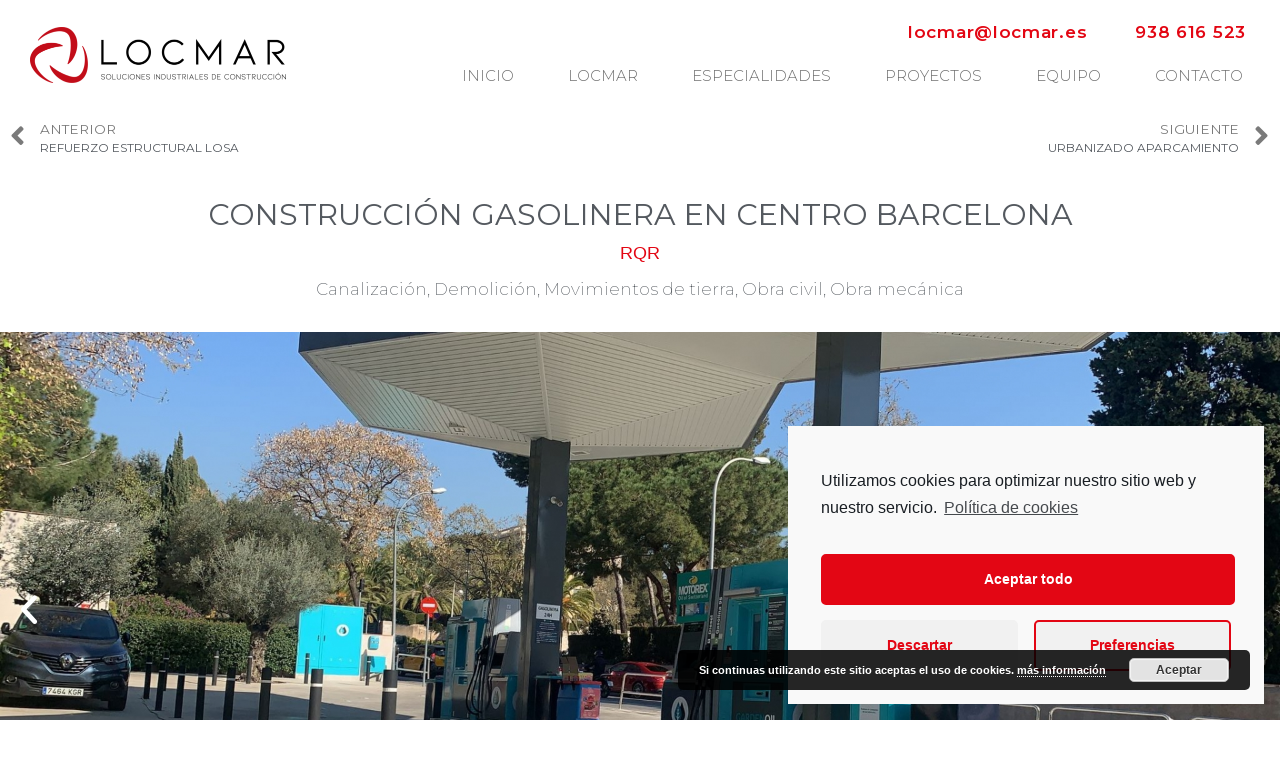

--- FILE ---
content_type: text/html; charset=UTF-8
request_url: https://www.locmar.es/proyectos/construccion-gasolinera-en-centro-barcelona/
body_size: 23499
content:
<!DOCTYPE html>
<html lang="es">
<head>
	<meta charset="UTF-8">
	<link rel="profile" href="https://gmpg.org/xfn/11">
	<meta name='robots' content='index, follow, max-image-preview:large, max-snippet:-1, max-video-preview:-1' />

	<!-- This site is optimized with the Yoast SEO plugin v16.7 - https://yoast.com/wordpress/plugins/seo/ -->
	<title>CONSTRUCCIÓN GASOLINERA EN CENTRO BARCELONA - Locmar</title><style id="rocket-critical-css">.screen-reader-text{border:0;clip:rect(1px,1px,1px,1px);-webkit-clip-path:inset(50%);clip-path:inset(50%);height:1px;margin:-1px;overflow:hidden;padding:0;position:absolute;width:1px;word-wrap:normal!important}.grid-container:after,.grid-container:before{content:".";display:block;overflow:hidden;visibility:hidden;font-size:0;line-height:0;width:0;height:0}.grid-container:after{clear:both}.grid-container{margin-left:auto;margin-right:auto;max-width:1200px;padding-left:10px;padding-right:10px}.grid-parent{padding-left:0;padding-right:0}html,body,div,span,h1,p,a,strong,ul,li,label{border:0;margin:0;padding:0}html{font-family:sans-serif;-webkit-text-size-adjust:100%;-ms-text-size-adjust:100%}figure,nav,section{display:block}ul{list-style:none}a{background-color:transparent}a img{border:0}body,button,input{font-family:-apple-system,system-ui,BlinkMacSystemFont,"Segoe UI",Helvetica,Arial,sans-serif,"Apple Color Emoji","Segoe UI Emoji","Segoe UI Symbol";font-weight:400;text-transform:none;font-size:17px;line-height:1.5}p{margin-bottom:1.5em}h1{font-family:inherit;font-size:100%;font-style:inherit;font-weight:inherit}h1{font-size:40px;margin-bottom:20px;line-height:1.2em;font-weight:300;text-transform:none}ul{margin:0 0 1.5em 3em}ul{list-style:disc}strong{font-weight:700}i{font-style:italic}figure{margin:0}img{height:auto;max-width:100%}button,input{font-size:100%;margin:0;vertical-align:baseline;*vertical-align:middle}button{border:1px solid transparent;background:#666;-webkit-appearance:button;padding:10px 20px;color:#fff}input[type=checkbox]{box-sizing:border-box;padding:0}button::-moz-focus-inner,input::-moz-focus-inner{border:0;padding:0}a,a:visited{text-decoration:none}.size-large{max-width:100%;height:auto}.screen-reader-text{position:absolute!important;clip:rect(0,0,0,0);height:1px;width:1px;border:0;overflow:hidden}.site-content:after,.site-footer:after{content:"";display:table;clear:both}.site-content{word-wrap:break-word}.full-width-content .container.grid-container{max-width:100%}.container.grid-container{width:auto}@font-face{font-display:swap;font-family:eicons;src:url(https://www.locmar.es/wp-content/plugins/elementor/assets/lib/eicons/fonts/eicons.eot?5.12.0);src:url(https://www.locmar.es/wp-content/plugins/elementor/assets/lib/eicons/fonts/eicons.eot?5.12.0#iefix) format("embedded-opentype"),url(https://www.locmar.es/wp-content/plugins/elementor/assets/lib/eicons/fonts/eicons.woff2?5.12.0) format("woff2"),url(https://www.locmar.es/wp-content/plugins/elementor/assets/lib/eicons/fonts/eicons.woff?5.12.0) format("woff"),url(https://www.locmar.es/wp-content/plugins/elementor/assets/lib/eicons/fonts/eicons.ttf?5.12.0) format("truetype"),url(https://www.locmar.es/wp-content/plugins/elementor/assets/lib/eicons/fonts/eicons.svg?5.12.0#eicon) format("svg");font-weight:400;font-style:normal}[class^=eicon]{display:inline-block;font-family:eicons;font-size:inherit;font-weight:400;font-style:normal;font-variant:normal;line-height:1;text-rendering:auto;-webkit-font-smoothing:antialiased;-moz-osx-font-smoothing:grayscale}.eicon-menu-bar:before{content:'\e816'}.eicon-chevron-right:before{content:'\e87d'}.eicon-chevron-left:before{content:'\e87e'}.elementor-column-gap-default>.elementor-row>.elementor-column>.elementor-element-populated{padding:10px}@media (max-width:767px){.elementor-column{width:100%}}.elementor-screen-only,.screen-reader-text{position:absolute;top:-10000em;width:1px;height:1px;margin:-1px;padding:0;overflow:hidden;clip:rect(0,0,0,0);border:0}.elementor{-webkit-hyphens:manual;-ms-hyphens:manual;hyphens:manual}.elementor *,.elementor :after,.elementor :before{-webkit-box-sizing:border-box;box-sizing:border-box}.elementor a{-webkit-box-shadow:none;box-shadow:none;text-decoration:none}.elementor img{height:auto;max-width:100%;border:none;-webkit-border-radius:0;border-radius:0;-webkit-box-shadow:none;box-shadow:none}.elementor .elementor-widget:not(.elementor-widget-text-editor):not(.elementor-widget-theme-post-content) figure{margin:0}.elementor-widget-wrap .elementor-element.elementor-widget__width-auto{max-width:100%}.elementor-align-center{text-align:center}.elementor-align-right{text-align:right}.elementor-align-right .elementor-button{width:auto}@media (max-width:1024px){.elementor-tablet-align-right{text-align:right}.elementor-tablet-align-right .elementor-button{width:auto}}:root{--page-title-display:block}.elementor-page-title{display:var(--page-title-display)}.elementor-section{position:relative}.elementor-section .elementor-container{display:-webkit-box;display:-ms-flexbox;display:flex;margin-right:auto;margin-left:auto;position:relative}@media (max-width:1024px){.elementor-section .elementor-container{-ms-flex-wrap:wrap;flex-wrap:wrap}}.elementor-section.elementor-section-boxed>.elementor-container{max-width:1140px}.elementor-section.elementor-section-stretched{position:relative;width:100%}.elementor-section.elementor-section-items-middle>.elementor-container{-webkit-box-align:center;-ms-flex-align:center;align-items:center}.elementor-section.elementor-section-items-bottom>.elementor-container{-webkit-box-align:end;-ms-flex-align:end;align-items:flex-end}.elementor-row{width:100%;display:-webkit-box;display:-ms-flexbox;display:flex}@media (max-width:1024px){.elementor-row{-ms-flex-wrap:wrap;flex-wrap:wrap}}.elementor-widget-wrap{position:relative;width:100%;-ms-flex-wrap:wrap;flex-wrap:wrap;-ms-flex-line-pack:start;align-content:flex-start}.elementor:not(.elementor-bc-flex-widget) .elementor-widget-wrap{display:-webkit-box;display:-ms-flexbox;display:flex}.elementor-widget-wrap>.elementor-element{width:100%}.elementor-widget{position:relative}.elementor-widget:not(:last-child){margin-bottom:20px}.elementor-widget:not(:last-child).elementor-widget__width-auto{margin-bottom:0}.elementor-column{min-height:1px}.elementor-column,.elementor-column-wrap{position:relative;display:-webkit-box;display:-ms-flexbox;display:flex}.elementor-column-wrap{width:100%}@media (min-width:768px){.elementor-column.elementor-col-25{width:25%}.elementor-column.elementor-col-50{width:50%}.elementor-column.elementor-col-100{width:100%}}@media (max-width:767px){.elementor-column{width:100%}}ul.elementor-icon-list-items.elementor-inline-items{display:-webkit-box;display:-ms-flexbox;display:flex;-ms-flex-wrap:wrap;flex-wrap:wrap}ul.elementor-icon-list-items.elementor-inline-items .elementor-inline-item{word-break:break-word}.elementor-grid{display:grid;grid-column-gap:var(--grid-column-gap);grid-row-gap:var(--grid-row-gap)}.elementor-grid .elementor-grid-item{min-width:0}.elementor-grid-0 .elementor-grid{display:inline-block;width:100%;word-spacing:var(--grid-column-gap);margin-bottom:calc(-1 * var(--grid-row-gap))}.elementor-grid-0 .elementor-grid .elementor-grid-item{display:inline-block;margin-bottom:var(--grid-row-gap);word-break:break-word}@media (min-width:1025px){#elementor-device-mode:after{content:"desktop"}}@media (min-width:768px) and (max-width:1024px){#elementor-device-mode:after{content:"tablet"}}@media (max-width:767px){#elementor-device-mode:after{content:"mobile"}}[class^=eicon]{display:inline-block;font-family:eicons;font-size:inherit;font-weight:400;font-style:normal;font-variant:normal;line-height:1;text-rendering:auto;-webkit-font-smoothing:antialiased;-moz-osx-font-smoothing:grayscale}.eicon-menu-bar:before{content:"\e816"}.eicon-chevron-right:before{content:"\e87d"}.eicon-chevron-left:before{content:"\e87e"}.swiper-container{margin-left:auto;margin-right:auto;position:relative;overflow:hidden;z-index:1}.swiper-container .swiper-slide figure{line-height:0}.swiper-wrapper{position:relative;width:100%;height:100%;z-index:1;display:-webkit-box;display:-ms-flexbox;display:flex;-webkit-box-sizing:content-box;box-sizing:content-box}.swiper-wrapper{-webkit-transform:translateZ(0);transform:translateZ(0)}.swiper-slide{-ms-flex-negative:0;flex-shrink:0;width:100%;height:100%;position:relative}.swiper-container .swiper-notification{position:absolute;left:0;top:0;opacity:0;z-index:-1000}.swiper-image-stretch .swiper-slide .swiper-slide-image{width:100%}.elementor-swiper-button{position:absolute;display:-webkit-inline-box;display:-ms-inline-flexbox;display:inline-flex;z-index:1;font-size:25px;color:hsla(0,0%,93.3%,.9);top:50%;-webkit-transform:translateY(-50%);-ms-transform:translateY(-50%);transform:translateY(-50%)}.elementor-swiper-button-prev{left:10px}.elementor-swiper-button-next{right:10px}.elementor .elementor-element ul.elementor-icon-list-items{padding:0}@media (max-width:767px){.elementor .elementor-hidden-phone{display:none}}@media (min-width:768px) and (max-width:1024px){.elementor .elementor-hidden-tablet{display:none}}@media (min-width:1025px){.elementor .elementor-hidden-desktop{display:none}}.elementor-button{display:inline-block;line-height:1;background-color:#818a91;font-size:15px;padding:12px 24px;-webkit-border-radius:3px;border-radius:3px;color:#fff;fill:#fff;text-align:center}.elementor-button:visited{color:#fff}.elementor-button-content-wrapper{display:-webkit-box;display:-ms-flexbox;display:flex;-webkit-box-pack:center;-ms-flex-pack:center;justify-content:center}.elementor-button-text{-webkit-box-flex:1;-ms-flex-positive:1;flex-grow:1;-webkit-box-ordinal-group:11;-ms-flex-order:10;order:10;display:inline-block}.elementor-button.elementor-size-xs{font-size:13px;padding:10px 20px;-webkit-border-radius:2px;border-radius:2px}.elementor-button span{text-decoration:inherit}.elementor-icon{display:inline-block;line-height:1;color:#818a91;font-size:50px;text-align:center}.elementor-icon i{width:1em;height:1em;position:relative;display:block}.elementor-icon i:before{position:absolute;left:50%;-webkit-transform:translateX(-50%);-ms-transform:translateX(-50%);transform:translateX(-50%)}.elementor-heading-title{padding:0;margin:0;line-height:1}.elementor-widget.elementor-icon-list--layout-inline .elementor-widget-container{overflow:hidden}.elementor-widget .elementor-icon-list-items.elementor-inline-items{margin-right:-8px;margin-left:-8px}.elementor-widget .elementor-icon-list-items.elementor-inline-items .elementor-icon-list-item{margin-right:8px;margin-left:8px}.elementor-widget .elementor-icon-list-items.elementor-inline-items .elementor-icon-list-item:after{width:auto;left:auto;right:auto;position:relative;height:100%;top:50%;-webkit-transform:translateY(-50%);-ms-transform:translateY(-50%);transform:translateY(-50%);border-top:0;border-bottom:0;border-right:0;border-left-width:1px;border-style:solid;right:-8px}.elementor-widget .elementor-icon-list-items{list-style-type:none;margin:0;padding:0}.elementor-widget .elementor-icon-list-item{margin:0;padding:0;position:relative}.elementor-widget .elementor-icon-list-item:after{position:absolute;bottom:0;width:100%}.elementor-widget .elementor-icon-list-item,.elementor-widget .elementor-icon-list-item a{display:-webkit-box;display:-ms-flexbox;display:flex;-webkit-box-align:start;-ms-flex-align:start;align-items:flex-start}.elementor-widget.elementor-align-center .elementor-icon-list-item,.elementor-widget.elementor-align-center .elementor-icon-list-item a{-webkit-box-pack:center;-ms-flex-pack:center;justify-content:center}.elementor-widget.elementor-align-center .elementor-icon-list-item:after{margin:auto}.elementor-widget.elementor-align-center .elementor-inline-items{-webkit-box-pack:center;-ms-flex-pack:center;justify-content:center}.elementor-widget:not(.elementor-align-right) .elementor-icon-list-item:after{left:0}.elementor-widget:not(.elementor-align-left) .elementor-icon-list-item:after{right:0}@media (max-width:1024px){.elementor-widget:not(.elementor-tablet-align-right) .elementor-icon-list-item:after{left:0}.elementor-widget:not(.elementor-tablet-align-left) .elementor-icon-list-item:after{right:0}}@media (max-width:767px){.elementor-widget:not(.elementor-mobile-align-right) .elementor-icon-list-item:after{left:0}.elementor-widget:not(.elementor-mobile-align-left) .elementor-icon-list-item:after{right:0}}.elementor-widget-image{text-align:center}.elementor-widget-image a{display:inline-block}.elementor-widget-image img{vertical-align:middle;display:inline-block}.elementor-widget-image-carousel .swiper-container{position:static}.elementor-widget-image-carousel .swiper-container .swiper-slide figure{line-height:inherit}.elementor-widget-image-carousel .swiper-slide{text-align:center}.elementor-widget-social-icons.elementor-grid-0 .elementor-widget-container{line-height:1;font-size:0}.elementor-widget-social-icons .elementor-grid{grid-column-gap:var(--grid-column-gap,5px);grid-row-gap:var(--grid-row-gap,5px);grid-template-columns:var(--grid-template-columns);-webkit-box-pack:var(--justify-content,center);-ms-flex-pack:var(--justify-content,center);justify-content:var(--justify-content,center);justify-items:var(--justify-content,center)}.elementor-icon.elementor-social-icon{font-size:var(--icon-size,25px);line-height:var(--icon-size,25px);width:calc(var(--icon-size, 25px) + (2 * var(--icon-padding, .5em)));height:calc(var(--icon-size, 25px) + (2 * var(--icon-padding, .5em)))}.elementor-social-icon{display:-webkit-inline-box;display:-ms-inline-flexbox;display:inline-flex;background-color:#818a91;-webkit-box-align:center;-ms-flex-align:center;align-items:center;-webkit-box-pack:center;-ms-flex-pack:center;justify-content:center;text-align:center}.elementor-social-icon i{color:#fff}.elementor-social-icon:last-child{margin:0}.elementor-social-icon-facebook{background-color:#3b5998}.elementor-social-icon-instagram{background-color:#262626}.elementor-social-icon-linkedin{background-color:#0077b5}.elementor-kit-14{--e-global-color-primary:#6EC1E4;--e-global-color-secondary:#54595F;--e-global-color-text:#7A7A7A;--e-global-color-accent:#61CE70;--e-global-color-1456f82d:#4054B2;--e-global-color-2c216c87:#23A455;--e-global-color-4bbe5d1e:#000;--e-global-color-218d422b:#FFF;--e-global-color-2268d532:#E30613;--e-global-color-5f4d3dae:#505050;--e-global-color-774d4bcd:#707070;--e-global-typography-primary-font-family:"Montserrat";--e-global-typography-primary-font-weight:400;--e-global-typography-secondary-font-family:"Montserrat";--e-global-typography-secondary-font-weight:400;--e-global-typography-text-font-family:"Montserrat";--e-global-typography-text-font-weight:200;--e-global-typography-accent-font-family:"Montserrat";--e-global-typography-accent-font-weight:400}.elementor-section.elementor-section-boxed>.elementor-container{max-width:1200px}@media (max-width:1024px){.elementor-section.elementor-section-boxed>.elementor-container{max-width:1024px}}@media (max-width:767px){.elementor-section.elementor-section-boxed>.elementor-container{max-width:767px}}.elementor-location-footer:before,.elementor-location-header:before{content:"";display:table;clear:both}.elementor-post-navigation{overflow:hidden;display:-webkit-box;display:-ms-flexbox;display:flex}.elementor-post-navigation .post-navigation__arrow-wrapper{color:#d4d4d4}.elementor-post-navigation .post-navigation__arrow-wrapper.post-navigation__arrow-prev{font-size:30px;padding-right:15px}.elementor-post-navigation .post-navigation__arrow-wrapper.post-navigation__arrow-next{font-size:30px;padding-left:15px}.elementor-post-navigation .post-navigation__arrow-wrapper i{-webkit-transform:translateY(-5%);-ms-transform:translateY(-5%);transform:translateY(-5%)}.elementor-post-navigation .elementor-post-navigation__link__next,.elementor-post-navigation .elementor-post-navigation__link__prev{overflow:hidden}.elementor-post-navigation .elementor-post-navigation__link a{display:-webkit-box;display:-ms-flexbox;display:flex;-webkit-box-align:center;-ms-flex-align:center;align-items:center;max-width:100%}.elementor-post-navigation .post-navigation__next--label,.elementor-post-navigation .post-navigation__prev--label{text-transform:uppercase;font-size:.8em}.elementor-post-navigation .post-navigation__next--title,.elementor-post-navigation .post-navigation__prev--title{font-size:.7em}.elementor-post-navigation .post-navigation__next--label,.elementor-post-navigation .post-navigation__next--title,.elementor-post-navigation .post-navigation__prev--label,.elementor-post-navigation .post-navigation__prev--title{overflow:hidden;-o-text-overflow:ellipsis;text-overflow:ellipsis}.elementor-post-navigation span.elementor-post-navigation__link__next{text-align:right}.elementor-post-navigation span.elementor-post-navigation__link__next,.elementor-post-navigation span.elementor-post-navigation__link__prev{display:-webkit-box;display:-ms-flexbox;display:flex;-webkit-box-orient:vertical;-webkit-box-direction:normal;-ms-flex-direction:column;flex-direction:column}.elementor-post-navigation .elementor-post-navigation__link{width:calc(50% - (1px / 2));white-space:nowrap;overflow:hidden;-o-text-overflow:ellipsis;text-overflow:ellipsis}.elementor-post-navigation .elementor-post-navigation__next{text-align:right}.elementor-post-navigation .elementor-post-navigation__next a{float:right}.elementor-post-info__terms-list{display:inline-block}.elementor-widget-post-info.elementor-align-center .elementor-icon-list-item:after{margin:initial}.elementor-icon-list-items .elementor-icon-list-item .elementor-icon-list-text{display:inline-block}.elementor-icon-list-items .elementor-icon-list-item .elementor-icon-list-text a,.elementor-icon-list-items .elementor-icon-list-item .elementor-icon-list-text span{display:inline}.elementor-sticky--active{z-index:99}.swiper-slide{will-change:transform;border-style:solid;border-width:0;overflow:hidden}.swiper-slide a{display:inline}.elementor-item:after,.elementor-item:before{display:block;position:absolute}.elementor-item:not(:hover):not(:focus):not(.elementor-item-active):not(.highlighted):after,.elementor-item:not(:hover):not(:focus):not(.elementor-item-active):not(.highlighted):before{opacity:0}.elementor-nav-menu--main .elementor-nav-menu a{padding:13px 20px}.elementor-nav-menu--layout-horizontal{display:-webkit-box;display:-ms-flexbox;display:flex}.elementor-nav-menu--layout-horizontal .elementor-nav-menu{display:-webkit-box;display:-ms-flexbox;display:flex;-ms-flex-wrap:wrap;flex-wrap:wrap}.elementor-nav-menu--layout-horizontal .elementor-nav-menu a{white-space:nowrap}.elementor-nav-menu__align-right .elementor-nav-menu{margin-left:auto}.elementor-nav-menu__align-right .elementor-nav-menu{-webkit-box-pack:end;-ms-flex-pack:end;justify-content:flex-end}.elementor-nav-menu__align-left .elementor-nav-menu{margin-right:auto}.elementor-nav-menu__align-left .elementor-nav-menu,.elementor-nav-menu__align-left .elementor-nav-menu--layout-vertical>ul>li>a{-webkit-box-pack:start;-ms-flex-pack:start;justify-content:flex-start}.elementor-nav-menu__align-center .elementor-nav-menu{margin-left:auto;margin-right:auto}.elementor-nav-menu__align-center .elementor-nav-menu{-webkit-box-pack:center;-ms-flex-pack:center;justify-content:center}.elementor-widget-nav-menu:not(.elementor-nav-menu--toggle) .elementor-menu-toggle{display:none}.elementor-widget-nav-menu .elementor-widget-container{display:-webkit-box;display:-ms-flexbox;display:flex;-webkit-box-orient:vertical;-webkit-box-direction:normal;-ms-flex-direction:column;flex-direction:column}.elementor-nav-menu{position:relative;z-index:2}.elementor-nav-menu:after{content:"\00a0";display:block;height:0;font:0/0 serif;clear:both;visibility:hidden;overflow:hidden}.elementor-nav-menu,.elementor-nav-menu li{display:block;list-style:none;margin:0;padding:0;line-height:normal}.elementor-nav-menu a,.elementor-nav-menu li{position:relative}.elementor-nav-menu li{border-width:0}.elementor-nav-menu a{display:-webkit-box;display:-ms-flexbox;display:flex;-webkit-box-align:center;-ms-flex-align:center;align-items:center}.elementor-nav-menu a{padding:10px 20px;line-height:20px}.elementor-menu-toggle{display:-webkit-box;display:-ms-flexbox;display:flex;-webkit-box-align:center;-ms-flex-align:center;align-items:center;-webkit-box-pack:center;-ms-flex-pack:center;justify-content:center;font-size:22px;padding:.25em;border:0 solid;border-radius:3px;background-color:rgba(0,0,0,.05);color:#494c4f}.elementor-nav-menu--dropdown{background-color:#fff;font-size:13px}.elementor-nav-menu--dropdown-none .elementor-menu-toggle,.elementor-nav-menu--dropdown-none .elementor-nav-menu--dropdown{display:none}.elementor-nav-menu--dropdown.elementor-nav-menu__container{margin-top:10px;-webkit-transform-origin:top;-ms-transform-origin:top;transform-origin:top;overflow:auto}.elementor-nav-menu--dropdown a{color:#494c4f;-webkit-box-pack:justify;-ms-flex-pack:justify;justify-content:space-between}.elementor-nav-menu__text-align-center .elementor-nav-menu--dropdown .elementor-nav-menu a{-webkit-box-pack:center;-ms-flex-pack:center;justify-content:center}.elementor-nav-menu--toggle .elementor-menu-toggle:not(.elementor-active)+.elementor-nav-menu__container{-webkit-transform:scaleY(0);-ms-transform:scaleY(0);transform:scaleY(0);max-height:0}.elementor-nav-menu--stretch .elementor-nav-menu__container.elementor-nav-menu--dropdown{position:absolute;z-index:9997}@media (min-width:768px){.elementor-nav-menu--dropdown-mobile .elementor-menu-toggle,.elementor-nav-menu--dropdown-mobile .elementor-nav-menu--dropdown{display:none}}@media (min-width:1025px){.elementor-nav-menu--dropdown-tablet .elementor-menu-toggle,.elementor-nav-menu--dropdown-tablet .elementor-nav-menu--dropdown{display:none}}@media (max-width:1024px){.elementor-nav-menu--dropdown-tablet .elementor-nav-menu--main{display:none}}@media (max-width:767px){.elementor-nav-menu--dropdown-mobile .elementor-nav-menu--main{display:none}}.fa,.fab{-moz-osx-font-smoothing:grayscale;-webkit-font-smoothing:antialiased;display:inline-block;font-style:normal;font-variant:normal;text-rendering:auto;line-height:1}.fa-angle-left:before{content:"\f104"}.fa-angle-right:before{content:"\f105"}.fa-facebook:before{content:"\f09a"}.fa-instagram:before{content:"\f16d"}.fa-linkedin:before{content:"\f08c"}@font-face{font-family:"Font Awesome 5 Brands";font-style:normal;font-weight:400;font-display:swap;src:url(https://www.locmar.es/wp-content/plugins/elementor/assets/lib/font-awesome/webfonts/fa-brands-400.eot);src:url(https://www.locmar.es/wp-content/plugins/elementor/assets/lib/font-awesome/webfonts/fa-brands-400.eot?#iefix) format("embedded-opentype"),url(https://www.locmar.es/wp-content/plugins/elementor/assets/lib/font-awesome/webfonts/fa-brands-400.woff2) format("woff2"),url(https://www.locmar.es/wp-content/plugins/elementor/assets/lib/font-awesome/webfonts/fa-brands-400.woff) format("woff"),url(https://www.locmar.es/wp-content/plugins/elementor/assets/lib/font-awesome/webfonts/fa-brands-400.ttf) format("truetype"),url(https://www.locmar.es/wp-content/plugins/elementor/assets/lib/font-awesome/webfonts/fa-brands-400.svg#fontawesome) format("svg")}.fab{font-family:"Font Awesome 5 Brands"}@font-face{font-family:"Font Awesome 5 Free";font-style:normal;font-weight:400;font-display:swap;src:url(https://www.locmar.es/wp-content/plugins/elementor/assets/lib/font-awesome/webfonts/fa-regular-400.eot);src:url(https://www.locmar.es/wp-content/plugins/elementor/assets/lib/font-awesome/webfonts/fa-regular-400.eot?#iefix) format("embedded-opentype"),url(https://www.locmar.es/wp-content/plugins/elementor/assets/lib/font-awesome/webfonts/fa-regular-400.woff2) format("woff2"),url(https://www.locmar.es/wp-content/plugins/elementor/assets/lib/font-awesome/webfonts/fa-regular-400.woff) format("woff"),url(https://www.locmar.es/wp-content/plugins/elementor/assets/lib/font-awesome/webfonts/fa-regular-400.ttf) format("truetype"),url(https://www.locmar.es/wp-content/plugins/elementor/assets/lib/font-awesome/webfonts/fa-regular-400.svg#fontawesome) format("svg")}.fab{font-weight:400}@font-face{font-family:"Font Awesome 5 Free";font-style:normal;font-weight:900;font-display:swap;src:url(https://www.locmar.es/wp-content/plugins/elementor/assets/lib/font-awesome/webfonts/fa-solid-900.eot);src:url(https://www.locmar.es/wp-content/plugins/elementor/assets/lib/font-awesome/webfonts/fa-solid-900.eot?#iefix) format("embedded-opentype"),url(https://www.locmar.es/wp-content/plugins/elementor/assets/lib/font-awesome/webfonts/fa-solid-900.woff2) format("woff2"),url(https://www.locmar.es/wp-content/plugins/elementor/assets/lib/font-awesome/webfonts/fa-solid-900.woff) format("woff"),url(https://www.locmar.es/wp-content/plugins/elementor/assets/lib/font-awesome/webfonts/fa-solid-900.ttf) format("truetype"),url(https://www.locmar.es/wp-content/plugins/elementor/assets/lib/font-awesome/webfonts/fa-solid-900.svg#fontawesome) format("svg")}.fa{font-family:"Font Awesome 5 Free"}.fa{font-weight:900}.elementor-widget-heading .elementor-heading-title{color:var(--e-global-color-primary);font-family:var(--e-global-typography-primary-font-family),Sans-serif;font-weight:var(--e-global-typography-primary-font-weight)}.elementor-widget-button .elementor-button{font-family:var(--e-global-typography-accent-font-family),Sans-serif;font-weight:var(--e-global-typography-accent-font-weight);background-color:var(--e-global-color-accent)}.elementor-widget-icon-list .elementor-icon-list-text{color:var(--e-global-color-secondary)}.elementor-widget-icon-list .elementor-icon-list-item{font-family:var(--e-global-typography-text-font-family),Sans-serif;font-weight:var(--e-global-typography-text-font-weight)}.elementor-widget-theme-post-title .elementor-heading-title{color:var(--e-global-color-primary);font-family:var(--e-global-typography-primary-font-family),Sans-serif;font-weight:var(--e-global-typography-primary-font-weight)}.elementor-widget-nav-menu .elementor-nav-menu .elementor-item{font-family:var(--e-global-typography-primary-font-family),Sans-serif;font-weight:var(--e-global-typography-primary-font-weight)}.elementor-widget-nav-menu .elementor-nav-menu--main .elementor-item{color:var(--e-global-color-text)}.elementor-widget-nav-menu .elementor-nav-menu--main:not(.e--pointer-framed) .elementor-item:before,.elementor-widget-nav-menu .elementor-nav-menu--main:not(.e--pointer-framed) .elementor-item:after{background-color:var(--e-global-color-accent)}.elementor-widget-nav-menu .elementor-nav-menu--dropdown .elementor-item{font-family:var(--e-global-typography-accent-font-family),Sans-serif;font-weight:var(--e-global-typography-accent-font-weight)}.elementor-widget-post-navigation span.post-navigation__prev--label{color:var(--e-global-color-text)}.elementor-widget-post-navigation span.post-navigation__next--label{color:var(--e-global-color-text)}.elementor-widget-post-navigation span.post-navigation__prev--label,.elementor-widget-post-navigation span.post-navigation__next--label{font-family:var(--e-global-typography-secondary-font-family),Sans-serif;font-weight:var(--e-global-typography-secondary-font-weight)}.elementor-widget-post-navigation span.post-navigation__prev--title,.elementor-widget-post-navigation span.post-navigation__next--title{color:var(--e-global-color-secondary);font-family:var(--e-global-typography-secondary-font-family),Sans-serif;font-weight:var(--e-global-typography-secondary-font-weight)}.elementor-widget-post-info .elementor-icon-list-text,.elementor-widget-post-info .elementor-icon-list-text a{color:var(--e-global-color-secondary)}.elementor-widget-post-info .elementor-icon-list-item{font-family:var(--e-global-typography-text-font-family),Sans-serif;font-weight:var(--e-global-typography-text-font-weight)}.elementor-13 .elementor-element.elementor-element-abcac21>.elementor-container{min-height:100px}.elementor-13 .elementor-element.elementor-element-abcac21>.elementor-container>.elementor-row>.elementor-column>.elementor-column-wrap>.elementor-widget-wrap{align-content:center;align-items:center}.elementor-13 .elementor-element.elementor-element-470a844>.elementor-element-populated{margin:0px 0px 0px 0px;padding:0px 0px 0px 0px}.elementor-13 .elementor-element.elementor-element-759f191{text-align:left}.elementor-13 .elementor-element.elementor-element-759f191 img{width:100%;max-width:322px}.elementor-13 .elementor-element.elementor-element-759f191>.elementor-widget-container{margin:0px 0px 0px 20px}.elementor-13 .elementor-element.elementor-element-6edc893>.elementor-element-populated{margin:0px 0px 0px 0px;padding:0px 0px 0px 0px}.elementor-13 .elementor-element.elementor-element-c4b7662.elementor-column.elementor-element[data-element_type="column"]>.elementor-column-wrap.elementor-element-populated>.elementor-widget-wrap{align-content:flex-start;align-items:flex-start}.elementor-13 .elementor-element.elementor-element-c4b7662.elementor-column>.elementor-column-wrap>.elementor-widget-wrap{justify-content:flex-end}.elementor-13 .elementor-element.elementor-element-c4b7662>.elementor-element-populated{margin:0px 0px 0px 0px;padding:0px 0px 0px 0px}.elementor-13 .elementor-element.elementor-element-dbc51d1 .elementor-button{font-size:17px;font-weight:600;line-height:1em;letter-spacing:0.7px;fill:#E30613;color:#E30613;background-color:#FFFFFF}.elementor-13 .elementor-element.elementor-element-dbc51d1>.elementor-widget-container{margin:0px 0px 0px 0px;padding:0px 0px 0px 0px}.elementor-13 .elementor-element.elementor-element-dbc51d1{width:auto;max-width:auto;align-self:center}.elementor-13 .elementor-element.elementor-element-1a83d33 .elementor-button{font-size:17px;font-weight:600;line-height:1em;letter-spacing:0.7px;fill:#E30613;color:#E30613;background-color:#FFFFFF}.elementor-13 .elementor-element.elementor-element-1a83d33>.elementor-widget-container{margin:0px 0px 0px 0px;padding:0px 0px 0px 0px}.elementor-13 .elementor-element.elementor-element-1a83d33{width:auto;max-width:auto;align-self:center}.elementor-13 .elementor-element.elementor-element-a0f0f2c .elementor-menu-toggle{margin:0 auto;font-size:0px;border-width:0px;border-radius:0px}.elementor-13 .elementor-element.elementor-element-a0f0f2c .elementor-nav-menu .elementor-item{font-size:15px;font-weight:300;text-transform:uppercase}.elementor-13 .elementor-element.elementor-element-a0f0f2c .elementor-nav-menu--main .elementor-item{color:#707070;padding-left:27px;padding-right:27px}.elementor-13 .elementor-element.elementor-element-a0f0f2c>.elementor-widget-container{margin:0px 0px 0px 0px}.elementor-13 .elementor-element.elementor-element-abcac21:not(.elementor-motion-effects-element-type-background){background-color:#FFFFFF}.elementor-13 .elementor-element.elementor-element-abcac21{margin-top:0px;margin-bottom:0px;padding:5px 10px 0px 10px}.elementor-13 .elementor-element.elementor-element-c983fba>.elementor-container{max-width:1300px;min-height:100px}.elementor-13 .elementor-element.elementor-element-c983fba>.elementor-container>.elementor-row>.elementor-column>.elementor-column-wrap>.elementor-widget-wrap{align-content:center;align-items:center}.elementor-13 .elementor-element.elementor-element-b838055>.elementor-element-populated{margin:0px 0px 0px 0px;padding:0px 0px 0px 0px}.elementor-13 .elementor-element.elementor-element-7275880>.elementor-container{max-width:1300px}.elementor-13 .elementor-element.elementor-element-32e74bf.elementor-column.elementor-element[data-element_type="column"]>.elementor-column-wrap.elementor-element-populated>.elementor-widget-wrap{align-content:center;align-items:center}.elementor-13 .elementor-element.elementor-element-32e74bf>.elementor-element-populated{margin:0px 0px 10px 0px;padding:0px 0px 0px 10px}.elementor-13 .elementor-element.elementor-element-aa3caa2.elementor-column.elementor-element[data-element_type="column"]>.elementor-column-wrap.elementor-element-populated>.elementor-widget-wrap{align-content:flex-start;align-items:flex-start}.elementor-13 .elementor-element.elementor-element-aa3caa2>.elementor-element-populated{margin:0px 0px 0px 0px;padding:0px 0px 0px 0px}.elementor-13 .elementor-element.elementor-element-038d0a4 .elementor-button{font-size:17px;font-weight:600;line-height:1.6em;letter-spacing:0.7px;fill:#E30613;color:#E30613;background-color:#FFFFFF}.elementor-13 .elementor-element.elementor-element-038d0a4>.elementor-widget-container{margin:0px 0px 0px 0px;padding:0px 0px 0px 0px}.elementor-13 .elementor-element.elementor-element-038d0a4{width:100%;max-width:100%;align-self:center}.elementor-13 .elementor-element.elementor-element-e27b369.elementor-column.elementor-element[data-element_type="column"]>.elementor-column-wrap.elementor-element-populated>.elementor-widget-wrap{align-content:flex-start;align-items:flex-start}.elementor-13 .elementor-element.elementor-element-e27b369>.elementor-element-populated{margin:0px 0px 0px 0px;padding:0px 0px 0px 0px}.elementor-13 .elementor-element.elementor-element-c0147bf .elementor-button{font-size:17px;font-weight:600;line-height:1.6em;letter-spacing:0.7px;fill:#E30613;color:#E30613;background-color:#FFFFFF}.elementor-13 .elementor-element.elementor-element-c0147bf>.elementor-widget-container{margin:0px 0px 0px 0px;padding:0px 0px 0px 0px}.elementor-13 .elementor-element.elementor-element-c0147bf{width:100%;max-width:100%;align-self:center}.elementor-13 .elementor-element.elementor-element-fbe6854.elementor-column.elementor-element[data-element_type="column"]>.elementor-column-wrap.elementor-element-populated>.elementor-widget-wrap{align-content:flex-start;align-items:flex-start}.elementor-13 .elementor-element.elementor-element-62240ab{--grid-template-columns:repeat(0, auto);--icon-size:17px;--grid-column-gap:10px;--grid-row-gap:0px;width:100%;max-width:100%;align-self:center}.elementor-13 .elementor-element.elementor-element-62240ab .elementor-widget-container{text-align:right}.elementor-13 .elementor-element.elementor-element-62240ab .elementor-social-icon{background-color:#FFFFFF;--icon-padding:0.5em}.elementor-13 .elementor-element.elementor-element-62240ab .elementor-social-icon i{color:#000000}.elementor-13 .elementor-element.elementor-element-62240ab>.elementor-widget-container{margin:0px 0px 0px 0px;padding:0px 0px 0px 0px}.elementor-13 .elementor-element.elementor-element-a55363a .elementor-nav-menu .elementor-item{font-weight:100;text-transform:uppercase}.elementor-13 .elementor-element.elementor-element-a55363a .elementor-nav-menu--main .elementor-item{color:#707070}.elementor-13 .elementor-element.elementor-element-c983fba:not(.elementor-motion-effects-element-type-background){background-color:#FFFFFF}.elementor-13 .elementor-element.elementor-element-c983fba{margin-top:0px;margin-bottom:0px;padding:0px 5px 0px 5px}.elementor-13 .elementor-element.elementor-element-7c1c78a>.elementor-container{max-width:1300px;min-height:100px}.elementor-13 .elementor-element.elementor-element-7c1c78a>.elementor-container>.elementor-row>.elementor-column>.elementor-column-wrap>.elementor-widget-wrap{align-content:center;align-items:center}.elementor-13 .elementor-element.elementor-element-1985acf>.elementor-element-populated{margin:0px 0px 0px 0px;padding:0px 0px 0px 0px}.elementor-13 .elementor-element.elementor-element-a356ffa>.elementor-container{max-width:1300px}.elementor-13 .elementor-element.elementor-element-c355e9c>.elementor-container>.elementor-row>.elementor-column>.elementor-column-wrap>.elementor-widget-wrap{align-content:center;align-items:center}.elementor-13 .elementor-element.elementor-element-8640fb4 .elementor-menu-toggle{margin-right:auto;background-color:#FFFFFF;font-size:40px;border-width:0px;border-radius:66px}.elementor-13 .elementor-element.elementor-element-8640fb4 .elementor-nav-menu .elementor-item{font-weight:100;text-transform:uppercase}.elementor-13 .elementor-element.elementor-element-8640fb4 .elementor-nav-menu--main .elementor-item{color:#707070}.elementor-13 .elementor-element.elementor-element-8640fb4 .elementor-nav-menu--dropdown a,.elementor-13 .elementor-element.elementor-element-8640fb4 .elementor-menu-toggle{color:#000000}.elementor-13 .elementor-element.elementor-element-8640fb4 .elementor-nav-menu--dropdown{background-color:#707070}.elementor-13 .elementor-element.elementor-element-8640fb4 .elementor-nav-menu--dropdown .elementor-item{font-family:"Helvetica",Sans-serif;font-weight:100}.elementor-13 .elementor-element.elementor-element-8640fb4 div.elementor-menu-toggle{color:#000000}.elementor-13 .elementor-element.elementor-element-7c1c78a:not(.elementor-motion-effects-element-type-background){background-color:#FFFFFF}.elementor-13 .elementor-element.elementor-element-7c1c78a{margin-top:0px;margin-bottom:0px;padding:0px 5px 0px 5px}@media (min-width:768px){.elementor-13 .elementor-element.elementor-element-470a844{width:21.914%}.elementor-13 .elementor-element.elementor-element-6edc893{width:78.086%}.elementor-13 .elementor-element.elementor-element-32e74bf{width:27.538%}.elementor-13 .elementor-element.elementor-element-aa3caa2{width:47.077%}.elementor-13 .elementor-element.elementor-element-e27b369{width:12.692%}.elementor-13 .elementor-element.elementor-element-fbe6854{width:12.674%}}@media (max-width:1024px) and (min-width:768px){.elementor-13 .elementor-element.elementor-element-32e74bf{width:30%}.elementor-13 .elementor-element.elementor-element-aa3caa2{width:28%}.elementor-13 .elementor-element.elementor-element-e27b369{width:21%}.elementor-13 .elementor-element.elementor-element-fbe6854{width:20%}.elementor-13 .elementor-element.elementor-element-c13190f{width:30%}}@media (max-width:1024px){.elementor-13 .elementor-element.elementor-element-32e74bf.elementor-column.elementor-element[data-element_type="column"]>.elementor-column-wrap.elementor-element-populated>.elementor-widget-wrap{align-content:flex-start;align-items:flex-start}.elementor-13 .elementor-element.elementor-element-888d0b9{text-align:left}.elementor-13 .elementor-element.elementor-element-aa3caa2.elementor-column.elementor-element[data-element_type="column"]>.elementor-column-wrap.elementor-element-populated>.elementor-widget-wrap{align-content:flex-start;align-items:flex-start}.elementor-13 .elementor-element.elementor-element-aa3caa2>.elementor-element-populated{margin:0px 0px 0px 0px;padding:0px 0px 0px 0px}.elementor-13 .elementor-element.elementor-element-e27b369.elementor-column.elementor-element[data-element_type="column"]>.elementor-column-wrap.elementor-element-populated>.elementor-widget-wrap{align-content:flex-start;align-items:flex-start}.elementor-13 .elementor-element.elementor-element-e27b369>.elementor-element-populated{margin:0px 0px 0px 0px;padding:0px 0px 0px 0px}.elementor-13 .elementor-element.elementor-element-fbe6854.elementor-column.elementor-element[data-element_type="column"]>.elementor-column-wrap.elementor-element-populated>.elementor-widget-wrap{align-content:flex-start;align-items:flex-start}.elementor-13 .elementor-element.elementor-element-fbe6854>.elementor-element-populated{margin:0px 0px 0px 0px;padding:0px 0px 0px 0px}.elementor-13 .elementor-element.elementor-element-a55363a .elementor-nav-menu .elementor-item{font-size:13px}.elementor-13 .elementor-element.elementor-element-a55363a .elementor-nav-menu--main .elementor-item{padding-left:14px;padding-right:14px}.elementor-13 .elementor-element.elementor-element-a55363a>.elementor-widget-container{margin:0px 0px 0px 0px}.elementor-13 .elementor-element.elementor-element-8640fb4 .elementor-nav-menu .elementor-item{font-size:15px}.elementor-13 .elementor-element.elementor-element-8640fb4 .elementor-nav-menu--main .elementor-item{padding-left:14px;padding-right:14px}.elementor-13 .elementor-element.elementor-element-8640fb4>.elementor-widget-container{margin:-35px 0px 0px 0px}.elementor-13 .elementor-element.elementor-element-63d8220{text-align:left}}@media (max-width:767px){.elementor-13 .elementor-element.elementor-element-1985acf{width:100%}.elementor-13 .elementor-element.elementor-element-9c372bb{width:29%}.elementor-13 .elementor-element.elementor-element-8640fb4 .elementor-nav-menu--main .elementor-item{padding-left:14px;padding-right:14px}.elementor-13 .elementor-element.elementor-element-8640fb4 .elementor-nav-menu--main:not(.elementor-nav-menu--layout-horizontal) .elementor-nav-menu>li:not(:last-child){margin-bottom:1px}.elementor-13 .elementor-element.elementor-element-8640fb4 .elementor-nav-menu--dropdown .elementor-item{font-size:15px}.elementor-13 .elementor-element.elementor-element-8640fb4 .elementor-nav-menu--dropdown a{padding-top:7px;padding-bottom:7px}.elementor-13 .elementor-element.elementor-element-8640fb4 .elementor-nav-menu__container.elementor-nav-menu--dropdown{margin-top:20px!important}.elementor-13 .elementor-element.elementor-element-8640fb4>.elementor-widget-container{margin:0px 0px 0px 0px;padding:0px 0px 0px 0px}.elementor-13 .elementor-element.elementor-element-05f4b43{width:71%}}.elementor-17 .elementor-element.elementor-element-81510d1:not(.elementor-motion-effects-element-type-background){background-color:#505050}.elementor-17 .elementor-element.elementor-element-81510d1{padding:70px 0px 70px 0px}.elementor-17 .elementor-element.elementor-element-bd27918 .elementor-nav-menu .elementor-item{font-size:13px;font-weight:100;text-transform:uppercase;letter-spacing:0.1px}.elementor-17 .elementor-element.elementor-element-bd27918 .elementor-nav-menu--dropdown{border-radius:0px 0px 0px 0px}.elementor-17 .elementor-element.elementor-element-bd27918 .elementor-nav-menu--dropdown li:first-child a{border-top-left-radius:0px;border-top-right-radius:0px}.elementor-17 .elementor-element.elementor-element-bd27918 .elementor-nav-menu--dropdown li:last-child a{border-bottom-right-radius:0px;border-bottom-left-radius:0px}.elementor-17 .elementor-element.elementor-element-bd27918 .elementor-nav-menu--dropdown a{padding-left:0px;padding-right:0px;padding-top:0px;padding-bottom:0px}.elementor-17 .elementor-element.elementor-element-bd27918 .elementor-nav-menu__container.elementor-nav-menu--dropdown{margin-top:0px!important}.elementor-175 .elementor-element.elementor-element-4dccdbe .post-navigation__arrow-wrapper{color:#7A7A7A;font-size:30px}.elementor-175 .elementor-element.elementor-element-1ac10b9>.elementor-column-wrap>.elementor-widget-wrap>.elementor-widget:not(.elementor-widget__width-auto):not(.elementor-widget__width-initial):not(:last-child):not(.elementor-absolute){margin-bottom:10px}.elementor-175 .elementor-element.elementor-element-207d929{text-align:center}.elementor-175 .elementor-element.elementor-element-207d929 .elementor-heading-title{color:#54595F}.elementor-175 .elementor-element.elementor-element-246e369 .elementor-icon-list-items.elementor-inline-items .elementor-icon-list-item{margin-right:calc(22px/2);margin-left:calc(22px/2)}.elementor-175 .elementor-element.elementor-element-246e369 .elementor-icon-list-items.elementor-inline-items{margin-right:calc(-22px/2);margin-left:calc(-22px/2)}body:not(.rtl) .elementor-175 .elementor-element.elementor-element-246e369 .elementor-icon-list-items.elementor-inline-items .elementor-icon-list-item:after{right:calc(-22px/2)}.elementor-175 .elementor-element.elementor-element-246e369 .elementor-icon-list-text{color:#E30613}.elementor-175 .elementor-element.elementor-element-246e369 .elementor-icon-list-item{font-family:"Helvetica",Sans-serif;font-size:18px;font-weight:300}.elementor-175 .elementor-element.elementor-element-2413b2f{margin-top:20px;margin-bottom:20px}.elementor-175 .elementor-element.elementor-element-3ffd41a>.elementor-element-populated{margin:0px 0px 0px 0px;padding:0px 0px 0px 0px}.elementor-175 .elementor-element.elementor-element-1d31c93 .elementor-swiper-button.elementor-swiper-button-prev,.elementor-175 .elementor-element.elementor-element-1d31c93 .elementor-swiper-button.elementor-swiper-button-next{font-size:38px;color:#FFFFFF}.elementor-175 .elementor-element.elementor-element-1d31c93>.elementor-widget-container{padding:0px 0px 0px 0px}.elementor-175 .elementor-element.elementor-element-aa02f6f{margin-top:0px;margin-bottom:-7px}.cc-window{opacity:1}.cc-animate.cc-revoke.cc-bottom{transform:translateY(2em)}.cc-link{text-decoration:underline}.cc-revoke,.cc-window{position:fixed;overflow:hidden;box-sizing:border-box;font-family:Helvetica,Calibri,Arial,sans-serif;font-size:16px;line-height:1.5em;display:-ms-flexbox;display:flex;-ms-flex-wrap:nowrap;flex-wrap:nowrap;z-index:9999}.cc-window.cc-floating{padding:2em;max-width:24em;-ms-flex-direction:column;flex-direction:column}.cc-revoke{padding:.5em}.cc-link{opacity:.8;display:inline-block;padding:.2em}.cc-link:visited{color:initial}.cc-btn{display:block;padding:.4em .8em;font-size:.9em;font-weight:700;border-width:2px;border-style:solid;text-align:center;white-space:nowrap}.cc-revoke.cc-bottom{bottom:0;left:3em;border-top-left-radius:.5em;border-top-right-radius:.5em}.cc-revoke.cc-right{right:3em;left:unset}.cc-right{right:1em}.cc-bottom{bottom:1em}.cc-floating .cc-message{display:block;margin-bottom:1em}.cc-window.cc-floating .cc-compliance{-ms-flex:1 0 auto;flex:1 0 auto}.cc-compliance{display:-ms-flexbox;display:flex;-ms-flex-align:center;align-items:center;-ms-flex-line-pack:justify;align-content:space-between}.cc-floating .cc-compliance>.cc-btn{-ms-flex:1;flex:1}.cc-btn+.cc-btn{margin-left:.5em}@media screen and (max-width:900px){.cc-btn{white-space:normal}}@media screen and (max-width:414px) and (orientation:portrait),screen and (max-width:736px) and (orientation:landscape){.cc-window.cc-bottom{bottom:0}.cc-window.cc-floating,.cc-window.cc-right{left:0;right:0}.cc-window.cc-floating{max-width:none}.cc-window .cc-message{margin-bottom:1em}}#cc-window input[type="checkbox"]{width:initial;-webkit-appearance:checkbox}#cc-window input[type="checkbox"]:checked::before{content:''}#cc-window .cc-header{font-size:18px;font-weight:700;width:100%;margin-bottom:10px}#cc-window.cc-floating{min-width:468px}@media screen and (max-width:469px){#cc-window.cc-floating{min-width:100%}#cc-window.cc-type-categories.cc-floating,#cc-window.cc-type-categories .cc-btn{min-width:100%}}#cc-window a.cc-btn{text-decoration:none}#cc-window.cc-type-categories.cc-bottom .cmplz-categories-wrap{line-height:28px}#cc-window.cc-type-categories.cc-bottom .cmplz-slider-checkbox{margin:3px 15px 5px 0}@media screen and (min-width:768px){#cc-window.cc-type-categories.cc-bottom .cmplz-categories-wrap{line-height:29px}}#cc-window.cc-type-categories.cc-floating .cc-compliance{display:block}#cc-window.cc-type-categories.cc-floating .cc-compliance .cc-btn{padding:.8em 0;margin:15px 0 0 0}#cc-window.cc-type-categories.cc-floating .cc-compliance .cc-accept-all{margin:15px 0 0 0}#cc-window.cc-type-categories.cc-floating .cc-compliance .cc-dismiss{float:left}#cc-window.cc-type-categories.cc-floating .cc-compliance .cc-save{float:right}#cc-window.cc-type-categories.cc-floating .cc-compliance .cc-accept-all{clear:both;width:100%}#cc-window.cc-type-categories.cc-floating.cmplz-categories-hidden .cc-compliance .cc-dismiss,#cc-window.cc-type-categories.cc-floating.cmplz-categories-hidden .cc-compliance .cc-save{width:calc(50% - .8em);margin:0}#cc-window.cc-type-categories.cc-floating:not(.cc-theme-edgeless) .cc-compliance .cc-dismiss,#cc-window.cc-type-categories.cc-floating:not(.cc-theme-edgeless) .cc-compliance .cc-save{margin-top:15px}#cc-window .cc-message{word-wrap:break-word}#cc-window .cc-link{padding-right:0}#cc-window.cc-right.cc-type-categories .cc-save{margin-top:15px}.cc-revoke{z-index:9998;border:0}@media screen and (max-width:768px){.cc-revoke{display:none!important}}.cc-revoke.cc-right{left:auto}#cc-window.cc-window .cmplz-slider-checkbox input{position:absolute;width:1px;height:1px;padding:0;border:0;white-space:nowrap;overflow:hidden;clip:rect(1px,1px,1px,1px);clip-path:inset(50%)}#cc-window.cc-window .cmplz-slider-checkbox{position:relative;display:inline-block;width:40px;height:21px}#cc-window.cc-window .cmplz-slider-checkbox .cmplz-slider{position:absolute;top:0;left:0;right:0;bottom:0}#cc-window.cc-window .cmplz-slider-checkbox .cmplz-slider:before{position:absolute;content:"";height:15px;width:15px;left:4px;bottom:3px;background-color:white}#cc-window.cc-window .cmplz-slider-checkbox .cmplz-slider.cmplz-round{border-radius:20px}#cc-window.cc-window .cmplz-slider-checkbox .cmplz-slider.cmplz-round:before{border-radius:50%}#cc-window.cc-window .cmplz-slider-checkbox input:checked+.cmplz-slider:before{-webkit-transform:translateX(17px);-ms-transform:translateX(17px);transform:translateX(17px)}#cc-window.cc-window label{color:inherit;font-weight:normal;margin-bottom:0;line-height:inherit}#cc-window.cc-window label:not(.cc-check){white-space:nowrap;margin-right:15px;margin-left:0;padding-left:0}#cc-window.cc-window .cmplz-categories-wrap .cmplz-slider-checkbox{vertical-align:top;margin:3px 15px 10px 0}#cc-window.cc-window .cmplz-categories-wrap .cmplz-consent-checkbox{margin-right:15px}#cc-window.cc-window .cmplz-categories-wrap label{box-sizing:initial}.fa,.fab{-moz-osx-font-smoothing:grayscale;-webkit-font-smoothing:antialiased;display:inline-block;font-style:normal;font-variant:normal;text-rendering:auto;line-height:1}.fa-angle-left:before{content:"\f104"}.fa-angle-right:before{content:"\f105"}.fa-facebook:before{content:"\f09a"}.fa-instagram:before{content:"\f16d"}.fa-linkedin:before{content:"\f08c"}@font-face{font-family:"Font Awesome 5 Free";font-style:normal;font-weight:900;font-display:swap;src:url(https://www.locmar.es/wp-content/plugins/elementor/assets/lib/font-awesome/webfonts/fa-solid-900.eot);src:url(https://www.locmar.es/wp-content/plugins/elementor/assets/lib/font-awesome/webfonts/fa-solid-900.eot?#iefix) format("embedded-opentype"),url(https://www.locmar.es/wp-content/plugins/elementor/assets/lib/font-awesome/webfonts/fa-solid-900.woff2) format("woff2"),url(https://www.locmar.es/wp-content/plugins/elementor/assets/lib/font-awesome/webfonts/fa-solid-900.woff) format("woff"),url(https://www.locmar.es/wp-content/plugins/elementor/assets/lib/font-awesome/webfonts/fa-solid-900.ttf) format("truetype"),url(https://www.locmar.es/wp-content/plugins/elementor/assets/lib/font-awesome/webfonts/fa-solid-900.svg#fontawesome) format("svg")}.fa{font-family:"Font Awesome 5 Free";font-weight:900}@font-face{font-family:"Font Awesome 5 Brands";font-style:normal;font-weight:400;font-display:swap;src:url(https://www.locmar.es/wp-content/plugins/elementor/assets/lib/font-awesome/webfonts/fa-brands-400.eot);src:url(https://www.locmar.es/wp-content/plugins/elementor/assets/lib/font-awesome/webfonts/fa-brands-400.eot?#iefix) format("embedded-opentype"),url(https://www.locmar.es/wp-content/plugins/elementor/assets/lib/font-awesome/webfonts/fa-brands-400.woff2) format("woff2"),url(https://www.locmar.es/wp-content/plugins/elementor/assets/lib/font-awesome/webfonts/fa-brands-400.woff) format("woff"),url(https://www.locmar.es/wp-content/plugins/elementor/assets/lib/font-awesome/webfonts/fa-brands-400.ttf) format("truetype"),url(https://www.locmar.es/wp-content/plugins/elementor/assets/lib/font-awesome/webfonts/fa-brands-400.svg#fontawesome) format("svg")}.fab{font-family:"Font Awesome 5 Brands";font-weight:400}.pea_cook_wrapper{position:fixed;padding:8px 21px;margin:0;border-radius:5px;z-index:10000;text-align:center}.pea_cook_wrapper.pea_cook_bottomright{bottom:30px;right:30px;margin-left:5%}.pea_cook_wrapper p{bottom:30px;font-family:"helvetica neue",helvetica,arial,sans-serif;font-size:11px;margin:0;font-weight:bold}.pea_cook_wrapper a{border-bottom:dotted thin #eee;text-decoration:none}a#fom,a#pea_close{border-bottom:1px dotted}a#pea_close{padding-top:20px;display:block}button.pea_cook_btn{background:#e3e3e3;border:1px solid #bbb;border-radius:5px;box-shadow:inset 0 0 1px 1px #f6f6f6;color:#333;font:bold 12px "helvetica neue",helvetica,arial,sans-serif;line-height:1;padding:5px 0;text-align:center;text-shadow:0 1px 0 #fff;width:100px;margin-left:20px}.pea_cook_more_info_popover{display:none;position:absolute;top:0;z-index:1000000;height:80%;width:100%;left:0}.pea_cook_more_info_popover_inner{margin:40px auto;min-width:50%;min-height:200px;padding:50px;max-width:60%;background-color:rgba(0,0,0,0.75);filter:progid:DXImageTransform.Microsoft.gradient(startColorstr=#cc000000, endColorstr=#cc000000);-ms-filter:"progid:DXImageTransform.Microsoft.gradient(startColorstr=#cc000000, endColorstr=#cc000000)"}.pea_cook_more_info_popover_inner a{border-bottom:dotted thin #eee;text-decoration:none}</style><link rel="preload" as="style" href="https://fonts.googleapis.com/css?family=Montserrat%3A100%2C100italic%2C200%2C200italic%2C300%2C300italic%2Cregular%2Citalic%2C500%2C500italic%2C600%2C600italic%2C700%2C700italic%2C800%2C800italic%2C900%2C900italic%7CMontserrat%3A100%2C100italic%2C200%2C200italic%2C300%2C300italic%2C400%2C400italic%2C500%2C500italic%2C600%2C600italic%2C700%2C700italic%2C800%2C800italic%2C900%2C900italic&#038;display=swap" /><link rel="stylesheet" href="https://fonts.googleapis.com/css?family=Montserrat%3A100%2C100italic%2C200%2C200italic%2C300%2C300italic%2Cregular%2Citalic%2C500%2C500italic%2C600%2C600italic%2C700%2C700italic%2C800%2C800italic%2C900%2C900italic%7CMontserrat%3A100%2C100italic%2C200%2C200italic%2C300%2C300italic%2C400%2C400italic%2C500%2C500italic%2C600%2C600italic%2C700%2C700italic%2C800%2C800italic%2C900%2C900italic&#038;display=swap" media="print" onload="this.media='all'" /><noscript><link rel="preload" href="https://fonts.googleapis.com/css?family=Montserrat%3A100%2C100italic%2C200%2C200italic%2C300%2C300italic%2Cregular%2Citalic%2C500%2C500italic%2C600%2C600italic%2C700%2C700italic%2C800%2C800italic%2C900%2C900italic%7CMontserrat%3A100%2C100italic%2C200%2C200italic%2C300%2C300italic%2C400%2C400italic%2C500%2C500italic%2C600%2C600italic%2C700%2C700italic%2C800%2C800italic%2C900%2C900italic&#038;display=swap" data-rocket-async="style" as="style" onload="this.onload=null;this.rel='stylesheet'" /></noscript>
	<link rel="canonical" href="https://www.locmar.es/proyectos/construccion-gasolinera-en-centro-barcelona/" />
	<meta property="og:locale" content="es_ES" />
	<meta property="og:type" content="article" />
	<meta property="og:title" content="CONSTRUCCIÓN GASOLINERA EN CENTRO BARCELONA - Locmar" />
	<meta property="og:url" content="https://www.locmar.es/proyectos/construccion-gasolinera-en-centro-barcelona/" />
	<meta property="og:site_name" content="Locmar" />
	<meta property="article:modified_time" content="2026-01-21T14:45:37+00:00" />
	<meta property="og:image" content="https://www.locmar.es/wp-content/uploads/2021/03/13-GASOLINERA-RQR-2-1024x768.jpg" />
	<meta property="og:image:width" content="1024" />
	<meta property="og:image:height" content="768" />
	<meta name="twitter:card" content="summary_large_image" />
	<script type="application/ld+json" class="yoast-schema-graph">{"@context":"https://schema.org","@graph":[{"@type":"WebSite","@id":"https://www.locmar.es/#website","url":"https://www.locmar.es/","name":"Locmar","description":"Soluciones Industriales de Construcci\u00f3n","potentialAction":[{"@type":"SearchAction","target":{"@type":"EntryPoint","urlTemplate":"https://www.locmar.es/?s={search_term_string}"},"query-input":"required name=search_term_string"}],"inLanguage":"es"},{"@type":"ImageObject","@id":"https://www.locmar.es/proyectos/construccion-gasolinera-en-centro-barcelona/#primaryimage","inLanguage":"es","url":"https://www.locmar.es/wp-content/uploads/2021/03/13-GASOLINERA-RQR-2-scaled.jpg","contentUrl":"https://www.locmar.es/wp-content/uploads/2021/03/13-GASOLINERA-RQR-2-scaled.jpg","width":2560,"height":1920},{"@type":"WebPage","@id":"https://www.locmar.es/proyectos/construccion-gasolinera-en-centro-barcelona/#webpage","url":"https://www.locmar.es/proyectos/construccion-gasolinera-en-centro-barcelona/","name":"CONSTRUCCI\u00d3N GASOLINERA EN CENTRO BARCELONA - Locmar","isPartOf":{"@id":"https://www.locmar.es/#website"},"primaryImageOfPage":{"@id":"https://www.locmar.es/proyectos/construccion-gasolinera-en-centro-barcelona/#primaryimage"},"datePublished":"2021-03-30T10:25:14+00:00","dateModified":"2026-01-21T14:45:37+00:00","breadcrumb":{"@id":"https://www.locmar.es/proyectos/construccion-gasolinera-en-centro-barcelona/#breadcrumb"},"inLanguage":"es","potentialAction":[{"@type":"ReadAction","target":["https://www.locmar.es/proyectos/construccion-gasolinera-en-centro-barcelona/"]}]},{"@type":"BreadcrumbList","@id":"https://www.locmar.es/proyectos/construccion-gasolinera-en-centro-barcelona/#breadcrumb","itemListElement":[{"@type":"ListItem","position":1,"name":"Portada","item":"https://www.locmar.es/"},{"@type":"ListItem","position":2,"name":"Proyectos","item":"https://www.locmar.es/proyectos/"},{"@type":"ListItem","position":3,"name":"CONSTRUCCI\u00d3N GASOLINERA EN CENTRO BARCELONA"}]}]}</script>
	<!-- / Yoast SEO plugin. -->


<link rel='dns-prefetch' href='//fonts.googleapis.com' />
<link href='https://fonts.gstatic.com' crossorigin rel='preconnect' />
<link rel="alternate" type="application/rss+xml" title="Locmar &raquo; Feed" href="https://www.locmar.es/feed/" />
<link rel="alternate" type="application/rss+xml" title="Locmar &raquo; Feed de los comentarios" href="https://www.locmar.es/comments/feed/" />
<style type="text/css">
img.wp-smiley,
img.emoji {
	display: inline !important;
	border: none !important;
	box-shadow: none !important;
	height: 1em !important;
	width: 1em !important;
	margin: 0 .07em !important;
	vertical-align: -0.1em !important;
	background: none !important;
	padding: 0 !important;
}
</style>
	
<link rel='preload'   href='https://www.locmar.es/wp-includes/css/dist/block-library/style.min.css?ver=5.8.12' data-rocket-async="style" as="style" onload="this.onload=null;this.rel='stylesheet'" type='text/css' media='all' />
<link data-minify="1" rel='preload'   href='https://www.locmar.es/wp-content/cache/min/1/wp-content/plugins/jet-engine/assets/css/frontend.css?ver=1677677442' data-rocket-async="style" as="style" onload="this.onload=null;this.rel='stylesheet'" type='text/css' media='all' />
<link rel='preload'   href='https://www.locmar.es/wp-content/themes/generatepress/css/all.min.css?ver=2.4.2' data-rocket-async="style" as="style" onload="this.onload=null;this.rel='stylesheet'" type='text/css' media='all' />
<style id='generate-style-inline-css' type='text/css'>
body{background-color:#ffffff;color:#3a3a3a;}a, a:visited{color:#1e73be;}a:hover, a:focus, a:active{color:#000000;}body .grid-container{max-width:1300px;}.wp-block-group__inner-container{max-width:1300px;margin-left:auto;margin-right:auto;}.site-header .header-image{width:170px;}body, button, input, select, textarea{font-family:"Montserrat", sans-serif;font-weight:200;}.entry-content > [class*="wp-block-"]:not(:last-child){margin-bottom:1.5em;}.main-title{font-family:Helvetica;}.main-navigation a, .menu-toggle{font-family:Helvetica;}.main-navigation .main-nav ul ul li a{font-size:14px;}.widget-title{font-family:Helvetica;}button:not(.menu-toggle),html input[type="button"],input[type="reset"],input[type="submit"],.button,.button:visited,.wp-block-button .wp-block-button__link{font-family:Helvetica;}h1{font-family:"Montserrat", sans-serif;font-weight:400;font-size:30px;}h2{font-weight:400;}.site-info{font-family:Helvetica;}@media (max-width:768px){.main-title{font-size:30px;}h1{font-size:30px;}h2{font-size:25px;}}.top-bar{background-color:#636363;color:#ffffff;}.top-bar a,.top-bar a:visited{color:#ffffff;}.top-bar a:hover{color:#303030;}.site-header{background-color:#ffffff;color:#3a3a3a;}.site-header a,.site-header a:visited{color:#3a3a3a;}.main-title a,.main-title a:hover,.main-title a:visited{color:#222222;}.site-description{color:#757575;}.main-navigation,.main-navigation ul ul{background-color:#222222;}.main-navigation .main-nav ul li a,.menu-toggle{color:#ffffff;}.main-navigation .main-nav ul li:hover > a,.main-navigation .main-nav ul li:focus > a, .main-navigation .main-nav ul li.sfHover > a{color:#ffffff;background-color:#3f3f3f;}button.menu-toggle:hover,button.menu-toggle:focus,.main-navigation .mobile-bar-items a,.main-navigation .mobile-bar-items a:hover,.main-navigation .mobile-bar-items a:focus{color:#ffffff;}.main-navigation .main-nav ul li[class*="current-menu-"] > a{color:#ffffff;background-color:#3f3f3f;}.main-navigation .main-nav ul li[class*="current-menu-"] > a:hover,.main-navigation .main-nav ul li[class*="current-menu-"].sfHover > a{color:#ffffff;background-color:#3f3f3f;}.navigation-search input[type="search"],.navigation-search input[type="search"]:active, .navigation-search input[type="search"]:focus, .main-navigation .main-nav ul li.search-item.active > a{color:#ffffff;background-color:#3f3f3f;}.main-navigation ul ul{background-color:#3f3f3f;}.main-navigation .main-nav ul ul li a{color:#ffffff;}.main-navigation .main-nav ul ul li:hover > a,.main-navigation .main-nav ul ul li:focus > a,.main-navigation .main-nav ul ul li.sfHover > a{color:#ffffff;background-color:#4f4f4f;}.main-navigation .main-nav ul ul li[class*="current-menu-"] > a{color:#ffffff;background-color:#4f4f4f;}.main-navigation .main-nav ul ul li[class*="current-menu-"] > a:hover,.main-navigation .main-nav ul ul li[class*="current-menu-"].sfHover > a{color:#ffffff;background-color:#4f4f4f;}.separate-containers .inside-article, .separate-containers .comments-area, .separate-containers .page-header, .one-container .container, .separate-containers .paging-navigation, .inside-page-header{background-color:#ffffff;}.entry-meta{color:#595959;}.entry-meta a,.entry-meta a:visited{color:#595959;}.entry-meta a:hover{color:#1e73be;}.sidebar .widget{background-color:#ffffff;}.sidebar .widget .widget-title{color:#000000;}.footer-widgets{background-color:#ffffff;}.footer-widgets .widget-title{color:#000000;}.site-info{color:#ffffff;background-color:#222222;}.site-info a,.site-info a:visited{color:#ffffff;}.site-info a:hover{color:#606060;}.footer-bar .widget_nav_menu .current-menu-item a{color:#606060;}input[type="text"],input[type="email"],input[type="url"],input[type="password"],input[type="search"],input[type="tel"],input[type="number"],textarea,select{color:#666666;background-color:#fafafa;border-color:#cccccc;}input[type="text"]:focus,input[type="email"]:focus,input[type="url"]:focus,input[type="password"]:focus,input[type="search"]:focus,input[type="tel"]:focus,input[type="number"]:focus,textarea:focus,select:focus{color:#666666;background-color:#ffffff;border-color:#bfbfbf;}button,html input[type="button"],input[type="reset"],input[type="submit"],a.button,a.button:visited,a.wp-block-button__link:not(.has-background){color:#ffffff;background-color:#666666;}button:hover,html input[type="button"]:hover,input[type="reset"]:hover,input[type="submit"]:hover,a.button:hover,button:focus,html input[type="button"]:focus,input[type="reset"]:focus,input[type="submit"]:focus,a.button:focus,a.wp-block-button__link:not(.has-background):active,a.wp-block-button__link:not(.has-background):focus,a.wp-block-button__link:not(.has-background):hover{color:#ffffff;background-color:#3f3f3f;}.generate-back-to-top,.generate-back-to-top:visited{background-color:rgba( 0,0,0,0.4 );color:#ffffff;}.generate-back-to-top:hover,.generate-back-to-top:focus{background-color:rgba( 0,0,0,0.6 );color:#ffffff;}.separate-containers .inside-article, .separate-containers .comments-area, .separate-containers .page-header, .separate-containers .paging-navigation, .one-container .site-content, .inside-page-header, .wp-block-group__inner-container{padding:0px 20px 0px 20px;}.entry-content .alignwide, body:not(.no-sidebar) .entry-content .alignfull{margin-left:-20px;width:calc(100% + 40px);max-width:calc(100% + 40px);}.one-container.right-sidebar .site-main,.one-container.both-right .site-main{margin-right:20px;}.one-container.left-sidebar .site-main,.one-container.both-left .site-main{margin-left:20px;}.one-container.both-sidebars .site-main{margin:0px 20px 0px 20px;}.separate-containers .widget, .separate-containers .site-main > *, .separate-containers .page-header, .widget-area .main-navigation{margin-bottom:0px;}.separate-containers .site-main{margin:0px;}.both-right.separate-containers .inside-left-sidebar{margin-right:0px;}.both-right.separate-containers .inside-right-sidebar{margin-left:0px;}.both-left.separate-containers .inside-left-sidebar{margin-right:0px;}.both-left.separate-containers .inside-right-sidebar{margin-left:0px;}.separate-containers .page-header-image, .separate-containers .page-header-contained, .separate-containers .page-header-image-single, .separate-containers .page-header-content-single{margin-top:0px;}.separate-containers .inside-right-sidebar, .separate-containers .inside-left-sidebar{margin-top:0px;margin-bottom:0px;}.rtl .menu-item-has-children .dropdown-menu-toggle{padding-left:20px;}.rtl .main-navigation .main-nav ul li.menu-item-has-children > a{padding-right:20px;}@media (max-width:768px){.separate-containers .inside-article, .separate-containers .comments-area, .separate-containers .page-header, .separate-containers .paging-navigation, .one-container .site-content, .inside-page-header, .wp-block-group__inner-container{padding:0px;}.entry-content .alignwide, body:not(.no-sidebar) .entry-content .alignfull{margin-left:-0px;width:calc(100% + 0px);max-width:calc(100% + 0px);}}.one-container .sidebar .widget{padding:0px;}/* End cached CSS */@media (max-width:768px){.main-navigation .menu-toggle,.main-navigation .mobile-bar-items,.sidebar-nav-mobile:not(#sticky-placeholder){display:block;}.main-navigation ul,.gen-sidebar-nav{display:none;}[class*="nav-float-"] .site-header .inside-header > *{float:none;clear:both;}}@font-face {font-family: "GeneratePress";src:  url("https://www.locmar.es/wp-content/themes/generatepress/fonts/generatepress.eot");src:  url("https://www.locmar.es/wp-content/themes/generatepress/fonts/generatepress.eot#iefix") format("embedded-opentype"),  url("https://www.locmar.es/wp-content/themes/generatepress/fonts/generatepress.woff2") format("woff2"),  url("https://www.locmar.es/wp-content/themes/generatepress/fonts/generatepress.woff") format("woff"),  url("https://www.locmar.es/wp-content/themes/generatepress/fonts/generatepress.ttf") format("truetype"),  url("https://www.locmar.es/wp-content/themes/generatepress/fonts/generatepress.svg#GeneratePress") format("svg");font-weight: normal;font-style: normal;}
.navigation-branding .main-title{font-weight:bold;text-transform:none;font-size:45px;font-family:Helvetica;}@media (max-width:768px){.navigation-branding .main-title{font-size:30px;}}
.post-image, .page-content, .entry-content, .entry-summary, footer.entry-meta{margin-top:0em;}.post-image-above-header .inside-article div.featured-image, .post-image-above-header .inside-article div.post-image{margin-bottom:0em;}
</style>
<link rel='preload'   href='https://www.locmar.es/wp-content/themes/generatepress_child/style.css?ver=1593161514' data-rocket-async="style" as="style" onload="this.onload=null;this.rel='stylesheet'" type='text/css' media='all' />
<link data-minify="1" rel='preload'   href='https://www.locmar.es/wp-content/cache/min/1/wp-content/plugins/jet-elements/assets/css/jet-elements.css?ver=1677677442' data-rocket-async="style" as="style" onload="this.onload=null;this.rel='stylesheet'" type='text/css' media='all' />
<link data-minify="1" rel='preload'   href='https://www.locmar.es/wp-content/cache/min/1/wp-content/plugins/jet-elements/assets/css/jet-elements-skin.css?ver=1677677442' data-rocket-async="style" as="style" onload="this.onload=null;this.rel='stylesheet'" type='text/css' media='all' />
<link data-minify="1" rel='preload'   href='https://www.locmar.es/wp-content/cache/min/1/wp-content/plugins/elementor/assets/lib/eicons/css/elementor-icons.min.css?ver=1677677442' data-rocket-async="style" as="style" onload="this.onload=null;this.rel='stylesheet'" type='text/css' media='all' />
<link rel='preload'   href='https://www.locmar.es/wp-content/plugins/elementor/assets/css/frontend-legacy.min.css?ver=3.3.1' data-rocket-async="style" as="style" onload="this.onload=null;this.rel='stylesheet'" type='text/css' media='all' />
<link rel='preload'   href='https://www.locmar.es/wp-content/plugins/elementor/assets/css/frontend.min.css?ver=3.3.1' data-rocket-async="style" as="style" onload="this.onload=null;this.rel='stylesheet'" type='text/css' media='all' />
<style id='elementor-frontend-inline-css' type='text/css'>
@font-face{font-family:eicons;src:url(https://www.locmar.es/wp-content/plugins/elementor/assets/lib/eicons/fonts/eicons.eot?5.10.0);src:url(https://www.locmar.es/wp-content/plugins/elementor/assets/lib/eicons/fonts/eicons.eot?5.10.0#iefix) format("embedded-opentype"),url(https://www.locmar.es/wp-content/plugins/elementor/assets/lib/eicons/fonts/eicons.woff2?5.10.0) format("woff2"),url(https://www.locmar.es/wp-content/plugins/elementor/assets/lib/eicons/fonts/eicons.woff?5.10.0) format("woff"),url(https://www.locmar.es/wp-content/plugins/elementor/assets/lib/eicons/fonts/eicons.ttf?5.10.0) format("truetype"),url(https://www.locmar.es/wp-content/plugins/elementor/assets/lib/eicons/fonts/eicons.svg?5.10.0#eicon) format("svg");font-weight:400;font-style:normal}
</style>
<link data-minify="1" rel='preload'   href='https://www.locmar.es/wp-content/cache/min/1/wp-content/uploads/elementor/css/post-14.css?ver=1677677442' data-rocket-async="style" as="style" onload="this.onload=null;this.rel='stylesheet'" type='text/css' media='all' />
<link rel='preload'   href='https://www.locmar.es/wp-content/plugins/elementor-pro/assets/css/frontend.min.css?ver=3.3.4' data-rocket-async="style" as="style" onload="this.onload=null;this.rel='stylesheet'" type='text/css' media='all' />
<link data-minify="1" rel='preload'   href='https://www.locmar.es/wp-content/cache/min/1/wp-content/plugins/elementor/assets/lib/font-awesome/css/all.min.css?ver=1677677442' data-rocket-async="style" as="style" onload="this.onload=null;this.rel='stylesheet'" type='text/css' media='all' />
<link rel='preload'   href='https://www.locmar.es/wp-content/plugins/elementor/assets/lib/font-awesome/css/v4-shims.min.css?ver=3.3.1' data-rocket-async="style" as="style" onload="this.onload=null;this.rel='stylesheet'" type='text/css' media='all' />
<link data-minify="1" rel='preload'   href='https://www.locmar.es/wp-content/cache/min/1/wp-content/uploads/elementor/css/global.css?ver=1677677442' data-rocket-async="style" as="style" onload="this.onload=null;this.rel='stylesheet'" type='text/css' media='all' />
<link data-minify="1" rel='preload'   href='https://www.locmar.es/wp-content/cache/min/1/wp-content/uploads/elementor/css/post-13.css?ver=1677677442' data-rocket-async="style" as="style" onload="this.onload=null;this.rel='stylesheet'" type='text/css' media='all' />
<link data-minify="1" rel='preload'   href='https://www.locmar.es/wp-content/cache/min/1/wp-content/uploads/elementor/css/post-17.css?ver=1677677442' data-rocket-async="style" as="style" onload="this.onload=null;this.rel='stylesheet'" type='text/css' media='all' />
<link data-minify="1" rel='preload'   href='https://www.locmar.es/wp-content/cache/min/1/wp-content/uploads/elementor/css/post-175.css?ver=1677682293' data-rocket-async="style" as="style" onload="this.onload=null;this.rel='stylesheet'" type='text/css' media='all' />
<link rel='preload'   href='https://www.locmar.es/wp-content/plugins/gp-premium/blog/functions/css/style-min.css?ver=1.10.0' data-rocket-async="style" as="style" onload="this.onload=null;this.rel='stylesheet'" type='text/css' media='all' />
<link rel='preload'   href='https://www.locmar.es/wp-content/plugins/complianz-gdpr/assets/css/cookieconsent.min.css?ver=5.2.6' data-rocket-async="style" as="style" onload="this.onload=null;this.rel='stylesheet'" type='text/css' media='all' />

<link rel='preload'   href='https://www.locmar.es/wp-content/plugins/elementor/assets/lib/font-awesome/css/fontawesome.min.css?ver=5.15.3' data-rocket-async="style" as="style" onload="this.onload=null;this.rel='stylesheet'" type='text/css' media='all' />
<link data-minify="1" rel='preload'   href='https://www.locmar.es/wp-content/cache/min/1/wp-content/plugins/elementor/assets/lib/font-awesome/css/solid.min.css?ver=1677677442' data-rocket-async="style" as="style" onload="this.onload=null;this.rel='stylesheet'" type='text/css' media='all' />
<link data-minify="1" rel='preload'   href='https://www.locmar.es/wp-content/cache/min/1/wp-content/plugins/elementor/assets/lib/font-awesome/css/brands.min.css?ver=1677677442' data-rocket-async="style" as="style" onload="this.onload=null;this.rel='stylesheet'" type='text/css' media='all' />
<script type='text/javascript' src='https://www.locmar.es/wp-content/plugins/elementor/assets/lib/font-awesome/js/v4-shims.min.js?ver=3.3.1' id='font-awesome-4-shim-js' defer></script>
<script type='text/javascript' src='https://www.locmar.es/wp-includes/js/jquery/jquery.min.js?ver=3.6.0' id='jquery-core-js' defer></script>
<script type='text/javascript' src='https://www.locmar.es/wp-includes/js/jquery/jquery-migrate.min.js?ver=3.3.2' id='jquery-migrate-js' defer></script>
<link rel="https://api.w.org/" href="https://www.locmar.es/wp-json/" /><link rel="alternate" type="application/json" href="https://www.locmar.es/wp-json/wp/v2/proyectos/638" /><link rel="EditURI" type="application/rsd+xml" title="RSD" href="https://www.locmar.es/xmlrpc.php?rsd" />
<link rel="wlwmanifest" type="application/wlwmanifest+xml" href="https://www.locmar.es/wp-includes/wlwmanifest.xml" /> 
<meta name="generator" content="WordPress 5.8.12" />
<link rel='shortlink' href='https://www.locmar.es/?p=638' />
<link rel="alternate" type="application/json+oembed" href="https://www.locmar.es/wp-json/oembed/1.0/embed?url=https%3A%2F%2Fwww.locmar.es%2Fproyectos%2Fconstruccion-gasolinera-en-centro-barcelona%2F" />
<link rel="alternate" type="text/xml+oembed" href="https://www.locmar.es/wp-json/oembed/1.0/embed?url=https%3A%2F%2Fwww.locmar.es%2Fproyectos%2Fconstruccion-gasolinera-en-centro-barcelona%2F&#038;format=xml" />
<style type="text/css" id="simple-css-output">.testimoniales span{color:#E30613;}.itemespecialidad h2:hover{ color:black}.listado a{ color: #E30613;}.listado a:hover{ font-weight:400;}</style><meta name="viewport" content="width=device-width, initial-scale=1"><style type="text/css">.recentcomments a{display:inline !important;padding:0 !important;margin:0 !important;}</style><link rel="icon" href="https://www.locmar.es/wp-content/uploads/2021/09/favicon-locmar-1.png" sizes="32x32" />
<link rel="icon" href="https://www.locmar.es/wp-content/uploads/2021/09/favicon-locmar-1.png" sizes="192x192" />
<link rel="apple-touch-icon" href="https://www.locmar.es/wp-content/uploads/2021/09/favicon-locmar-1.png" />
<meta name="msapplication-TileImage" content="https://www.locmar.es/wp-content/uploads/2021/09/favicon-locmar-1.png" />
<noscript><style id="rocket-lazyload-nojs-css">.rll-youtube-player, [data-lazy-src]{display:none !important;}</style></noscript><script>
/*! loadCSS rel=preload polyfill. [c]2017 Filament Group, Inc. MIT License */
(function(w){"use strict";if(!w.loadCSS){w.loadCSS=function(){}}
var rp=loadCSS.relpreload={};rp.support=(function(){var ret;try{ret=w.document.createElement("link").relList.supports("preload")}catch(e){ret=!1}
return function(){return ret}})();rp.bindMediaToggle=function(link){var finalMedia=link.media||"all";function enableStylesheet(){link.media=finalMedia}
if(link.addEventListener){link.addEventListener("load",enableStylesheet)}else if(link.attachEvent){link.attachEvent("onload",enableStylesheet)}
setTimeout(function(){link.rel="stylesheet";link.media="only x"});setTimeout(enableStylesheet,3000)};rp.poly=function(){if(rp.support()){return}
var links=w.document.getElementsByTagName("link");for(var i=0;i<links.length;i++){var link=links[i];if(link.rel==="preload"&&link.getAttribute("as")==="style"&&!link.getAttribute("data-loadcss")){link.setAttribute("data-loadcss",!0);rp.bindMediaToggle(link)}}};if(!rp.support()){rp.poly();var run=w.setInterval(rp.poly,500);if(w.addEventListener){w.addEventListener("load",function(){rp.poly();w.clearInterval(run)})}else if(w.attachEvent){w.attachEvent("onload",function(){rp.poly();w.clearInterval(run)})}}
if(typeof exports!=="undefined"){exports.loadCSS=loadCSS}
else{w.loadCSS=loadCSS}}(typeof global!=="undefined"?global:this))
</script></head>

<body data-rsssl=1 data-cmplz=1 class="proyectos-template-default single single-proyectos postid-638 wp-custom-logo wp-embed-responsive post-image-above-header post-image-aligned-center no-sidebar nav-below-header fluid-header separate-containers active-footer-widgets-3 nav-aligned-left header-aligned-left dropdown-hover featured-image-active elementor-default elementor-template-full-width elementor-kit-14 elementor-page-175 full-width-content" itemtype="https://schema.org/Blog" itemscope>
	<a class="screen-reader-text skip-link" href="#content" title="Saltar al contenido">Saltar al contenido</a>		<div data-elementor-type="header" data-elementor-id="13" class="elementor elementor-13 elementor-location-header" data-elementor-settings="[]">
		<div class="elementor-section-wrap">
					<section class="elementor-section elementor-top-section elementor-element elementor-element-abcac21 elementor-section-stretched elementor-section-content-middle elementor-section-height-min-height elementor-hidden-tablet elementor-hidden-phone elementor-section-full_width elementor-section-height-default elementor-section-items-middle" data-id="abcac21" data-element_type="section" data-settings="{&quot;stretch_section&quot;:&quot;section-stretched&quot;,&quot;background_background&quot;:&quot;classic&quot;,&quot;sticky&quot;:&quot;top&quot;,&quot;sticky_on&quot;:[&quot;desktop&quot;,&quot;tablet&quot;,&quot;mobile&quot;],&quot;sticky_offset&quot;:0,&quot;sticky_effects_offset&quot;:0}">
						<div class="elementor-container elementor-column-gap-default">
							<div class="elementor-row">
					<div class="elementor-column elementor-col-50 elementor-top-column elementor-element elementor-element-470a844" data-id="470a844" data-element_type="column">
			<div class="elementor-column-wrap elementor-element-populated">
							<div class="elementor-widget-wrap">
						<div class="elementor-element elementor-element-759f191 elementor-widget elementor-widget-image" data-id="759f191" data-element_type="widget" data-widget_type="image.default">
				<div class="elementor-widget-container">
								<div class="elementor-image">
													<a href="https://www.locmar.es">
							<img width="1024" height="223" src="data:image/svg+xml,%3Csvg%20xmlns='http://www.w3.org/2000/svg'%20viewBox='0%200%201024%20223'%3E%3C/svg%3E" class="attachment-large size-large" alt="" data-lazy-srcset="https://www.locmar.es/wp-content/uploads/2020/06/logo-locmar-1024x223.png 1024w, https://www.locmar.es/wp-content/uploads/2020/06/logo-locmar-300x65.png 300w, https://www.locmar.es/wp-content/uploads/2020/06/logo-locmar-768x168.png 768w, https://www.locmar.es/wp-content/uploads/2020/06/logo-locmar-1536x335.png 1536w, https://www.locmar.es/wp-content/uploads/2020/06/logo-locmar.png 2008w" data-lazy-sizes="(max-width: 1024px) 100vw, 1024px" data-lazy-src="https://www.locmar.es/wp-content/uploads/2020/06/logo-locmar-1024x223.png" /><noscript><img width="1024" height="223" src="https://www.locmar.es/wp-content/uploads/2020/06/logo-locmar-1024x223.png" class="attachment-large size-large" alt="" srcset="https://www.locmar.es/wp-content/uploads/2020/06/logo-locmar-1024x223.png 1024w, https://www.locmar.es/wp-content/uploads/2020/06/logo-locmar-300x65.png 300w, https://www.locmar.es/wp-content/uploads/2020/06/logo-locmar-768x168.png 768w, https://www.locmar.es/wp-content/uploads/2020/06/logo-locmar-1536x335.png 1536w, https://www.locmar.es/wp-content/uploads/2020/06/logo-locmar.png 2008w" sizes="(max-width: 1024px) 100vw, 1024px" /></noscript>								</a>
														</div>
						</div>
				</div>
						</div>
					</div>
		</div>
				<div class="elementor-column elementor-col-50 elementor-top-column elementor-element elementor-element-6edc893" data-id="6edc893" data-element_type="column">
			<div class="elementor-column-wrap elementor-element-populated">
							<div class="elementor-widget-wrap">
						<section class="elementor-section elementor-inner-section elementor-element elementor-element-42bebbd elementor-section-full_width elementor-section-height-default elementor-section-height-default" data-id="42bebbd" data-element_type="section">
						<div class="elementor-container elementor-column-gap-default">
							<div class="elementor-row">
					<div class="elementor-column elementor-col-100 elementor-inner-column elementor-element elementor-element-c4b7662" data-id="c4b7662" data-element_type="column">
			<div class="elementor-column-wrap elementor-element-populated">
							<div class="elementor-widget-wrap">
						<div class="elementor-element elementor-element-dbc51d1 elementor-align-right elementor-widget__width-auto elementor-widget elementor-widget-button" data-id="dbc51d1" data-element_type="widget" data-widget_type="button.default">
				<div class="elementor-widget-container">
					<div class="elementor-button-wrapper">
			<a href="mailto:locmar@locmar.es" class="elementor-button-link elementor-button elementor-size-sm" role="button">
						<span class="elementor-button-content-wrapper">
						<span class="elementor-button-text">locmar@locmar.es</span>
		</span>
					</a>
		</div>
				</div>
				</div>
				<div class="elementor-element elementor-element-1a83d33 elementor-align-right elementor-widget__width-auto elementor-widget elementor-widget-button" data-id="1a83d33" data-element_type="widget" data-widget_type="button.default">
				<div class="elementor-widget-container">
					<div class="elementor-button-wrapper">
			<a href="tel:+34%20938616523" class="elementor-button-link elementor-button elementor-size-sm" role="button">
						<span class="elementor-button-content-wrapper">
						<span class="elementor-button-text">938 616 523</span>
		</span>
					</a>
		</div>
				</div>
				</div>
						</div>
					</div>
		</div>
								</div>
					</div>
		</section>
				<div class="elementor-element elementor-element-a0f0f2c elementor-nav-menu__align-right elementor-nav-menu--dropdown-tablet elementor-nav-menu__text-align-aside elementor-nav-menu--toggle elementor-nav-menu--burger elementor-widget elementor-widget-nav-menu" data-id="a0f0f2c" data-element_type="widget" data-settings="{&quot;layout&quot;:&quot;horizontal&quot;,&quot;submenu_icon&quot;:{&quot;value&quot;:&quot;fas fa-caret-down&quot;,&quot;library&quot;:&quot;fa-solid&quot;},&quot;toggle&quot;:&quot;burger&quot;}" data-widget_type="nav-menu.default">
				<div class="elementor-widget-container">
						<nav migration_allowed="1" migrated="0" role="navigation" class="elementor-nav-menu--main elementor-nav-menu__container elementor-nav-menu--layout-horizontal e--pointer-none"><ul id="menu-1-a0f0f2c" class="elementor-nav-menu"><li class="menu-item menu-item-type-post_type menu-item-object-page menu-item-home menu-item-1363"><a href="https://www.locmar.es/" class="elementor-item">Inicio</a></li>
<li class="menu-item menu-item-type-post_type menu-item-object-page menu-item-39"><a href="https://www.locmar.es/locmar/" class="elementor-item">Locmar</a></li>
<li class="menu-item menu-item-type-post_type menu-item-object-page menu-item-40"><a href="https://www.locmar.es/especialidades/" class="elementor-item">Especialidades</a></li>
<li class="menu-item menu-item-type-post_type menu-item-object-page menu-item-41"><a href="https://www.locmar.es/proyectos/" class="elementor-item">Proyectos</a></li>
<li class="menu-item menu-item-type-post_type menu-item-object-page menu-item-42"><a href="https://www.locmar.es/equipo/" class="elementor-item">Equipo</a></li>
<li class="menu-item menu-item-type-post_type menu-item-object-page menu-item-43"><a href="https://www.locmar.es/contacto/" class="elementor-item">Contacto</a></li>
</ul></nav>
					<div class="elementor-menu-toggle" role="button" tabindex="0" aria-label="Menu Toggle" aria-expanded="false">
			<i class="eicon-menu-bar" aria-hidden="true" role="presentation"></i>
			<span class="elementor-screen-only">Menú</span>
		</div>
			<nav class="elementor-nav-menu--dropdown elementor-nav-menu__container" role="navigation" aria-hidden="true"><ul id="menu-2-a0f0f2c" class="elementor-nav-menu"><li class="menu-item menu-item-type-post_type menu-item-object-page menu-item-home menu-item-1363"><a href="https://www.locmar.es/" class="elementor-item" tabindex="-1">Inicio</a></li>
<li class="menu-item menu-item-type-post_type menu-item-object-page menu-item-39"><a href="https://www.locmar.es/locmar/" class="elementor-item" tabindex="-1">Locmar</a></li>
<li class="menu-item menu-item-type-post_type menu-item-object-page menu-item-40"><a href="https://www.locmar.es/especialidades/" class="elementor-item" tabindex="-1">Especialidades</a></li>
<li class="menu-item menu-item-type-post_type menu-item-object-page menu-item-41"><a href="https://www.locmar.es/proyectos/" class="elementor-item" tabindex="-1">Proyectos</a></li>
<li class="menu-item menu-item-type-post_type menu-item-object-page menu-item-42"><a href="https://www.locmar.es/equipo/" class="elementor-item" tabindex="-1">Equipo</a></li>
<li class="menu-item menu-item-type-post_type menu-item-object-page menu-item-43"><a href="https://www.locmar.es/contacto/" class="elementor-item" tabindex="-1">Contacto</a></li>
</ul></nav>
				</div>
				</div>
						</div>
					</div>
		</div>
								</div>
					</div>
		</section>
				<section class="elementor-section elementor-top-section elementor-element elementor-element-c983fba elementor-section-stretched elementor-section-content-middle elementor-section-height-min-height elementor-section-items-bottom elementor-hidden-desktop elementor-hidden-phone elementor-section-boxed elementor-section-height-default" data-id="c983fba" data-element_type="section" data-settings="{&quot;stretch_section&quot;:&quot;section-stretched&quot;,&quot;background_background&quot;:&quot;classic&quot;,&quot;sticky&quot;:&quot;top&quot;,&quot;sticky_on&quot;:[&quot;desktop&quot;,&quot;tablet&quot;,&quot;mobile&quot;],&quot;sticky_offset&quot;:0,&quot;sticky_effects_offset&quot;:0}">
						<div class="elementor-container elementor-column-gap-default">
							<div class="elementor-row">
					<div class="elementor-column elementor-col-100 elementor-top-column elementor-element elementor-element-b838055" data-id="b838055" data-element_type="column">
			<div class="elementor-column-wrap elementor-element-populated">
							<div class="elementor-widget-wrap">
						<section class="elementor-section elementor-inner-section elementor-element elementor-element-7275880 elementor-section-boxed elementor-section-height-default elementor-section-height-default" data-id="7275880" data-element_type="section">
						<div class="elementor-container elementor-column-gap-default">
							<div class="elementor-row">
					<div class="elementor-column elementor-col-25 elementor-inner-column elementor-element elementor-element-32e74bf" data-id="32e74bf" data-element_type="column">
			<div class="elementor-column-wrap elementor-element-populated">
							<div class="elementor-widget-wrap">
						<div class="elementor-element elementor-element-888d0b9 elementor-widget elementor-widget-image" data-id="888d0b9" data-element_type="widget" data-widget_type="image.default">
				<div class="elementor-widget-container">
								<div class="elementor-image">
													<a href="https://www.locmar.es">
							<img width="2008" height="438" src="data:image/svg+xml,%3Csvg%20xmlns='http://www.w3.org/2000/svg'%20viewBox='0%200%202008%20438'%3E%3C/svg%3E" class="attachment-2048x2048 size-2048x2048" alt="" data-lazy-srcset="https://www.locmar.es/wp-content/uploads/2020/06/logo-locmar.png 2008w, https://www.locmar.es/wp-content/uploads/2020/06/logo-locmar-300x65.png 300w, https://www.locmar.es/wp-content/uploads/2020/06/logo-locmar-1024x223.png 1024w, https://www.locmar.es/wp-content/uploads/2020/06/logo-locmar-768x168.png 768w, https://www.locmar.es/wp-content/uploads/2020/06/logo-locmar-1536x335.png 1536w" data-lazy-sizes="(max-width: 2008px) 100vw, 2008px" data-lazy-src="https://www.locmar.es/wp-content/uploads/2020/06/logo-locmar.png" /><noscript><img width="2008" height="438" src="https://www.locmar.es/wp-content/uploads/2020/06/logo-locmar.png" class="attachment-2048x2048 size-2048x2048" alt="" srcset="https://www.locmar.es/wp-content/uploads/2020/06/logo-locmar.png 2008w, https://www.locmar.es/wp-content/uploads/2020/06/logo-locmar-300x65.png 300w, https://www.locmar.es/wp-content/uploads/2020/06/logo-locmar-1024x223.png 1024w, https://www.locmar.es/wp-content/uploads/2020/06/logo-locmar-768x168.png 768w, https://www.locmar.es/wp-content/uploads/2020/06/logo-locmar-1536x335.png 1536w" sizes="(max-width: 2008px) 100vw, 2008px" /></noscript>								</a>
														</div>
						</div>
				</div>
						</div>
					</div>
		</div>
				<div class="elementor-column elementor-col-25 elementor-inner-column elementor-element elementor-element-aa3caa2" data-id="aa3caa2" data-element_type="column">
			<div class="elementor-column-wrap elementor-element-populated">
							<div class="elementor-widget-wrap">
						<div class="elementor-element elementor-element-038d0a4 elementor-align-right elementor-widget__width-inherit elementor-tablet-align-right elementor-widget elementor-widget-button" data-id="038d0a4" data-element_type="widget" data-widget_type="button.default">
				<div class="elementor-widget-container">
					<div class="elementor-button-wrapper">
			<a href="mailto:locmar@locmar.es" class="elementor-button-link elementor-button elementor-size-sm" role="button">
						<span class="elementor-button-content-wrapper">
						<span class="elementor-button-text">locmar@locmar.es</span>
		</span>
					</a>
		</div>
				</div>
				</div>
						</div>
					</div>
		</div>
				<div class="elementor-column elementor-col-25 elementor-inner-column elementor-element elementor-element-e27b369" data-id="e27b369" data-element_type="column">
			<div class="elementor-column-wrap elementor-element-populated">
							<div class="elementor-widget-wrap">
						<div class="elementor-element elementor-element-c0147bf elementor-align-right elementor-widget__width-inherit elementor-tablet-align-right elementor-widget elementor-widget-button" data-id="c0147bf" data-element_type="widget" data-widget_type="button.default">
				<div class="elementor-widget-container">
					<div class="elementor-button-wrapper">
			<a href="tel:+34%20938616523" class="elementor-button-link elementor-button elementor-size-xs" role="button">
						<span class="elementor-button-content-wrapper">
						<span class="elementor-button-text">938 616 523</span>
		</span>
					</a>
		</div>
				</div>
				</div>
						</div>
					</div>
		</div>
				<div class="elementor-column elementor-col-25 elementor-inner-column elementor-element elementor-element-fbe6854" data-id="fbe6854" data-element_type="column">
			<div class="elementor-column-wrap elementor-element-populated">
							<div class="elementor-widget-wrap">
						<div class="elementor-element elementor-element-62240ab elementor-shape-square e-grid-align-right elementor-widget__width-inherit elementor-grid-0 elementor-widget elementor-widget-social-icons" data-id="62240ab" data-element_type="widget" data-widget_type="social-icons.default">
				<div class="elementor-widget-container">
					<div class="elementor-social-icons-wrapper elementor-grid">
							<span class="elementor-grid-item">
					<a class="elementor-icon elementor-social-icon elementor-social-icon-linkedin elementor-repeater-item-196ac4c" target="_blank">
						<span class="elementor-screen-only">Linkedin</span>
						<i class="fab fa-linkedin"></i>					</a>
				</span>
							<span class="elementor-grid-item">
					<a class="elementor-icon elementor-social-icon elementor-social-icon-instagram elementor-repeater-item-1a5a3d2" target="_blank">
						<span class="elementor-screen-only">Instagram</span>
						<i class="fab fa-instagram"></i>					</a>
				</span>
							<span class="elementor-grid-item">
					<a class="elementor-icon elementor-social-icon elementor-social-icon-facebook elementor-repeater-item-fc0cd81" target="_blank">
						<span class="elementor-screen-only">Facebook</span>
						<i class="fab fa-facebook"></i>					</a>
				</span>
					</div>
				</div>
				</div>
						</div>
					</div>
		</div>
								</div>
					</div>
		</section>
				<div class="elementor-element elementor-element-a55363a elementor-nav-menu__align-center elementor-nav-menu--dropdown-none elementor-widget elementor-widget-nav-menu" data-id="a55363a" data-element_type="widget" data-settings="{&quot;layout&quot;:&quot;horizontal&quot;,&quot;submenu_icon&quot;:{&quot;value&quot;:&quot;fas fa-caret-down&quot;,&quot;library&quot;:&quot;fa-solid&quot;}}" data-widget_type="nav-menu.default">
				<div class="elementor-widget-container">
						<nav migration_allowed="1" migrated="0" role="navigation" class="elementor-nav-menu--main elementor-nav-menu__container elementor-nav-menu--layout-horizontal e--pointer-none"><ul id="menu-1-a55363a" class="elementor-nav-menu"><li class="menu-item menu-item-type-post_type menu-item-object-page menu-item-home menu-item-1363"><a href="https://www.locmar.es/" class="elementor-item">Inicio</a></li>
<li class="menu-item menu-item-type-post_type menu-item-object-page menu-item-39"><a href="https://www.locmar.es/locmar/" class="elementor-item">Locmar</a></li>
<li class="menu-item menu-item-type-post_type menu-item-object-page menu-item-40"><a href="https://www.locmar.es/especialidades/" class="elementor-item">Especialidades</a></li>
<li class="menu-item menu-item-type-post_type menu-item-object-page menu-item-41"><a href="https://www.locmar.es/proyectos/" class="elementor-item">Proyectos</a></li>
<li class="menu-item menu-item-type-post_type menu-item-object-page menu-item-42"><a href="https://www.locmar.es/equipo/" class="elementor-item">Equipo</a></li>
<li class="menu-item menu-item-type-post_type menu-item-object-page menu-item-43"><a href="https://www.locmar.es/contacto/" class="elementor-item">Contacto</a></li>
</ul></nav>
					<div class="elementor-menu-toggle" role="button" tabindex="0" aria-label="Menu Toggle" aria-expanded="false">
			<i class="eicon-menu-bar" aria-hidden="true" role="presentation"></i>
			<span class="elementor-screen-only">Menú</span>
		</div>
			<nav class="elementor-nav-menu--dropdown elementor-nav-menu__container" role="navigation" aria-hidden="true"><ul id="menu-2-a55363a" class="elementor-nav-menu"><li class="menu-item menu-item-type-post_type menu-item-object-page menu-item-home menu-item-1363"><a href="https://www.locmar.es/" class="elementor-item" tabindex="-1">Inicio</a></li>
<li class="menu-item menu-item-type-post_type menu-item-object-page menu-item-39"><a href="https://www.locmar.es/locmar/" class="elementor-item" tabindex="-1">Locmar</a></li>
<li class="menu-item menu-item-type-post_type menu-item-object-page menu-item-40"><a href="https://www.locmar.es/especialidades/" class="elementor-item" tabindex="-1">Especialidades</a></li>
<li class="menu-item menu-item-type-post_type menu-item-object-page menu-item-41"><a href="https://www.locmar.es/proyectos/" class="elementor-item" tabindex="-1">Proyectos</a></li>
<li class="menu-item menu-item-type-post_type menu-item-object-page menu-item-42"><a href="https://www.locmar.es/equipo/" class="elementor-item" tabindex="-1">Equipo</a></li>
<li class="menu-item menu-item-type-post_type menu-item-object-page menu-item-43"><a href="https://www.locmar.es/contacto/" class="elementor-item" tabindex="-1">Contacto</a></li>
</ul></nav>
				</div>
				</div>
						</div>
					</div>
		</div>
								</div>
					</div>
		</section>
				<section class="elementor-section elementor-top-section elementor-element elementor-element-7c1c78a elementor-section-stretched elementor-section-content-middle elementor-section-height-min-height elementor-section-items-bottom elementor-hidden-desktop elementor-hidden-tablet elementor-section-boxed elementor-section-height-default" data-id="7c1c78a" data-element_type="section" data-settings="{&quot;stretch_section&quot;:&quot;section-stretched&quot;,&quot;background_background&quot;:&quot;classic&quot;,&quot;sticky&quot;:&quot;top&quot;,&quot;sticky_on&quot;:[&quot;desktop&quot;,&quot;tablet&quot;,&quot;mobile&quot;],&quot;sticky_offset&quot;:0,&quot;sticky_effects_offset&quot;:0}">
						<div class="elementor-container elementor-column-gap-default">
							<div class="elementor-row">
					<div class="elementor-column elementor-col-100 elementor-top-column elementor-element elementor-element-1985acf" data-id="1985acf" data-element_type="column">
			<div class="elementor-column-wrap elementor-element-populated">
							<div class="elementor-widget-wrap">
						<section class="elementor-section elementor-inner-section elementor-element elementor-element-a356ffa elementor-section-boxed elementor-section-height-default elementor-section-height-default" data-id="a356ffa" data-element_type="section">
						<div class="elementor-container elementor-column-gap-default">
							<div class="elementor-row">
					<div class="elementor-column elementor-col-100 elementor-inner-column elementor-element elementor-element-c13190f" data-id="c13190f" data-element_type="column">
			<div class="elementor-column-wrap">
							<div class="elementor-widget-wrap">
								</div>
					</div>
		</div>
								</div>
					</div>
		</section>
				<section class="elementor-section elementor-inner-section elementor-element elementor-element-c355e9c elementor-section-content-middle elementor-section-boxed elementor-section-height-default elementor-section-height-default" data-id="c355e9c" data-element_type="section">
						<div class="elementor-container elementor-column-gap-default">
							<div class="elementor-row">
					<div class="elementor-column elementor-col-50 elementor-inner-column elementor-element elementor-element-9c372bb" data-id="9c372bb" data-element_type="column">
			<div class="elementor-column-wrap elementor-element-populated">
							<div class="elementor-widget-wrap">
						<div class="elementor-element elementor-element-8640fb4 elementor-nav-menu__align-left elementor-nav-menu--dropdown-mobile elementor-nav-menu--stretch elementor-nav-menu__text-align-center elementor-nav-menu--toggle elementor-nav-menu--burger elementor-widget elementor-widget-nav-menu" data-id="8640fb4" data-element_type="widget" data-settings="{&quot;layout&quot;:&quot;vertical&quot;,&quot;full_width&quot;:&quot;stretch&quot;,&quot;submenu_icon&quot;:{&quot;value&quot;:&quot;fas fa-caret-down&quot;,&quot;library&quot;:&quot;fa-solid&quot;},&quot;toggle&quot;:&quot;burger&quot;}" data-widget_type="nav-menu.default">
				<div class="elementor-widget-container">
						<nav migration_allowed="1" migrated="0" role="navigation" class="elementor-nav-menu--main elementor-nav-menu__container elementor-nav-menu--layout-vertical e--pointer-none"><ul id="menu-1-8640fb4" class="elementor-nav-menu sm-vertical"><li class="menu-item menu-item-type-post_type menu-item-object-page menu-item-home menu-item-1363"><a href="https://www.locmar.es/" class="elementor-item">Inicio</a></li>
<li class="menu-item menu-item-type-post_type menu-item-object-page menu-item-39"><a href="https://www.locmar.es/locmar/" class="elementor-item">Locmar</a></li>
<li class="menu-item menu-item-type-post_type menu-item-object-page menu-item-40"><a href="https://www.locmar.es/especialidades/" class="elementor-item">Especialidades</a></li>
<li class="menu-item menu-item-type-post_type menu-item-object-page menu-item-41"><a href="https://www.locmar.es/proyectos/" class="elementor-item">Proyectos</a></li>
<li class="menu-item menu-item-type-post_type menu-item-object-page menu-item-42"><a href="https://www.locmar.es/equipo/" class="elementor-item">Equipo</a></li>
<li class="menu-item menu-item-type-post_type menu-item-object-page menu-item-43"><a href="https://www.locmar.es/contacto/" class="elementor-item">Contacto</a></li>
</ul></nav>
					<div class="elementor-menu-toggle" role="button" tabindex="0" aria-label="Menu Toggle" aria-expanded="false">
			<i class="eicon-menu-bar" aria-hidden="true" role="presentation"></i>
			<span class="elementor-screen-only">Menú</span>
		</div>
			<nav class="elementor-nav-menu--dropdown elementor-nav-menu__container" role="navigation" aria-hidden="true"><ul id="menu-2-8640fb4" class="elementor-nav-menu sm-vertical"><li class="menu-item menu-item-type-post_type menu-item-object-page menu-item-home menu-item-1363"><a href="https://www.locmar.es/" class="elementor-item" tabindex="-1">Inicio</a></li>
<li class="menu-item menu-item-type-post_type menu-item-object-page menu-item-39"><a href="https://www.locmar.es/locmar/" class="elementor-item" tabindex="-1">Locmar</a></li>
<li class="menu-item menu-item-type-post_type menu-item-object-page menu-item-40"><a href="https://www.locmar.es/especialidades/" class="elementor-item" tabindex="-1">Especialidades</a></li>
<li class="menu-item menu-item-type-post_type menu-item-object-page menu-item-41"><a href="https://www.locmar.es/proyectos/" class="elementor-item" tabindex="-1">Proyectos</a></li>
<li class="menu-item menu-item-type-post_type menu-item-object-page menu-item-42"><a href="https://www.locmar.es/equipo/" class="elementor-item" tabindex="-1">Equipo</a></li>
<li class="menu-item menu-item-type-post_type menu-item-object-page menu-item-43"><a href="https://www.locmar.es/contacto/" class="elementor-item" tabindex="-1">Contacto</a></li>
</ul></nav>
				</div>
				</div>
						</div>
					</div>
		</div>
				<div class="elementor-column elementor-col-50 elementor-inner-column elementor-element elementor-element-05f4b43" data-id="05f4b43" data-element_type="column">
			<div class="elementor-column-wrap elementor-element-populated">
							<div class="elementor-widget-wrap">
						<div class="elementor-element elementor-element-63d8220 elementor-widget elementor-widget-image" data-id="63d8220" data-element_type="widget" data-widget_type="image.default">
				<div class="elementor-widget-container">
								<div class="elementor-image">
													<a href="https://www.locmar.es">
							<img width="2008" height="438" src="data:image/svg+xml,%3Csvg%20xmlns='http://www.w3.org/2000/svg'%20viewBox='0%200%202008%20438'%3E%3C/svg%3E" class="attachment-2048x2048 size-2048x2048" alt="" data-lazy-srcset="https://www.locmar.es/wp-content/uploads/2020/06/logo-locmar.png 2008w, https://www.locmar.es/wp-content/uploads/2020/06/logo-locmar-300x65.png 300w, https://www.locmar.es/wp-content/uploads/2020/06/logo-locmar-1024x223.png 1024w, https://www.locmar.es/wp-content/uploads/2020/06/logo-locmar-768x168.png 768w, https://www.locmar.es/wp-content/uploads/2020/06/logo-locmar-1536x335.png 1536w" data-lazy-sizes="(max-width: 2008px) 100vw, 2008px" data-lazy-src="https://www.locmar.es/wp-content/uploads/2020/06/logo-locmar.png" /><noscript><img width="2008" height="438" src="https://www.locmar.es/wp-content/uploads/2020/06/logo-locmar.png" class="attachment-2048x2048 size-2048x2048" alt="" srcset="https://www.locmar.es/wp-content/uploads/2020/06/logo-locmar.png 2008w, https://www.locmar.es/wp-content/uploads/2020/06/logo-locmar-300x65.png 300w, https://www.locmar.es/wp-content/uploads/2020/06/logo-locmar-1024x223.png 1024w, https://www.locmar.es/wp-content/uploads/2020/06/logo-locmar-768x168.png 768w, https://www.locmar.es/wp-content/uploads/2020/06/logo-locmar-1536x335.png 1536w" sizes="(max-width: 2008px) 100vw, 2008px" /></noscript>								</a>
														</div>
						</div>
				</div>
						</div>
					</div>
		</div>
								</div>
					</div>
		</section>
						</div>
					</div>
		</div>
								</div>
					</div>
		</section>
				</div>
		</div>
		
	<div id="page" class="hfeed site grid-container container grid-parent">
				<div id="content" class="site-content">
					<div data-elementor-type="single" data-elementor-id="175" class="elementor elementor-175 elementor-location-single post-638 proyectos type-proyectos status-publish has-post-thumbnail hentry categoria-de-proyecto-canalizacion categoria-de-proyecto-demolicion categoria-de-proyecto-movimientos-de-tierra categoria-de-proyecto-obra-civil categoria-de-proyecto-obra-mecanica" data-elementor-settings="[]">
		<div class="elementor-section-wrap">
					<section class="elementor-section elementor-top-section elementor-element elementor-element-6f5fb85 elementor-section-stretched elementor-section-full_width elementor-section-height-default elementor-section-height-default" data-id="6f5fb85" data-element_type="section" data-settings="{&quot;stretch_section&quot;:&quot;section-stretched&quot;}">
						<div class="elementor-container elementor-column-gap-default">
							<div class="elementor-row">
					<div class="elementor-column elementor-col-100 elementor-top-column elementor-element elementor-element-0ed66f7" data-id="0ed66f7" data-element_type="column">
			<div class="elementor-column-wrap elementor-element-populated">
							<div class="elementor-widget-wrap">
						<div class="elementor-element elementor-element-4dccdbe elementor-widget elementor-widget-post-navigation" data-id="4dccdbe" data-element_type="widget" data-widget_type="post-navigation.default">
				<div class="elementor-widget-container">
					<div class="elementor-post-navigation">
			<div class="elementor-post-navigation__prev elementor-post-navigation__link">
				<a href="https://www.locmar.es/proyectos/refuerzo-estructural-losa/" rel="prev"><span class="post-navigation__arrow-wrapper post-navigation__arrow-prev"><i class="fa fa-angle-left" aria-hidden="true"></i><span class="elementor-screen-only">Prev</span></span><span class="elementor-post-navigation__link__prev"><span class="post-navigation__prev--label">Anterior</span><span class="post-navigation__prev--title">REFUERZO ESTRUCTURAL LOSA</span></span></a>			</div>
						<div class="elementor-post-navigation__next elementor-post-navigation__link">
				<a href="https://www.locmar.es/proyectos/urbanizado-aparcamiento/" rel="next"><span class="elementor-post-navigation__link__next"><span class="post-navigation__next--label">Siguiente</span><span class="post-navigation__next--title">URBANIZADO APARCAMIENTO</span></span><span class="post-navigation__arrow-wrapper post-navigation__arrow-next"><i class="fa fa-angle-right" aria-hidden="true"></i><span class="elementor-screen-only">Next</span></span></a>			</div>
		</div>
				</div>
				</div>
						</div>
					</div>
		</div>
								</div>
					</div>
		</section>
				<section class="elementor-section elementor-top-section elementor-element elementor-element-2413b2f elementor-section-boxed elementor-section-height-default elementor-section-height-default" data-id="2413b2f" data-element_type="section">
						<div class="elementor-container elementor-column-gap-default">
							<div class="elementor-row">
					<div class="elementor-column elementor-col-100 elementor-top-column elementor-element elementor-element-1ac10b9" data-id="1ac10b9" data-element_type="column">
			<div class="elementor-column-wrap elementor-element-populated">
							<div class="elementor-widget-wrap">
						<div class="elementor-element elementor-element-207d929 elementor-widget elementor-widget-theme-post-title elementor-page-title elementor-widget-heading" data-id="207d929" data-element_type="widget" data-widget_type="theme-post-title.default">
				<div class="elementor-widget-container">
			<h1 class="elementor-heading-title elementor-size-default">CONSTRUCCIÓN GASOLINERA EN CENTRO BARCELONA</h1>		</div>
				</div>
				<div class="elementor-element elementor-element-246e369 elementor-icon-list--layout-inline elementor-align-center elementor-list-item-link-full_width elementor-widget elementor-widget-icon-list" data-id="246e369" data-element_type="widget" data-widget_type="icon-list.default">
				<div class="elementor-widget-container">
					<ul class="elementor-icon-list-items elementor-inline-items">
							<li class="elementor-icon-list-item elementor-inline-item">
										<span class="elementor-icon-list-text">RQR</span>
									</li>
						</ul>
				</div>
				</div>
				<div class="elementor-element elementor-element-dd3d79a elementor-align-center elementor-widget elementor-widget-post-info" data-id="dd3d79a" data-element_type="widget" data-widget_type="post-info.default">
				<div class="elementor-widget-container">
					<ul class="elementor-inline-items elementor-icon-list-items elementor-post-info">
					<li class="elementor-icon-list-item elementor-repeater-item-6874c5e elementor-inline-item" itemprop="about">
													<span class="elementor-icon-list-text elementor-post-info__item elementor-post-info__item--type-terms">
										<span class="elementor-post-info__terms-list">
				<a href="https://www.locmar.es/categoria-de-proyecto/canalizacion/" class="elementor-post-info__terms-list-item">Canalización</a>, <a href="https://www.locmar.es/categoria-de-proyecto/demolicion/" class="elementor-post-info__terms-list-item">Demolición</a>, <a href="https://www.locmar.es/categoria-de-proyecto/movimientos-de-tierra/" class="elementor-post-info__terms-list-item">Movimientos de tierra</a>, <a href="https://www.locmar.es/categoria-de-proyecto/obra-civil/" class="elementor-post-info__terms-list-item">Obra civil</a>, <a href="https://www.locmar.es/categoria-de-proyecto/obra-mecanica/" class="elementor-post-info__terms-list-item">Obra mecánica</a>				</span>
					</span>
								</li>
				</ul>
				</div>
				</div>
						</div>
					</div>
		</div>
								</div>
					</div>
		</section>
				<section class="elementor-section elementor-top-section elementor-element elementor-element-aa02f6f elementor-section-stretched elementor-section-full_width elementor-section-height-min-height elementor-section-height-default elementor-section-items-middle" data-id="aa02f6f" data-element_type="section" data-settings="{&quot;stretch_section&quot;:&quot;section-stretched&quot;}">
						<div class="elementor-container elementor-column-gap-default">
							<div class="elementor-row">
					<div class="elementor-column elementor-col-100 elementor-top-column elementor-element elementor-element-3ffd41a" data-id="3ffd41a" data-element_type="column">
			<div class="elementor-column-wrap elementor-element-populated">
							<div class="elementor-widget-wrap">
						<div class="elementor-element elementor-element-1d31c93 elementor-arrows-position-inside elementor-widget elementor-widget-image-carousel" data-id="1d31c93" data-element_type="widget" data-settings="{&quot;slides_to_show&quot;:&quot;1&quot;,&quot;speed&quot;:800,&quot;navigation&quot;:&quot;arrows&quot;,&quot;autoplay_speed&quot;:3000,&quot;effect&quot;:&quot;fade&quot;,&quot;autoplay&quot;:&quot;yes&quot;,&quot;pause_on_hover&quot;:&quot;yes&quot;,&quot;pause_on_interaction&quot;:&quot;yes&quot;,&quot;infinite&quot;:&quot;yes&quot;}" data-widget_type="image-carousel.default">
				<div class="elementor-widget-container">
					<div class="elementor-image-carousel-wrapper swiper-container" dir="ltr">
			<div class="elementor-image-carousel swiper-wrapper swiper-image-stretch">
				<div class="swiper-slide"><a data-elementor-open-lightbox="yes" data-elementor-lightbox-slideshow="1d31c93" data-elementor-lightbox-title="CONSTRUCCIÓN GASOLINERA EN CENTRO BARCELONA" href="https://www.locmar.es/wp-content/uploads/2021/03/IMG-20210324-WA0013.jpg"><figure class="swiper-slide-inner"><img width="1920" height="822" class="swiper-slide-image" src="data:image/svg+xml,%3Csvg%20xmlns='http://www.w3.org/2000/svg'%20viewBox='0%200%201920%20822'%3E%3C/svg%3E" alt="CONSTRUCCIÓN GASOLINERA EN CENTRO BARCELONA" data-lazy-src="https://www.locmar.es/wp-content/uploads/elementor/thumbs/IMG-20210324-WA0013-p4z47g4qosk02i9ja5bpd8qmakbn2mpw8vh0zcxel8.jpg" /><noscript><img width="1920" height="822" class="swiper-slide-image" src="https://www.locmar.es/wp-content/uploads/elementor/thumbs/IMG-20210324-WA0013-p4z47g4qosk02i9ja5bpd8qmakbn2mpw8vh0zcxel8.jpg" alt="CONSTRUCCIÓN GASOLINERA EN CENTRO BARCELONA" /></noscript></figure></a></div><div class="swiper-slide"><a data-elementor-open-lightbox="yes" data-elementor-lightbox-slideshow="1d31c93" data-elementor-lightbox-title="CONSTRUCCIÓN GASOLINERA EN CENTRO BARCELONA" href="https://www.locmar.es/wp-content/uploads/2021/03/18-GASOLINERA-RQR-IMG-20210324-WA0015.jpg"><figure class="swiper-slide-inner"><img width="1920" height="822" class="swiper-slide-image" src="data:image/svg+xml,%3Csvg%20xmlns='http://www.w3.org/2000/svg'%20viewBox='0%200%201920%20822'%3E%3C/svg%3E" alt="CONSTRUCCIÓN GASOLINERA EN CENTRO BARCELONA" data-lazy-src="https://www.locmar.es/wp-content/uploads/elementor/thumbs/18-GASOLINERA-RQR-IMG-20210324-WA0015-p4z47db84ag53odmqm3tnrg8iepjfjep8hikjj1l3w.jpg" /><noscript><img width="1920" height="822" class="swiper-slide-image" src="https://www.locmar.es/wp-content/uploads/elementor/thumbs/18-GASOLINERA-RQR-IMG-20210324-WA0015-p4z47db84ag53odmqm3tnrg8iepjfjep8hikjj1l3w.jpg" alt="CONSTRUCCIÓN GASOLINERA EN CENTRO BARCELONA" /></noscript></figure></a></div><div class="swiper-slide"><a data-elementor-open-lightbox="yes" data-elementor-lightbox-slideshow="1d31c93" data-elementor-lightbox-title="CONSTRUCCIÓN GASOLINERA EN CENTRO BARCELONA" href="https://www.locmar.es/wp-content/uploads/2021/03/15-GASOLINERA-RQR-IMG-20210324-WA0010.jpg"><figure class="swiper-slide-inner"><img width="1920" height="822" class="swiper-slide-image" src="data:image/svg+xml,%3Csvg%20xmlns='http://www.w3.org/2000/svg'%20viewBox='0%200%201920%20822'%3E%3C/svg%3E" alt="CONSTRUCCIÓN GASOLINERA EN CENTRO BARCELONA" data-lazy-src="https://www.locmar.es/wp-content/uploads/elementor/thumbs/15-GASOLINERA-RQR-IMG-20210324-WA0010-p4z47ahpjsca4uhq72vxya5uq93fsg3i83k43p5rmk.jpg" /><noscript><img width="1920" height="822" class="swiper-slide-image" src="https://www.locmar.es/wp-content/uploads/elementor/thumbs/15-GASOLINERA-RQR-IMG-20210324-WA0010-p4z47ahpjsca4uhq72vxya5uq93fsg3i83k43p5rmk.jpg" alt="CONSTRUCCIÓN GASOLINERA EN CENTRO BARCELONA" /></noscript></figure></a></div><div class="swiper-slide"><a data-elementor-open-lightbox="yes" data-elementor-lightbox-slideshow="1d31c93" data-elementor-lightbox-title="CONSTRUCCIÓN GASOLINERA EN CENTRO BARCELONA" href="https://www.locmar.es/wp-content/uploads/2021/03/16-GASOLINERA-RQR-IMG-20210324-WA0011.jpg"><figure class="swiper-slide-inner"><img width="1920" height="822" class="swiper-slide-image" src="data:image/svg+xml,%3Csvg%20xmlns='http://www.w3.org/2000/svg'%20viewBox='0%200%201920%20822'%3E%3C/svg%3E" alt="CONSTRUCCIÓN GASOLINERA EN CENTRO BARCELONA" data-lazy-src="https://www.locmar.es/wp-content/uploads/elementor/thumbs/16-GASOLINERA-RQR-IMG-20210324-WA0011-p4z47bfjqmdkgggd1lakirxbbmyt0578k87lkz4dgc.jpg" /><noscript><img width="1920" height="822" class="swiper-slide-image" src="https://www.locmar.es/wp-content/uploads/elementor/thumbs/16-GASOLINERA-RQR-IMG-20210324-WA0011-p4z47bfjqmdkgggd1lakirxbbmyt0578k87lkz4dgc.jpg" alt="CONSTRUCCIÓN GASOLINERA EN CENTRO BARCELONA" /></noscript></figure></a></div><div class="swiper-slide"><a data-elementor-open-lightbox="yes" data-elementor-lightbox-slideshow="1d31c93" data-elementor-lightbox-title="CONSTRUCCIÓN GASOLINERA EN CENTRO BARCELONA" href="https://www.locmar.es/wp-content/uploads/2021/03/14-GASOLINERA-RQR-1.jpg"><figure class="swiper-slide-inner"><img width="1920" height="822" class="swiper-slide-image" src="data:image/svg+xml,%3Csvg%20xmlns='http://www.w3.org/2000/svg'%20viewBox='0%200%201920%20822'%3E%3C/svg%3E" alt="CONSTRUCCIÓN GASOLINERA EN CENTRO BARCELONA" data-lazy-src="https://www.locmar.es/wp-content/uploads/elementor/thumbs/14-GASOLINERA-RQR-1-p4z477o6za8f60ltnjo28svgy3hc5csb7plnnv9y58.jpg" /><noscript><img width="1920" height="822" class="swiper-slide-image" src="https://www.locmar.es/wp-content/uploads/elementor/thumbs/14-GASOLINERA-RQR-1-p4z477o6za8f60ltnjo28svgy3hc5csb7plnnv9y58.jpg" alt="CONSTRUCCIÓN GASOLINERA EN CENTRO BARCELONA" /></noscript></figure></a></div><div class="swiper-slide"><a data-elementor-open-lightbox="yes" data-elementor-lightbox-slideshow="1d31c93" data-elementor-lightbox-title="CONSTRUCCIÓN GASOLINERA EN CENTRO BARCELONA" href="https://www.locmar.es/wp-content/uploads/2021/03/13-GASOLINERA-RQR-2-scaled.jpg"><figure class="swiper-slide-inner"><img width="1920" height="822" class="swiper-slide-image" src="data:image/svg+xml,%3Csvg%20xmlns='http://www.w3.org/2000/svg'%20viewBox='0%200%201920%20822'%3E%3C/svg%3E" alt="CONSTRUCCIÓN GASOLINERA EN CENTRO BARCELONA" data-lazy-src="https://www.locmar.es/wp-content/uploads/elementor/thumbs/13-GASOLINERA-RQR-2-scaled-p4z474uoes4k76px40g6jbl35xv8i9h47bn781e4nw.jpg" /><noscript><img width="1920" height="822" class="swiper-slide-image" src="https://www.locmar.es/wp-content/uploads/elementor/thumbs/13-GASOLINERA-RQR-2-scaled-p4z474uoes4k76px40g6jbl35xv8i9h47bn781e4nw.jpg" alt="CONSTRUCCIÓN GASOLINERA EN CENTRO BARCELONA" /></noscript></figure></a></div><div class="swiper-slide"><a data-elementor-open-lightbox="yes" data-elementor-lightbox-slideshow="1d31c93" data-elementor-lightbox-title="CONSTRUCCIÓN GASOLINERA EN CENTRO BARCELONA" href="https://www.locmar.es/wp-content/uploads/2021/03/11-GASOLINERA-RQR-2-scaled.jpg"><figure class="swiper-slide-inner"><img width="1920" height="822" class="swiper-slide-image" src="data:image/svg+xml,%3Csvg%20xmlns='http://www.w3.org/2000/svg'%20viewBox='0%200%201920%20822'%3E%3C/svg%3E" alt="CONSTRUCCIÓN GASOLINERA EN CENTRO BARCELONA" data-lazy-src="https://www.locmar.es/wp-content/uploads/elementor/thumbs/11-GASOLINERA-RQR-2-scaled-p4z47215ua0p8cu0kh8atuapds94v65x6xoqs7ib6k.jpg" /><noscript><img width="1920" height="822" class="swiper-slide-image" src="https://www.locmar.es/wp-content/uploads/elementor/thumbs/11-GASOLINERA-RQR-2-scaled-p4z47215ua0p8cu0kh8atuapds94v65x6xoqs7ib6k.jpg" alt="CONSTRUCCIÓN GASOLINERA EN CENTRO BARCELONA" /></noscript></figure></a></div><div class="swiper-slide"><a data-elementor-open-lightbox="yes" data-elementor-lightbox-slideshow="1d31c93" data-elementor-lightbox-title="CONSTRUCCIÓN GASOLINERA EN CENTRO BARCELONA" href="https://www.locmar.es/wp-content/uploads/2021/03/8-GASOLINERA-RQR-4-scaled.jpg"><figure class="swiper-slide-inner"><img width="1920" height="822" class="swiper-slide-image" src="data:image/svg+xml,%3Csvg%20xmlns='http://www.w3.org/2000/svg'%20viewBox='0%200%201920%20822'%3E%3C/svg%3E" alt="CONSTRUCCIÓN GASOLINERA EN CENTRO BARCELONA" data-lazy-src="https://www.locmar.es/wp-content/uploads/elementor/thumbs/8-GASOLINERA-RQR-4-scaled-p4z46uigblqenh4xsdza9w70mpa75lc2hwguxztgkc.jpg" /><noscript><img width="1920" height="822" class="swiper-slide-image" src="https://www.locmar.es/wp-content/uploads/elementor/thumbs/8-GASOLINERA-RQR-4-scaled-p4z46uigblqenh4xsdza9w70mpa75lc2hwguxztgkc.jpg" alt="CONSTRUCCIÓN GASOLINERA EN CENTRO BARCELONA" /></noscript></figure></a></div><div class="swiper-slide"><a data-elementor-open-lightbox="yes" data-elementor-lightbox-slideshow="1d31c93" data-elementor-lightbox-title="CONSTRUCCIÓN GASOLINERA EN CENTRO BARCELONA" href="https://www.locmar.es/wp-content/uploads/2021/03/2-GASOLINERA-RQR-8-scaled.jpg"><figure class="swiper-slide-inner"><img width="1920" height="822" class="swiper-slide-image" src="data:image/svg+xml,%3Csvg%20xmlns='http://www.w3.org/2000/svg'%20viewBox='0%200%201920%20822'%3E%3C/svg%3E" alt="CONSTRUCCIÓN GASOLINERA EN CENTRO BARCELONA" data-lazy-src="https://www.locmar.es/wp-content/uploads/elementor/thumbs/2-GASOLINERA-RQR-8-scaled-p4z46k688fc93rjygrie0gsy3gp5sx70shainy8sgs.jpg" /><noscript><img width="1920" height="822" class="swiper-slide-image" src="https://www.locmar.es/wp-content/uploads/elementor/thumbs/2-GASOLINERA-RQR-8-scaled-p4z46k688fc93rjygrie0gsy3gp5sx70shainy8sgs.jpg" alt="CONSTRUCCIÓN GASOLINERA EN CENTRO BARCELONA" /></noscript></figure></a></div><div class="swiper-slide"><a data-elementor-open-lightbox="yes" data-elementor-lightbox-slideshow="1d31c93" data-elementor-lightbox-title="CONSTRUCCIÓN GASOLINERA EN CENTRO BARCELONA" href="https://www.locmar.es/wp-content/uploads/2021/03/6-GASOLINERA-RQR-2-scaled.jpg"><figure class="swiper-slide-inner"><img width="1920" height="822" class="swiper-slide-image" src="data:image/svg+xml,%3Csvg%20xmlns='http://www.w3.org/2000/svg'%20viewBox='0%200%201920%20822'%3E%3C/svg%3E" alt="CONSTRUCCIÓN GASOLINERA EN CENTRO BARCELONA" data-lazy-src="https://www.locmar.es/wp-content/uploads/elementor/thumbs/6-GASOLINERA-RQR-2-scaled-p4z46roxr3mjon918urekewmujo3ii0vhiiei5xn30.jpg" /><noscript><img width="1920" height="822" class="swiper-slide-image" src="https://www.locmar.es/wp-content/uploads/elementor/thumbs/6-GASOLINERA-RQR-2-scaled-p4z46roxr3mjon918urekewmujo3ii0vhiiei5xn30.jpg" alt="CONSTRUCCIÓN GASOLINERA EN CENTRO BARCELONA" /></noscript></figure></a></div><div class="swiper-slide"><a data-elementor-open-lightbox="yes" data-elementor-lightbox-slideshow="1d31c93" data-elementor-lightbox-title="CONSTRUCCIÓN GASOLINERA EN CENTRO BARCELONA" href="https://www.locmar.es/wp-content/uploads/2021/03/1-GASOLINERA-RQR-11-scaled.jpg"><figure class="swiper-slide-inner"><img width="1920" height="822" class="swiper-slide-image" src="data:image/svg+xml,%3Csvg%20xmlns='http://www.w3.org/2000/svg'%20viewBox='0%200%201920%20822'%3E%3C/svg%3E" alt="CONSTRUCCIÓN GASOLINERA EN CENTRO BARCELONA" data-lazy-src="https://www.locmar.es/wp-content/uploads/elementor/thumbs/1-GASOLINERA-RQR-11-scaled-p4z46gevh373tbpf2pvvqhr3px7oy4s3fyokqued5o.jpg" /><noscript><img width="1920" height="822" class="swiper-slide-image" src="https://www.locmar.es/wp-content/uploads/elementor/thumbs/1-GASOLINERA-RQR-11-scaled-p4z46gevh373tbpf2pvvqhr3px7oy4s3fyokqued5o.jpg" alt="CONSTRUCCIÓN GASOLINERA EN CENTRO BARCELONA" /></noscript></figure></a></div>			</div>
																<div class="elementor-swiper-button elementor-swiper-button-prev">
						<i class="eicon-chevron-left" aria-hidden="true"></i>
						<span class="elementor-screen-only">Anterior</span>
					</div>
					<div class="elementor-swiper-button elementor-swiper-button-next">
						<i class="eicon-chevron-right" aria-hidden="true"></i>
						<span class="elementor-screen-only">Siguiente</span>
					</div>
									</div>
				</div>
				</div>
						</div>
					</div>
		</div>
								</div>
					</div>
		</section>
				</div>
		</div>
		
	</div><!-- #content -->
</div><!-- #page -->


<div class="site-footer">
			<div data-elementor-type="footer" data-elementor-id="17" class="elementor elementor-17 elementor-location-footer" data-elementor-settings="[]">
		<div class="elementor-section-wrap">
					<section class="elementor-section elementor-top-section elementor-element elementor-element-81510d1 elementor-section-stretched elementor-section-boxed elementor-section-height-default elementor-section-height-default" data-id="81510d1" data-element_type="section" data-settings="{&quot;stretch_section&quot;:&quot;section-stretched&quot;,&quot;background_background&quot;:&quot;classic&quot;}">
						<div class="elementor-container elementor-column-gap-default">
							<div class="elementor-row">
					<div class="elementor-column elementor-col-100 elementor-top-column elementor-element elementor-element-9ae397c" data-id="9ae397c" data-element_type="column">
			<div class="elementor-column-wrap elementor-element-populated">
							<div class="elementor-widget-wrap">
						<div class="elementor-element elementor-element-f3f8a9d elementor-widget elementor-widget-text-editor" data-id="f3f8a9d" data-element_type="widget" data-widget_type="text-editor.default">
				<div class="elementor-widget-container">
								<div class="elementor-text-editor elementor-clearfix">
					<p>¿QUIERES MÁS INFORMACIÓN DE LOCMAR?</p>					</div>
						</div>
				</div>
				<div class="elementor-element elementor-element-b3cbdfb elementor-button-align-stretch elementor-widget elementor-widget-form" data-id="b3cbdfb" data-element_type="widget" data-settings="{&quot;button_width&quot;:&quot;25&quot;,&quot;step_next_label&quot;:&quot;Next&quot;,&quot;step_previous_label&quot;:&quot;Previous&quot;,&quot;step_type&quot;:&quot;number_text&quot;,&quot;step_icon_shape&quot;:&quot;circle&quot;}" data-widget_type="form.default">
				<div class="elementor-widget-container">
					<form class="elementor-form" method="post" name="MÁS INFORMACIÓN">
			<input type="hidden" name="post_id" value="17"/>
			<input type="hidden" name="form_id" value="b3cbdfb"/>
			<input type="hidden" name="referer_title" value="CONSTRUCCIÓN GASOLINERA EN CENTRO BARCELONA - Locmar" />

							<input type="hidden" name="queried_id" value="638"/>
			
			<div class="elementor-form-fields-wrapper elementor-labels-above">
								<div class="elementor-field-type-email elementor-field-group elementor-column elementor-field-group-name elementor-col-75">
					<input size="1" type="email" name="form_fields[name]" id="form-field-name" class="elementor-field elementor-size-lg  elementor-field-textual" placeholder="Tu dirección de e-mail">				</div>
								<div class="elementor-field-group elementor-column elementor-field-type-submit elementor-col-25 e-form__buttons">
					<button type="submit" class="elementor-button elementor-size-sm">
						<span >
															<span class=" elementor-button-icon">
																										</span>
																						<span class="elementor-button-text">ENVIAR</span>
													</span>
					</button>
				</div>
			</div>
		</form>
				</div>
				</div>
						</div>
					</div>
		</div>
								</div>
					</div>
		</section>
				<section class="elementor-section elementor-top-section elementor-element elementor-element-db41aed elementor-section-height-min-height elementor-section-content-middle elementor-section-full_width elementor-section-height-default elementor-section-items-middle" data-id="db41aed" data-element_type="section" data-settings="{&quot;background_background&quot;:&quot;classic&quot;}">
						<div class="elementor-container elementor-column-gap-default">
							<div class="elementor-row">
					<div class="elementor-column elementor-col-16 elementor-top-column elementor-element elementor-element-f350bea" data-id="f350bea" data-element_type="column">
			<div class="elementor-column-wrap elementor-element-populated">
							<div class="elementor-widget-wrap">
						<div class="elementor-element elementor-element-1514d1a elementor-widget elementor-widget-image" data-id="1514d1a" data-element_type="widget" data-widget_type="image.default">
				<div class="elementor-widget-container">
								<div class="elementor-image">
												<img width="219" height="54" src="data:image/svg+xml,%3Csvg%20xmlns='http://www.w3.org/2000/svg'%20viewBox='0%200%20219%2054'%3E%3C/svg%3E" class="attachment-large size-large" alt="" data-lazy-src="https://www.locmar.es/wp-content/uploads/2020/06/locmar_white_footerlogo.png" /><noscript><img width="219" height="54" src="https://www.locmar.es/wp-content/uploads/2020/06/locmar_white_footerlogo.png" class="attachment-large size-large" alt="" /></noscript>														</div>
						</div>
				</div>
						</div>
					</div>
		</div>
				<div class="elementor-column elementor-col-16 elementor-top-column elementor-element elementor-element-b8794b2" data-id="b8794b2" data-element_type="column">
			<div class="elementor-column-wrap elementor-element-populated">
							<div class="elementor-widget-wrap">
						<div class="elementor-element elementor-element-805af3d elementor-widget__width-initial elementor-widget elementor-widget-image" data-id="805af3d" data-element_type="widget" data-widget_type="image.default">
				<div class="elementor-widget-container">
								<div class="elementor-image">
												<img width="105" height="150" src="data:image/svg+xml,%3Csvg%20xmlns='http://www.w3.org/2000/svg'%20viewBox='0%200%20105%20150'%3E%3C/svg%3E" title="CUADRADO" alt="CUADRADO" data-lazy-src="https://www.locmar.es/wp-content/uploads/elementor/thumbs/CUADRADO-q79q2873xn2gtt80efjh7nonf5xpd2b4emztq73cao.jpg" /><noscript><img width="105" height="150" src="https://www.locmar.es/wp-content/uploads/elementor/thumbs/CUADRADO-q79q2873xn2gtt80efjh7nonf5xpd2b4emztq73cao.jpg" title="CUADRADO" alt="CUADRADO" /></noscript>														</div>
						</div>
				</div>
						</div>
					</div>
		</div>
				<div class="elementor-column elementor-col-16 elementor-top-column elementor-element elementor-element-1762a74" data-id="1762a74" data-element_type="column">
			<div class="elementor-column-wrap elementor-element-populated">
							<div class="elementor-widget-wrap">
						<div class="elementor-element elementor-element-b69e7e7 elementor-widget elementor-widget-image" data-id="b69e7e7" data-element_type="widget" data-widget_type="image.default">
				<div class="elementor-widget-container">
								<div class="elementor-image">
												<img width="300" height="167" src="data:image/svg+xml,%3Csvg%20xmlns='http://www.w3.org/2000/svg'%20viewBox='0%200%20300%20167'%3E%3C/svg%3E" class="attachment-large size-large" alt="" data-lazy-src="https://www.locmar.es/wp-content/uploads/2020/06/logo-rera.png" /><noscript><img width="300" height="167" src="https://www.locmar.es/wp-content/uploads/2020/06/logo-rera.png" class="attachment-large size-large" alt="" /></noscript>														</div>
						</div>
				</div>
						</div>
					</div>
		</div>
				<div class="elementor-column elementor-col-16 elementor-top-column elementor-element elementor-element-b0682c1" data-id="b0682c1" data-element_type="column">
			<div class="elementor-column-wrap elementor-element-populated">
							<div class="elementor-widget-wrap">
						<div class="elementor-element elementor-element-4ca0797 elementor-widget elementor-widget-image" data-id="4ca0797" data-element_type="widget" data-widget_type="image.default">
				<div class="elementor-widget-container">
								<div class="elementor-image">
													<a href="http://grecons.cat/">
							<img width="135" height="86" src="data:image/svg+xml,%3Csvg%20xmlns='http://www.w3.org/2000/svg'%20viewBox='0%200%20135%2086'%3E%3C/svg%3E" class="attachment-full size-full" alt="" data-lazy-src="https://www.locmar.es/wp-content/uploads/2020/06/gremio.png" /><noscript><img width="135" height="86" src="https://www.locmar.es/wp-content/uploads/2020/06/gremio.png" class="attachment-full size-full" alt="" /></noscript>								</a>
														</div>
						</div>
				</div>
						</div>
					</div>
		</div>
				<div class="elementor-column elementor-col-16 elementor-top-column elementor-element elementor-element-ac23741" data-id="ac23741" data-element_type="column">
			<div class="elementor-column-wrap elementor-element-populated">
							<div class="elementor-widget-wrap">
						<div class="elementor-element elementor-element-1124a14 elementor-widget elementor-widget-image" data-id="1124a14" data-element_type="widget" data-widget_type="image.default">
				<div class="elementor-widget-container">
								<div class="elementor-image">
													<a href="https://www.gremitmc.es/">
							<img width="220" height="67" src="data:image/svg+xml,%3Csvg%20xmlns='http://www.w3.org/2000/svg'%20viewBox='0%200%20220%2067'%3E%3C/svg%3E" class="attachment-full size-full" alt="" data-lazy-src="https://www.locmar.es/wp-content/uploads/2020/06/LogoGremio_footer.png" /><noscript><img width="220" height="67" src="https://www.locmar.es/wp-content/uploads/2020/06/LogoGremio_footer.png" class="attachment-full size-full" alt="" /></noscript>								</a>
														</div>
						</div>
				</div>
						</div>
					</div>
		</div>
				<div class="elementor-column elementor-col-16 elementor-top-column elementor-element elementor-element-8bb69d8" data-id="8bb69d8" data-element_type="column">
			<div class="elementor-column-wrap elementor-element-populated">
							<div class="elementor-widget-wrap">
						<div class="elementor-element elementor-element-fefb30a e-grid-align-right e-grid-align-mobile-center elementor-shape-rounded elementor-grid-0 elementor-widget elementor-widget-social-icons" data-id="fefb30a" data-element_type="widget" data-widget_type="social-icons.default">
				<div class="elementor-widget-container">
					<div class="elementor-social-icons-wrapper elementor-grid">
							<span class="elementor-grid-item">
					<a class="elementor-icon elementor-social-icon elementor-social-icon-linkedin-in elementor-repeater-item-c5a1fad" target="_blank">
						<span class="elementor-screen-only">Linkedin-in</span>
						<i class="fab fa-linkedin-in"></i>					</a>
				</span>
							<span class="elementor-grid-item">
					<a class="elementor-icon elementor-social-icon elementor-social-icon-instagram elementor-repeater-item-fa75078" target="_blank">
						<span class="elementor-screen-only">Instagram</span>
						<i class="fab fa-instagram"></i>					</a>
				</span>
							<span class="elementor-grid-item">
					<a class="elementor-icon elementor-social-icon elementor-social-icon-facebook-f elementor-repeater-item-0458d27" target="_blank">
						<span class="elementor-screen-only">Facebook-f</span>
						<i class="fab fa-facebook-f"></i>					</a>
				</span>
					</div>
				</div>
				</div>
				<div class="elementor-element elementor-element-bd27918 elementor-nav-menu__align-right elementor-nav-menu--dropdown-none elementor-widget elementor-widget-nav-menu" data-id="bd27918" data-element_type="widget" data-settings="{&quot;layout&quot;:&quot;vertical&quot;,&quot;submenu_icon&quot;:{&quot;value&quot;:&quot;fas fa-caret-down&quot;,&quot;library&quot;:&quot;fa-solid&quot;}}" data-widget_type="nav-menu.default">
				<div class="elementor-widget-container">
						<nav migration_allowed="1" migrated="0" role="navigation" class="elementor-nav-menu--main elementor-nav-menu__container elementor-nav-menu--layout-vertical e--pointer-none"><ul id="menu-1-bd27918" class="elementor-nav-menu sm-vertical"><li class="menu-item menu-item-type-post_type menu-item-object-page menu-item-1446"><a href="https://www.locmar.es/politica-de-cookies/" class="elementor-item">Política de cookies</a></li>
<li class="menu-item menu-item-type-post_type menu-item-object-page menu-item-privacy-policy menu-item-1447"><a href="https://www.locmar.es/politica-privacidad/" class="elementor-item">Política integral de gestión y privacidad</a></li>
<li class="menu-item menu-item-type-custom menu-item-object-custom menu-item-87"><a href="#" class="elementor-item elementor-item-anchor"><strong>Llámanos 938 616 523</strong></a></li>
<li class="menu-item menu-item-type-post_type menu-item-object-page menu-item-88"><a href="https://www.locmar.es/contacto/" class="elementor-item">Contacto</a></li>
</ul></nav>
					<div class="elementor-menu-toggle" role="button" tabindex="0" aria-label="Menu Toggle" aria-expanded="false">
			<i class="eicon-menu-bar" aria-hidden="true" role="presentation"></i>
			<span class="elementor-screen-only">Menú</span>
		</div>
			<nav class="elementor-nav-menu--dropdown elementor-nav-menu__container" role="navigation" aria-hidden="true"><ul id="menu-2-bd27918" class="elementor-nav-menu sm-vertical"><li class="menu-item menu-item-type-post_type menu-item-object-page menu-item-1446"><a href="https://www.locmar.es/politica-de-cookies/" class="elementor-item" tabindex="-1">Política de cookies</a></li>
<li class="menu-item menu-item-type-post_type menu-item-object-page menu-item-privacy-policy menu-item-1447"><a href="https://www.locmar.es/politica-privacidad/" class="elementor-item" tabindex="-1">Política integral de gestión y privacidad</a></li>
<li class="menu-item menu-item-type-custom menu-item-object-custom menu-item-87"><a href="#" class="elementor-item elementor-item-anchor" tabindex="-1"><strong>Llámanos 938 616 523</strong></a></li>
<li class="menu-item menu-item-type-post_type menu-item-object-page menu-item-88"><a href="https://www.locmar.es/contacto/" class="elementor-item" tabindex="-1">Contacto</a></li>
</ul></nav>
				</div>
				</div>
						</div>
					</div>
		</div>
								</div>
					</div>
		</section>
				</div>
		</div>
		</div><!-- .site-footer -->

<link data-minify="1" rel='preload'   href='https://www.locmar.es/wp-content/cache/min/1/wp-content/plugins/eu-cookie-law/css/style.css?ver=1677677442' data-rocket-async="style" as="style" onload="this.onload=null;this.rel='stylesheet'" type='text/css' media='all' />
<link rel='preload'   href='https://www.locmar.es/wp-content/plugins/elementor/assets/lib/animations/animations.min.css?ver=3.3.1' data-rocket-async="style" as="style" onload="this.onload=null;this.rel='stylesheet'" type='text/css' media='all' />
<script type='text/javascript' id='rocket-browser-checker-js-after'>
"use strict";var _createClass=function(){function defineProperties(target,props){for(var i=0;i<props.length;i++){var descriptor=props[i];descriptor.enumerable=descriptor.enumerable||!1,descriptor.configurable=!0,"value"in descriptor&&(descriptor.writable=!0),Object.defineProperty(target,descriptor.key,descriptor)}}return function(Constructor,protoProps,staticProps){return protoProps&&defineProperties(Constructor.prototype,protoProps),staticProps&&defineProperties(Constructor,staticProps),Constructor}}();function _classCallCheck(instance,Constructor){if(!(instance instanceof Constructor))throw new TypeError("Cannot call a class as a function")}var RocketBrowserCompatibilityChecker=function(){function RocketBrowserCompatibilityChecker(options){_classCallCheck(this,RocketBrowserCompatibilityChecker),this.passiveSupported=!1,this._checkPassiveOption(this),this.options=!!this.passiveSupported&&options}return _createClass(RocketBrowserCompatibilityChecker,[{key:"_checkPassiveOption",value:function(self){try{var options={get passive(){return!(self.passiveSupported=!0)}};window.addEventListener("test",null,options),window.removeEventListener("test",null,options)}catch(err){self.passiveSupported=!1}}},{key:"initRequestIdleCallback",value:function(){!1 in window&&(window.requestIdleCallback=function(cb){var start=Date.now();return setTimeout(function(){cb({didTimeout:!1,timeRemaining:function(){return Math.max(0,50-(Date.now()-start))}})},1)}),!1 in window&&(window.cancelIdleCallback=function(id){return clearTimeout(id)})}},{key:"isDataSaverModeOn",value:function(){return"connection"in navigator&&!0===navigator.connection.saveData}},{key:"supportsLinkPrefetch",value:function(){var elem=document.createElement("link");return elem.relList&&elem.relList.supports&&elem.relList.supports("prefetch")&&window.IntersectionObserver&&"isIntersecting"in IntersectionObserverEntry.prototype}},{key:"isSlowConnection",value:function(){return"connection"in navigator&&"effectiveType"in navigator.connection&&("2g"===navigator.connection.effectiveType||"slow-2g"===navigator.connection.effectiveType)}}]),RocketBrowserCompatibilityChecker}();
</script>
<script type='text/javascript' id='rocket-preload-links-js-extra'>
/* <![CDATA[ */
var RocketPreloadLinksConfig = {"excludeUris":"\/(.+\/)?feed\/?.+\/?|\/(?:.+\/)?embed\/|\/(index\\.php\/)?wp\\-json(\/.*|$)|\/wp-admin\/|\/logout\/|\/wp-login.php","usesTrailingSlash":"1","imageExt":"jpg|jpeg|gif|png|tiff|bmp|webp|avif","fileExt":"jpg|jpeg|gif|png|tiff|bmp|webp|avif|php|pdf|html|htm","siteUrl":"https:\/\/www.locmar.es","onHoverDelay":"100","rateThrottle":"3"};
/* ]]> */
</script>
<script type='text/javascript' id='rocket-preload-links-js-after'>
(function() {
"use strict";var r="function"==typeof Symbol&&"symbol"==typeof Symbol.iterator?function(e){return typeof e}:function(e){return e&&"function"==typeof Symbol&&e.constructor===Symbol&&e!==Symbol.prototype?"symbol":typeof e},e=function(){function i(e,t){for(var n=0;n<t.length;n++){var i=t[n];i.enumerable=i.enumerable||!1,i.configurable=!0,"value"in i&&(i.writable=!0),Object.defineProperty(e,i.key,i)}}return function(e,t,n){return t&&i(e.prototype,t),n&&i(e,n),e}}();function i(e,t){if(!(e instanceof t))throw new TypeError("Cannot call a class as a function")}var t=function(){function n(e,t){i(this,n),this.browser=e,this.config=t,this.options=this.browser.options,this.prefetched=new Set,this.eventTime=null,this.threshold=1111,this.numOnHover=0}return e(n,[{key:"init",value:function(){!this.browser.supportsLinkPrefetch()||this.browser.isDataSaverModeOn()||this.browser.isSlowConnection()||(this.regex={excludeUris:RegExp(this.config.excludeUris,"i"),images:RegExp(".("+this.config.imageExt+")$","i"),fileExt:RegExp(".("+this.config.fileExt+")$","i")},this._initListeners(this))}},{key:"_initListeners",value:function(e){-1<this.config.onHoverDelay&&document.addEventListener("mouseover",e.listener.bind(e),e.listenerOptions),document.addEventListener("mousedown",e.listener.bind(e),e.listenerOptions),document.addEventListener("touchstart",e.listener.bind(e),e.listenerOptions)}},{key:"listener",value:function(e){var t=e.target.closest("a"),n=this._prepareUrl(t);if(null!==n)switch(e.type){case"mousedown":case"touchstart":this._addPrefetchLink(n);break;case"mouseover":this._earlyPrefetch(t,n,"mouseout")}}},{key:"_earlyPrefetch",value:function(t,e,n){var i=this,r=setTimeout(function(){if(r=null,0===i.numOnHover)setTimeout(function(){return i.numOnHover=0},1e3);else if(i.numOnHover>i.config.rateThrottle)return;i.numOnHover++,i._addPrefetchLink(e)},this.config.onHoverDelay);t.addEventListener(n,function e(){t.removeEventListener(n,e,{passive:!0}),null!==r&&(clearTimeout(r),r=null)},{passive:!0})}},{key:"_addPrefetchLink",value:function(i){return this.prefetched.add(i.href),new Promise(function(e,t){var n=document.createElement("link");n.rel="prefetch",n.href=i.href,n.onload=e,n.onerror=t,document.head.appendChild(n)}).catch(function(){})}},{key:"_prepareUrl",value:function(e){if(null===e||"object"!==(void 0===e?"undefined":r(e))||!1 in e||-1===["http:","https:"].indexOf(e.protocol))return null;var t=e.href.substring(0,this.config.siteUrl.length),n=this._getPathname(e.href,t),i={original:e.href,protocol:e.protocol,origin:t,pathname:n,href:t+n};return this._isLinkOk(i)?i:null}},{key:"_getPathname",value:function(e,t){var n=t?e.substring(this.config.siteUrl.length):e;return n.startsWith("/")||(n="/"+n),this._shouldAddTrailingSlash(n)?n+"/":n}},{key:"_shouldAddTrailingSlash",value:function(e){return this.config.usesTrailingSlash&&!e.endsWith("/")&&!this.regex.fileExt.test(e)}},{key:"_isLinkOk",value:function(e){return null!==e&&"object"===(void 0===e?"undefined":r(e))&&(!this.prefetched.has(e.href)&&e.origin===this.config.siteUrl&&-1===e.href.indexOf("?")&&-1===e.href.indexOf("#")&&!this.regex.excludeUris.test(e.href)&&!this.regex.images.test(e.href))}}],[{key:"run",value:function(){"undefined"!=typeof RocketPreloadLinksConfig&&new n(new RocketBrowserCompatibilityChecker({capture:!0,passive:!0}),RocketPreloadLinksConfig).init()}}]),n}();t.run();
}());
</script>
<!--[if lte IE 11]>
<script type='text/javascript' src='https://www.locmar.es/wp-content/themes/generatepress/js/classList.min.js?ver=2.4.2' id='generate-classlist-js'></script>
<![endif]-->
<script type='text/javascript' src='https://www.locmar.es/wp-content/themes/generatepress/js/menu.min.js?ver=2.4.2' id='generate-menu-js' defer></script>
<script type='text/javascript' src='https://www.locmar.es/wp-content/themes/generatepress/js/a11y.min.js?ver=2.4.2' id='generate-a11y-js' defer></script>
<script type='text/javascript' src='https://www.locmar.es/wp-content/plugins/complianz-gdpr/assets/js/cookieconsent.min.js?ver=5.2.6' id='cmplz-cookie-js' defer></script>
<script type='text/javascript' id='cmplz-cookie-config-js-extra'>
/* <![CDATA[ */
var complianz = {"static":"","is_multisite_root":"","set_cookies":[],"block_ajax_content":"","banner_version":"10","version":"5.2.6","a_b_testing":"","do_not_track":"","consenttype":"optin","region":"eu","geoip":"","categories":"<div class=\"cmplz-categories-wrap\"><label for=\"cmplz_functional\"><div class=\"cmplz-slider-checkbox\"><input id=\"cmplz_functional\" style=\"color:#191e23\" tabindex=\"0\" data-category=\"cmplz_functional\" class=\"cmplz-consent-checkbox cmplz-slider-checkbox cmplz_functional\" checked disabled size=\"40\" type=\"checkbox\" value=\"1\" \/><span class=\"cmplz-slider cmplz-round \" ><\/span><\/div><span class=\"cc-category\" style=\"color:#191e23\">Funcional<\/span><\/label><\/div><div class=\"cmplz-categories-wrap\"><label for=\"cmplz_statistics\"><div class=\"cmplz-slider-checkbox\"><input id=\"cmplz_statistics\" style=\"color:#191e23\" tabindex=\"0\" data-category=\"cmplz_statistics\" class=\"cmplz-consent-checkbox cmplz-slider-checkbox cmplz_statistics\"   size=\"40\" type=\"checkbox\" value=\"1\" \/><span class=\"cmplz-slider cmplz-round \" ><\/span><\/div><span class=\"cc-category\" style=\"color:#191e23\">Estad\u00edsticas<\/span><\/label><\/div><div class=\"cmplz-categories-wrap\"><label for=\"cmplz_marketing\"><div class=\"cmplz-slider-checkbox\"><input id=\"cmplz_marketing\" style=\"color:#191e23\" tabindex=\"0\" data-category=\"cmplz_marketing\" class=\"cmplz-consent-checkbox cmplz-slider-checkbox cmplz_marketing\"   size=\"40\" type=\"checkbox\" value=\"1\" \/><span class=\"cmplz-slider cmplz-round \" ><\/span><\/div><span class=\"cc-category\" style=\"color:#191e23\">Marketing<\/span><\/label><\/div><style>\t\t\t\t\t.cmplz-slider-checkbox input:checked + .cmplz-slider {\t\t\t\t\t\tbackground-color: #e30614\t\t\t\t\t}\t\t\t\t\t.cmplz-slider-checkbox input:focus + .cmplz-slider {\t\t\t\t\t\tbox-shadow: 0 0 1px #e30614;\t\t\t\t\t}\t\t\t\t\t.cmplz-slider-checkbox .cmplz-slider:before {\t\t\t\t\t\tbackground-color: #ffffff;\t\t\t\t\t}.cmplz-slider-checkbox .cmplz-slider-na:before {\t\t\t\t\t\tcolor:#ffffff;\t\t\t\t\t}\t\t\t\t\t.cmplz-slider-checkbox .cmplz-slider {\t\t\t\t\t    background-color: #F56E28;\t\t\t\t\t}\t\t\t\t\t<\/style><style>#cc-window.cc-window .cmplz-categories-wrap .cc-check svg {stroke: #191e23}<\/style>","position":"bottom-right","title":"bottom-right minimal","theme":"minimal","checkbox_style":"slider","use_categories":"hidden","use_categories_optinstats":"visible","header":"","accept":"Acepto","revoke":"Gestionar consentimiento","dismiss":"Descartar","dismiss_timeout":"10","use_custom_cookie_css":"","custom_css":".cc-window  \n\n \n\n \n\n \n\n \n\n\n\n#cmplz-consent-ui, #cmplz-post-consent-ui {} \n\n#cmplz-consent-ui .cmplz-consent-message {} \n\n#cmplz-consent-ui button, #cmplz-post-consent-ui button {}","readmore_optin":"Pol\u00edtica de cookies","readmore_impressum":"Impressum","accept_informational":"Acepto","message_optout":"Utilizamos cookies para optimizar nuestro sitio web y nuestro servicio.","message_optin":"Utilizamos cookies para optimizar nuestro sitio web y nuestro servicio.","readmore_optout":"Cookie Policy","readmore_optout_dnsmpi":"Do Not Sell My Personal Information","hide_revoke":"","disable_cookiebanner":"","banner_width":"476","soft_cookiewall":"","type":"opt-in","layout":"basic","dismiss_on_scroll":"","dismiss_on_timeout":"","cookie_expiry":"365","nonce":"a9fcc43380","url":"https:\/\/www.locmar.es\/wp-json\/complianz\/v1\/?lang=es&locale=es_ES","set_cookies_on_root":"","cookie_domain":"","current_policy_id":"15","cookie_path":"\/","tcf_active":"","colorpalette_background_color":"#f9f9f9","colorpalette_background_border":"#f9f9f9","colorpalette_text_color":"#191e23","colorpalette_text_hyperlink_color":"#191e23","colorpalette_toggles_background":"#e30614","colorpalette_toggles_bullet":"#ffffff","colorpalette_toggles_inactive":"#F56E28","colorpalette_border_radius":"0px 0px 0px 0px","border_width":"1px 1px 1px 1px","colorpalette_button_accept_background":"#e30614","colorpalette_button_accept_border":"#e30614","colorpalette_button_accept_text":"#ffffff","colorpalette_button_deny_background":"#f1f1f1","colorpalette_button_deny_border":"#f1f1f1","colorpalette_button_deny_text":"#e30614","colorpalette_button_settings_background":"#f1f1f1","colorpalette_button_settings_border":"#e30614","colorpalette_button_settings_text":"#e30614","buttons_border_radius":"5px 5px 5px 5px","box_shadow":"","animation":"none","animation_fade":"","animation_slide":"","view_preferences":"Preferencias","save_preferences":"Guardar preferencias","accept_all":"Aceptar todo","readmore_url":{"eu":"https:\/\/www.locmar.es\/politica-de-cookies\/"},"privacy_link":{"eu":""},"placeholdertext":"Haz clic para aceptar las cookies de marketing y activar este contenido"};
/* ]]> */
</script>
<script type='text/javascript' src='https://www.locmar.es/wp-content/plugins/complianz-gdpr/assets/js/complianz.min.js?ver=5.2.6' id='cmplz-cookie-config-js' defer></script>
<script type='text/javascript' src='https://www.locmar.es/wp-includes/js/wp-embed.min.js?ver=5.8.12' id='wp-embed-js' defer></script>
<script type='text/javascript' id='eucookielaw-scripts-js-extra'>
/* <![CDATA[ */
var eucookielaw_data = {"euCookieSet":"","autoBlock":"0","expireTimer":"0","scrollConsent":"0","networkShareURL":"","isCookiePage":"","isRefererWebsite":""};
/* ]]> */
</script>
<script data-minify="1" type='text/javascript' src='https://www.locmar.es/wp-content/cache/min/1/wp-content/plugins/eu-cookie-law/js/scripts.js?ver=1677677442' id='eucookielaw-scripts-js' defer></script>
<script type='text/javascript' src='https://www.locmar.es/wp-content/plugins/elementor-pro/assets/lib/smartmenus/jquery.smartmenus.min.js?ver=1.0.1' id='smartmenus-js' defer></script>
<script type='text/javascript' src='https://www.locmar.es/wp-content/plugins/elementor-pro/assets/js/webpack-pro.runtime.min.js?ver=3.3.4' id='elementor-pro-webpack-runtime-js' defer></script>
<script type='text/javascript' src='https://www.locmar.es/wp-content/plugins/elementor/assets/js/webpack.runtime.min.js?ver=3.3.1' id='elementor-webpack-runtime-js' defer></script>
<script type='text/javascript' src='https://www.locmar.es/wp-content/plugins/elementor/assets/js/frontend-modules.min.js?ver=3.3.1' id='elementor-frontend-modules-js' defer></script>
<script type='text/javascript' id='elementor-pro-frontend-js-before'>
var ElementorProFrontendConfig = {"ajaxurl":"https:\/\/www.locmar.es\/wp-admin\/admin-ajax.php","nonce":"b89c13fa24","urls":{"assets":"https:\/\/www.locmar.es\/wp-content\/plugins\/elementor-pro\/assets\/"},"i18n":{"toc_no_headings_found":"No headings were found on this page."},"shareButtonsNetworks":{"facebook":{"title":"Facebook","has_counter":true},"twitter":{"title":"Twitter"},"google":{"title":"Google+","has_counter":true},"linkedin":{"title":"LinkedIn","has_counter":true},"pinterest":{"title":"Pinterest","has_counter":true},"reddit":{"title":"Reddit","has_counter":true},"vk":{"title":"VK","has_counter":true},"odnoklassniki":{"title":"OK","has_counter":true},"tumblr":{"title":"Tumblr"},"digg":{"title":"Digg"},"skype":{"title":"Skype"},"stumbleupon":{"title":"StumbleUpon","has_counter":true},"mix":{"title":"Mix"},"telegram":{"title":"Telegram"},"pocket":{"title":"Pocket","has_counter":true},"xing":{"title":"XING","has_counter":true},"whatsapp":{"title":"WhatsApp"},"email":{"title":"Email"},"print":{"title":"Print"}},"facebook_sdk":{"lang":"es_ES","app_id":""},"lottie":{"defaultAnimationUrl":"https:\/\/www.locmar.es\/wp-content\/plugins\/elementor-pro\/modules\/lottie\/assets\/animations\/default.json"}};
</script>
<script type='text/javascript' src='https://www.locmar.es/wp-content/plugins/elementor-pro/assets/js/frontend.min.js?ver=3.3.4' id='elementor-pro-frontend-js' defer></script>
<script type='text/javascript' src='https://www.locmar.es/wp-content/plugins/elementor/assets/lib/waypoints/waypoints.min.js?ver=4.0.2' id='elementor-waypoints-js' defer></script>
<script type='text/javascript' src='https://www.locmar.es/wp-includes/js/jquery/ui/core.min.js?ver=1.12.1' id='jquery-ui-core-js' defer></script>
<script type='text/javascript' src='https://www.locmar.es/wp-content/plugins/elementor/assets/lib/swiper/swiper.min.js?ver=5.3.6' id='swiper-js' defer></script>
<script type='text/javascript' src='https://www.locmar.es/wp-content/plugins/elementor/assets/lib/share-link/share-link.min.js?ver=3.3.1' id='share-link-js' defer></script>
<script type='text/javascript' src='https://www.locmar.es/wp-content/plugins/elementor/assets/lib/dialog/dialog.min.js?ver=4.8.1' id='elementor-dialog-js' defer></script>
<script type='text/javascript' id='elementor-frontend-js-before'>
var elementorFrontendConfig = {"environmentMode":{"edit":false,"wpPreview":false,"isScriptDebug":false},"i18n":{"shareOnFacebook":"Compartir en Facebook","shareOnTwitter":"Compartir en Twitter","pinIt":"Pinear","download":"Descargar","downloadImage":"Descargar imagen","fullscreen":"Pantalla completa","zoom":"Zoom","share":"Compartir","playVideo":"Reproducir v\u00eddeo","previous":"Anterior","next":"Siguiente","close":"Cerrar"},"is_rtl":false,"breakpoints":{"xs":0,"sm":480,"md":768,"lg":1025,"xl":1440,"xxl":1600},"responsive":{"breakpoints":{"mobile":{"label":"M\u00f3vil","value":767,"direction":"max","is_enabled":true,"default_value":767},"mobile_extra":{"label":"M\u00f3vil grande","value":880,"direction":"max","is_enabled":false,"default_value":880},"tablet":{"label":"Tableta","value":1024,"direction":"max","is_enabled":true,"default_value":1024},"tablet_extra":{"label":"Tableta grande","value":1365,"direction":"max","is_enabled":false,"default_value":1365},"laptop":{"label":"Port\u00e1til","value":1620,"direction":"max","is_enabled":false,"default_value":1620},"widescreen":{"label":"Pantalla grande","value":2400,"direction":"min","is_enabled":false,"default_value":2400}}},"version":"3.3.1","is_static":false,"experimentalFeatures":{"e_import_export":true,"landing-pages":true,"elements-color-picker":true,"admin-top-bar":true,"form-submissions":true,"video-playlist":true},"urls":{"assets":"https:\/\/www.locmar.es\/wp-content\/plugins\/elementor\/assets\/"},"settings":{"page":[],"editorPreferences":[]},"kit":{"active_breakpoints":["viewport_mobile","viewport_tablet"],"global_image_lightbox":"yes","lightbox_enable_counter":"yes","lightbox_enable_fullscreen":"yes","lightbox_enable_zoom":"yes","lightbox_enable_share":"yes","lightbox_title_src":"title","lightbox_description_src":"description"},"post":{"id":638,"title":"CONSTRUCCI%C3%93N%20GASOLINERA%20EN%20CENTRO%20BARCELONA%20%E2%80%93%20Locmar","excerpt":"","featuredImage":"https:\/\/www.locmar.es\/wp-content\/uploads\/2021\/03\/13-GASOLINERA-RQR-2-1024x768.jpg"}};
</script>
<script type='text/javascript' src='https://www.locmar.es/wp-content/plugins/elementor/assets/js/frontend.min.js?ver=3.3.1' id='elementor-frontend-js' defer></script>
<script type='text/javascript' src='https://www.locmar.es/wp-content/plugins/elementor-pro/assets/js/preloaded-elements-handlers.min.js?ver=3.3.4' id='pro-preloaded-elements-handlers-js' defer></script>
<script type='text/javascript' id='jet-elements-js-extra'>
/* <![CDATA[ */
var jetElements = {"ajaxUrl":"https:\/\/www.locmar.es\/wp-admin\/admin-ajax.php","isMobile":"false","templateApiUrl":"https:\/\/www.locmar.es\/wp-json\/jet-elements-api\/v1\/elementor-template","devMode":"false","messages":{"invalidMail":"Please specify a valid e-mail"}};
/* ]]> */
</script>
<script type='text/javascript' src='https://www.locmar.es/wp-content/plugins/jet-elements/assets/js/jet-elements.min.js?ver=2.5.8' id='jet-elements-js' defer></script>
<script type='text/javascript' src='https://www.locmar.es/wp-content/plugins/elementor/assets/js/preloaded-modules.min.js?ver=3.3.1' id='preloaded-modules-js' defer></script>
<script type='text/javascript' src='https://www.locmar.es/wp-content/plugins/elementor-pro/assets/lib/sticky/jquery.sticky.min.js?ver=3.3.4' id='e-sticky-js' defer></script>
<script type='text/javascript' id='jet-engine-frontend-js-extra'>
/* <![CDATA[ */
var JetEngineSettings = {"ajaxurl":"https:\/\/www.locmar.es\/wp-admin\/admin-ajax.php","mapPopupTimeout":"400"};
/* ]]> */
</script>
<script data-minify="1" type='text/javascript' src='https://www.locmar.es/wp-content/cache/min/1/wp-content/plugins/jet-engine/assets/js/frontend.js?ver=1677677442' id='jet-engine-frontend-js' defer></script>
<!-- Statistics script Complianz GDPR/CCPA -->
					<script type="text/plain" class="cmplz-script cmplz-stats">(function (i, s, o, g, r, a, m) {
    i['GoogleAnalyticsObject'] = r;
    i[r] = i[r] || function () {
        (i[r].q = i[r].q || []).push(arguments)
    }, i[r].l = 1 * new Date();
    a = s.createElement(o),
        m = s.getElementsByTagName(o)[0];
    a.async = 1;
    a.src = g;
    m.parentNode.insertBefore(a, m)
})(window, document, 'script', 'https://www.google-analytics.com/analytics.js', 'ga');
ga('create', 'UA-86419905-1', 'auto');
ga('send', 'pageview', {
    
});
</script><!-- Eu Cookie Law 3.1.6 --><div class="pea_cook_wrapper pea_cook_bottomright" style="color:#FFFFFF;background:rgb(0,0,0);background: rgba(0,0,0,0.85);"><p>Si continuas utilizando este sitio aceptas el uso de cookies.  <a style="color:#FFFFFF;" href="https://www.locmar.es/politica-de-cookies/" id="fom">más información</a> <button id="pea_cook_btn" class="pea_cook_btn">Aceptar</button></p></div><div class="pea_cook_more_info_popover"><div class="pea_cook_more_info_popover_inner" style="color:#FFFFFF;background-color: rgba(0,0,0,0.9);"><p>Los ajustes de cookies de esta web están configurados para «permitir cookies» y así ofrecerte la mejor experiencia de navegación posible. Si sigues utilizando esta web sin cambiar tus ajustes de cookies o haces clic en «Aceptar» estarás dando tu consentimiento a esto. </p><p><a style="color:#FFFFFF;" href="#" id="pea_close">Cerrar</a></p></div></div><script>window.lazyLoadOptions={elements_selector:"img[data-lazy-src],.rocket-lazyload",data_src:"lazy-src",data_srcset:"lazy-srcset",data_sizes:"lazy-sizes",class_loading:"lazyloading",class_loaded:"lazyloaded",threshold:300,callback_loaded:function(element){if(element.tagName==="IFRAME"&&element.dataset.rocketLazyload=="fitvidscompatible"){if(element.classList.contains("lazyloaded")){if(typeof window.jQuery!="undefined"){if(jQuery.fn.fitVids){jQuery(element).parent().fitVids()}}}}}};window.addEventListener('LazyLoad::Initialized',function(e){var lazyLoadInstance=e.detail.instance;if(window.MutationObserver){var observer=new MutationObserver(function(mutations){var image_count=0;var iframe_count=0;var rocketlazy_count=0;mutations.forEach(function(mutation){for(i=0;i<mutation.addedNodes.length;i++){if(typeof mutation.addedNodes[i].getElementsByTagName!=='function'){continue}
if(typeof mutation.addedNodes[i].getElementsByClassName!=='function'){continue}
images=mutation.addedNodes[i].getElementsByTagName('img');is_image=mutation.addedNodes[i].tagName=="IMG";iframes=mutation.addedNodes[i].getElementsByTagName('iframe');is_iframe=mutation.addedNodes[i].tagName=="IFRAME";rocket_lazy=mutation.addedNodes[i].getElementsByClassName('rocket-lazyload');image_count+=images.length;iframe_count+=iframes.length;rocketlazy_count+=rocket_lazy.length;if(is_image){image_count+=1}
if(is_iframe){iframe_count+=1}}});if(image_count>0||iframe_count>0||rocketlazy_count>0){lazyLoadInstance.update()}});var b=document.getElementsByTagName("body")[0];var config={childList:!0,subtree:!0};observer.observe(b,config)}},!1)</script><script data-no-minify="1" async src="https://www.locmar.es/wp-content/plugins/wp-rocket/assets/js/lazyload/16.1/lazyload.min.js"></script>
<script>"use strict";var wprRemoveCPCSS=function wprRemoveCPCSS(){var elem;document.querySelector('link[data-rocket-async="style"][rel="preload"]')?setTimeout(wprRemoveCPCSS,200):(elem=document.getElementById("rocket-critical-css"))&&"remove"in elem&&elem.remove()};window.addEventListener?window.addEventListener("load",wprRemoveCPCSS):window.attachEvent&&window.attachEvent("onload",wprRemoveCPCSS);</script><noscript><link rel="stylesheet" href="https://fonts.googleapis.com/css?family=Montserrat%3A100%2C100italic%2C200%2C200italic%2C300%2C300italic%2Cregular%2Citalic%2C500%2C500italic%2C600%2C600italic%2C700%2C700italic%2C800%2C800italic%2C900%2C900italic%7CMontserrat%3A100%2C100italic%2C200%2C200italic%2C300%2C300italic%2C400%2C400italic%2C500%2C500italic%2C600%2C600italic%2C700%2C700italic%2C800%2C800italic%2C900%2C900italic&#038;display=swap" /><link rel='stylesheet' id='wp-block-library-css'  href='https://www.locmar.es/wp-includes/css/dist/block-library/style.min.css?ver=5.8.12' type='text/css' media='all' /><link data-minify="1" rel='stylesheet' id='jet-engine-frontend-css'  href='https://www.locmar.es/wp-content/cache/min/1/wp-content/plugins/jet-engine/assets/css/frontend.css?ver=1677677442' type='text/css' media='all' /><link rel='stylesheet' id='generate-style-css'  href='https://www.locmar.es/wp-content/themes/generatepress/css/all.min.css?ver=2.4.2' type='text/css' media='all' /><link rel='stylesheet' id='generate-child-css'  href='https://www.locmar.es/wp-content/themes/generatepress_child/style.css?ver=1593161514' type='text/css' media='all' /><link data-minify="1" rel='stylesheet' id='jet-elements-css'  href='https://www.locmar.es/wp-content/cache/min/1/wp-content/plugins/jet-elements/assets/css/jet-elements.css?ver=1677677442' type='text/css' media='all' /><link data-minify="1" rel='stylesheet' id='jet-elements-skin-css'  href='https://www.locmar.es/wp-content/cache/min/1/wp-content/plugins/jet-elements/assets/css/jet-elements-skin.css?ver=1677677442' type='text/css' media='all' /><link data-minify="1" rel='stylesheet' id='elementor-icons-css'  href='https://www.locmar.es/wp-content/cache/min/1/wp-content/plugins/elementor/assets/lib/eicons/css/elementor-icons.min.css?ver=1677677442' type='text/css' media='all' /><link rel='stylesheet' id='elementor-frontend-legacy-css'  href='https://www.locmar.es/wp-content/plugins/elementor/assets/css/frontend-legacy.min.css?ver=3.3.1' type='text/css' media='all' /><link rel='stylesheet' id='elementor-frontend-css'  href='https://www.locmar.es/wp-content/plugins/elementor/assets/css/frontend.min.css?ver=3.3.1' type='text/css' media='all' /><link data-minify="1" rel='stylesheet' id='elementor-post-14-css'  href='https://www.locmar.es/wp-content/cache/min/1/wp-content/uploads/elementor/css/post-14.css?ver=1677677442' type='text/css' media='all' /><link rel='stylesheet' id='elementor-pro-css'  href='https://www.locmar.es/wp-content/plugins/elementor-pro/assets/css/frontend.min.css?ver=3.3.4' type='text/css' media='all' /><link data-minify="1" rel='stylesheet' id='font-awesome-5-all-css'  href='https://www.locmar.es/wp-content/cache/min/1/wp-content/plugins/elementor/assets/lib/font-awesome/css/all.min.css?ver=1677677442' type='text/css' media='all' /><link rel='stylesheet' id='font-awesome-4-shim-css'  href='https://www.locmar.es/wp-content/plugins/elementor/assets/lib/font-awesome/css/v4-shims.min.css?ver=3.3.1' type='text/css' media='all' /><link data-minify="1" rel='stylesheet' id='elementor-global-css'  href='https://www.locmar.es/wp-content/cache/min/1/wp-content/uploads/elementor/css/global.css?ver=1677677442' type='text/css' media='all' /><link data-minify="1" rel='stylesheet' id='elementor-post-13-css'  href='https://www.locmar.es/wp-content/cache/min/1/wp-content/uploads/elementor/css/post-13.css?ver=1677677442' type='text/css' media='all' /><link data-minify="1" rel='stylesheet' id='elementor-post-17-css'  href='https://www.locmar.es/wp-content/cache/min/1/wp-content/uploads/elementor/css/post-17.css?ver=1677677442' type='text/css' media='all' /><link data-minify="1" rel='stylesheet' id='elementor-post-175-css'  href='https://www.locmar.es/wp-content/cache/min/1/wp-content/uploads/elementor/css/post-175.css?ver=1677682293' type='text/css' media='all' /><link rel='stylesheet' id='generate-blog-css'  href='https://www.locmar.es/wp-content/plugins/gp-premium/blog/functions/css/style-min.css?ver=1.10.0' type='text/css' media='all' /><link rel='stylesheet' id='cmplz-cookie-css'  href='https://www.locmar.es/wp-content/plugins/complianz-gdpr/assets/css/cookieconsent.min.css?ver=5.2.6' type='text/css' media='all' /><link rel='stylesheet' id='elementor-icons-shared-0-css'  href='https://www.locmar.es/wp-content/plugins/elementor/assets/lib/font-awesome/css/fontawesome.min.css?ver=5.15.3' type='text/css' media='all' /><link data-minify="1" rel='stylesheet' id='elementor-icons-fa-solid-css'  href='https://www.locmar.es/wp-content/cache/min/1/wp-content/plugins/elementor/assets/lib/font-awesome/css/solid.min.css?ver=1677677442' type='text/css' media='all' /><link data-minify="1" rel='stylesheet' id='elementor-icons-fa-brands-css'  href='https://www.locmar.es/wp-content/cache/min/1/wp-content/plugins/elementor/assets/lib/font-awesome/css/brands.min.css?ver=1677677442' type='text/css' media='all' /><link data-minify="1" rel='stylesheet' id='basecss-css'  href='https://www.locmar.es/wp-content/cache/min/1/wp-content/plugins/eu-cookie-law/css/style.css?ver=1677677442' type='text/css' media='all' /><link rel='stylesheet' id='e-animations-css'  href='https://www.locmar.es/wp-content/plugins/elementor/assets/lib/animations/animations.min.css?ver=3.3.1' type='text/css' media='all' /></noscript></body>
</html>

<!-- This website is like a Rocket, isn't it? Performance optimized by WP Rocket. Learn more: https://wp-rocket.me - Debug: cached@1769006740 -->

--- FILE ---
content_type: text/css; charset=utf-8
request_url: https://www.locmar.es/wp-content/cache/min/1/wp-content/uploads/elementor/css/post-13.css?ver=1677677442
body_size: 1542
content:
.elementor-13 .elementor-element.elementor-element-abcac21>.elementor-container{min-height:100px}.elementor-13 .elementor-element.elementor-element-abcac21>.elementor-container>.elementor-row>.elementor-column>.elementor-column-wrap>.elementor-widget-wrap{align-content:center;align-items:center}.elementor-13 .elementor-element.elementor-element-470a844>.elementor-element-populated{margin:0 0 0 0;padding:0 0 0 0}.elementor-13 .elementor-element.elementor-element-759f191{text-align:left}.elementor-13 .elementor-element.elementor-element-759f191 img{width:100%;max-width:322px}.elementor-13 .elementor-element.elementor-element-759f191>.elementor-widget-container{margin:0 0 0 20px}.elementor-13 .elementor-element.elementor-element-6edc893>.elementor-column-wrap>.elementor-widget-wrap>.elementor-widget:not(.elementor-widget__width-auto):not(.elementor-widget__width-initial):not(:last-child):not(.elementor-absolute){margin-bottom:0}.elementor-13 .elementor-element.elementor-element-6edc893>.elementor-element-populated{margin:0 0 0 0;padding:0 0 0 0}.elementor-bc-flex-widget .elementor-13 .elementor-element.elementor-element-c4b7662.elementor-column .elementor-column-wrap{align-items:flex-start}.elementor-13 .elementor-element.elementor-element-c4b7662.elementor-column.elementor-element[data-element_type="column"]>.elementor-column-wrap.elementor-element-populated>.elementor-widget-wrap{align-content:flex-start;align-items:flex-start}.elementor-13 .elementor-element.elementor-element-c4b7662.elementor-column>.elementor-column-wrap>.elementor-widget-wrap{justify-content:flex-end}.elementor-13 .elementor-element.elementor-element-c4b7662>.elementor-element-populated{margin:0 0 0 0;padding:0 0 0 0}.elementor-13 .elementor-element.elementor-element-dbc51d1 .elementor-button{font-size:17px;font-weight:600;line-height:1em;letter-spacing:.7px;fill:#E30613;color:#E30613;background-color:#FFF}.elementor-13 .elementor-element.elementor-element-dbc51d1>.elementor-widget-container{margin:0 0 0 0;padding:0 0 0 0}.elementor-13 .elementor-element.elementor-element-dbc51d1{width:auto;max-width:auto;align-self:center}.elementor-13 .elementor-element.elementor-element-1a83d33 .elementor-button{font-size:17px;font-weight:600;line-height:1em;letter-spacing:.7px;fill:#E30613;color:#E30613;background-color:#FFF}.elementor-13 .elementor-element.elementor-element-1a83d33>.elementor-widget-container{margin:0 0 0 0;padding:0 0 0 0}.elementor-13 .elementor-element.elementor-element-1a83d33{width:auto;max-width:auto;align-self:center}.elementor-13 .elementor-element.elementor-element-a0f0f2c .elementor-menu-toggle{margin:0 auto;font-size:0;border-width:0;border-radius:0}.elementor-13 .elementor-element.elementor-element-a0f0f2c .elementor-nav-menu .elementor-item{font-size:15px;font-weight:300;text-transform:uppercase}.elementor-13 .elementor-element.elementor-element-a0f0f2c .elementor-nav-menu--main .elementor-item{color:#707070;padding-left:27px;padding-right:27px}.elementor-13 .elementor-element.elementor-element-a0f0f2c .elementor-nav-menu--main .elementor-item:hover,.elementor-13 .elementor-element.elementor-element-a0f0f2c .elementor-nav-menu--main .elementor-item.elementor-item-active,.elementor-13 .elementor-element.elementor-element-a0f0f2c .elementor-nav-menu--main .elementor-item.highlighted,.elementor-13 .elementor-element.elementor-element-a0f0f2c .elementor-nav-menu--main .elementor-item:focus{color:#E30613}.elementor-13 .elementor-element.elementor-element-a0f0f2c .elementor-nav-menu--main .elementor-item.elementor-item-active{color:#E30613}.elementor-13 .elementor-element.elementor-element-a0f0f2c>.elementor-widget-container{margin:0 0 0 0}.elementor-13 .elementor-element.elementor-element-abcac21:not(.elementor-motion-effects-element-type-background),.elementor-13 .elementor-element.elementor-element-abcac21>.elementor-motion-effects-container>.elementor-motion-effects-layer{background-color:#FFF}.elementor-13 .elementor-element.elementor-element-abcac21{transition:background 0.3s,border 0.3s,border-radius 0.3s,box-shadow 0.3s;margin-top:0;margin-bottom:0;padding:5px 10px 0 10px}.elementor-13 .elementor-element.elementor-element-abcac21>.elementor-background-overlay{transition:background 0.3s,border-radius 0.3s,opacity 0.3s}.elementor-13 .elementor-element.elementor-element-c983fba>.elementor-container{max-width:1300px;min-height:100px}.elementor-13 .elementor-element.elementor-element-c983fba>.elementor-container>.elementor-row>.elementor-column>.elementor-column-wrap>.elementor-widget-wrap{align-content:center;align-items:center}.elementor-13 .elementor-element.elementor-element-b838055>.elementor-element-populated{margin:0 0 0 0;padding:0 0 0 0}.elementor-13 .elementor-element.elementor-element-7275880>.elementor-container{max-width:1300px}.elementor-bc-flex-widget .elementor-13 .elementor-element.elementor-element-32e74bf.elementor-column .elementor-column-wrap{align-items:center}.elementor-13 .elementor-element.elementor-element-32e74bf.elementor-column.elementor-element[data-element_type="column"]>.elementor-column-wrap.elementor-element-populated>.elementor-widget-wrap{align-content:center;align-items:center}.elementor-13 .elementor-element.elementor-element-32e74bf>.elementor-element-populated{margin:0 0 10px 0;padding:0 0 0 10px}.elementor-bc-flex-widget .elementor-13 .elementor-element.elementor-element-aa3caa2.elementor-column .elementor-column-wrap{align-items:flex-start}.elementor-13 .elementor-element.elementor-element-aa3caa2.elementor-column.elementor-element[data-element_type="column"]>.elementor-column-wrap.elementor-element-populated>.elementor-widget-wrap{align-content:flex-start;align-items:flex-start}.elementor-13 .elementor-element.elementor-element-aa3caa2>.elementor-element-populated{margin:0 0 0 0;padding:0 0 0 0}.elementor-13 .elementor-element.elementor-element-038d0a4 .elementor-button{font-size:17px;font-weight:600;line-height:1.6em;letter-spacing:.7px;fill:#E30613;color:#E30613;background-color:#FFF}.elementor-13 .elementor-element.elementor-element-038d0a4>.elementor-widget-container{margin:0 0 0 0;padding:0 0 0 0}.elementor-13 .elementor-element.elementor-element-038d0a4{width:100%;max-width:100%;align-self:center}.elementor-bc-flex-widget .elementor-13 .elementor-element.elementor-element-e27b369.elementor-column .elementor-column-wrap{align-items:flex-start}.elementor-13 .elementor-element.elementor-element-e27b369.elementor-column.elementor-element[data-element_type="column"]>.elementor-column-wrap.elementor-element-populated>.elementor-widget-wrap{align-content:flex-start;align-items:flex-start}.elementor-13 .elementor-element.elementor-element-e27b369>.elementor-element-populated{margin:0 0 0 0;padding:0 0 0 0}.elementor-13 .elementor-element.elementor-element-c0147bf .elementor-button .elementor-align-icon-right{margin-left:0}.elementor-13 .elementor-element.elementor-element-c0147bf .elementor-button .elementor-align-icon-left{margin-right:0}.elementor-13 .elementor-element.elementor-element-c0147bf .elementor-button{font-size:17px;font-weight:600;line-height:1.6em;letter-spacing:.7px;fill:#E30613;color:#E30613;background-color:#FFF}.elementor-13 .elementor-element.elementor-element-c0147bf>.elementor-widget-container{margin:0 0 0 0;padding:0 0 0 0}.elementor-13 .elementor-element.elementor-element-c0147bf{width:100%;max-width:100%;align-self:center}.elementor-bc-flex-widget .elementor-13 .elementor-element.elementor-element-fbe6854.elementor-column .elementor-column-wrap{align-items:flex-start}.elementor-13 .elementor-element.elementor-element-fbe6854.elementor-column.elementor-element[data-element_type="column"]>.elementor-column-wrap.elementor-element-populated>.elementor-widget-wrap{align-content:flex-start;align-items:flex-start}.elementor-13 .elementor-element.elementor-element-62240ab{--grid-template-columns:repeat(0,auto);--icon-size:17px;--grid-column-gap:10px;--grid-row-gap:0px;width:100%;max-width:100%;align-self:center}.elementor-13 .elementor-element.elementor-element-62240ab .elementor-widget-container{text-align:right}.elementor-13 .elementor-element.elementor-element-62240ab .elementor-social-icon{background-color:#FFF;--icon-padding:0.5em}.elementor-13 .elementor-element.elementor-element-62240ab .elementor-social-icon i{color:#000}.elementor-13 .elementor-element.elementor-element-62240ab .elementor-social-icon svg{fill:#000}.elementor-13 .elementor-element.elementor-element-62240ab>.elementor-widget-container{margin:0 0 0 0;padding:0 0 0 0}.elementor-13 .elementor-element.elementor-element-a55363a .elementor-nav-menu .elementor-item{font-weight:100;text-transform:uppercase}.elementor-13 .elementor-element.elementor-element-a55363a .elementor-nav-menu--main .elementor-item{color:#707070}.elementor-13 .elementor-element.elementor-element-a55363a .elementor-nav-menu--main .elementor-item:hover,.elementor-13 .elementor-element.elementor-element-a55363a .elementor-nav-menu--main .elementor-item.elementor-item-active,.elementor-13 .elementor-element.elementor-element-a55363a .elementor-nav-menu--main .elementor-item.highlighted,.elementor-13 .elementor-element.elementor-element-a55363a .elementor-nav-menu--main .elementor-item:focus{color:#000}.elementor-13 .elementor-element.elementor-element-a55363a .elementor-nav-menu--main .elementor-item.elementor-item-active{color:#E30613}.elementor-13 .elementor-element.elementor-element-c983fba:not(.elementor-motion-effects-element-type-background),.elementor-13 .elementor-element.elementor-element-c983fba>.elementor-motion-effects-container>.elementor-motion-effects-layer{background-color:#FFF}.elementor-13 .elementor-element.elementor-element-c983fba{transition:background 0.3s,border 0.3s,border-radius 0.3s,box-shadow 0.3s;margin-top:0;margin-bottom:0;padding:0 5px 0 5px}.elementor-13 .elementor-element.elementor-element-c983fba>.elementor-background-overlay{transition:background 0.3s,border-radius 0.3s,opacity 0.3s}.elementor-13 .elementor-element.elementor-element-7c1c78a>.elementor-container{max-width:1300px;min-height:100px}.elementor-13 .elementor-element.elementor-element-7c1c78a>.elementor-container>.elementor-row>.elementor-column>.elementor-column-wrap>.elementor-widget-wrap{align-content:center;align-items:center}.elementor-13 .elementor-element.elementor-element-1985acf>.elementor-element-populated{margin:0 0 0 0;padding:0 0 0 0}.elementor-13 .elementor-element.elementor-element-a356ffa>.elementor-container{max-width:1300px}.elementor-bc-flex-widget .elementor-13 .elementor-element.elementor-element-c13190f.elementor-column .elementor-column-wrap{align-items:center}.elementor-13 .elementor-element.elementor-element-c13190f.elementor-column.elementor-element[data-element_type="column"]>.elementor-column-wrap.elementor-element-populated>.elementor-widget-wrap{align-content:center;align-items:center}.elementor-13 .elementor-element.elementor-element-c13190f>.elementor-element-populated{margin:0 0 10px 0;padding:0 0 0 10px}.elementor-13 .elementor-element.elementor-element-c355e9c>.elementor-container>.elementor-row>.elementor-column>.elementor-column-wrap>.elementor-widget-wrap{align-content:center;align-items:center}.elementor-13 .elementor-element.elementor-element-8640fb4 .elementor-menu-toggle{margin-right:auto;background-color:#FFF;font-size:40px;border-width:0;border-radius:66px}.elementor-13 .elementor-element.elementor-element-8640fb4 .elementor-nav-menu .elementor-item{font-weight:100;text-transform:uppercase}.elementor-13 .elementor-element.elementor-element-8640fb4 .elementor-nav-menu--main .elementor-item{color:#707070}.elementor-13 .elementor-element.elementor-element-8640fb4 .elementor-nav-menu--main .elementor-item:hover,.elementor-13 .elementor-element.elementor-element-8640fb4 .elementor-nav-menu--main .elementor-item.elementor-item-active,.elementor-13 .elementor-element.elementor-element-8640fb4 .elementor-nav-menu--main .elementor-item.highlighted,.elementor-13 .elementor-element.elementor-element-8640fb4 .elementor-nav-menu--main .elementor-item:focus{color:#000}.elementor-13 .elementor-element.elementor-element-8640fb4 .elementor-nav-menu--main .elementor-item.elementor-item-active{color:#E30613}.elementor-13 .elementor-element.elementor-element-8640fb4 .elementor-nav-menu--dropdown a,.elementor-13 .elementor-element.elementor-element-8640fb4 .elementor-menu-toggle{color:#FFF}.elementor-13 .elementor-element.elementor-element-8640fb4 .elementor-nav-menu--dropdown{background-color:#707070}.elementor-13 .elementor-element.elementor-element-8640fb4 .elementor-nav-menu--dropdown a:hover,.elementor-13 .elementor-element.elementor-element-8640fb4 .elementor-nav-menu--dropdown a.elementor-item-active,.elementor-13 .elementor-element.elementor-element-8640fb4 .elementor-nav-menu--dropdown a.highlighted,.elementor-13 .elementor-element.elementor-element-8640fb4 .elementor-menu-toggle:hover{color:#FFF}.elementor-13 .elementor-element.elementor-element-8640fb4 .elementor-nav-menu--dropdown a:hover,.elementor-13 .elementor-element.elementor-element-8640fb4 .elementor-nav-menu--dropdown a.elementor-item-active,.elementor-13 .elementor-element.elementor-element-8640fb4 .elementor-nav-menu--dropdown a.highlighted{background-color:#E30613}.elementor-13 .elementor-element.elementor-element-8640fb4 .elementor-nav-menu--dropdown a.elementor-item-active{color:#FFF;background-color:#E30613}.elementor-13 .elementor-element.elementor-element-8640fb4 .elementor-nav-menu--dropdown .elementor-item,.elementor-13 .elementor-element.elementor-element-8640fb4 .elementor-nav-menu--dropdown .elementor-sub-item{font-family:"Helvetica",Sans-serif;font-weight:100}.elementor-13 .elementor-element.elementor-element-8640fb4 div.elementor-menu-toggle{color:#000}.elementor-13 .elementor-element.elementor-element-7c1c78a:not(.elementor-motion-effects-element-type-background),.elementor-13 .elementor-element.elementor-element-7c1c78a>.elementor-motion-effects-container>.elementor-motion-effects-layer{background-color:#FFF}.elementor-13 .elementor-element.elementor-element-7c1c78a{transition:background 0.3s,border 0.3s,border-radius 0.3s,box-shadow 0.3s;margin-top:0;margin-bottom:0;padding:0 5px 0 5px}.elementor-13 .elementor-element.elementor-element-7c1c78a>.elementor-background-overlay{transition:background 0.3s,border-radius 0.3s,opacity 0.3s}@media(min-width:768px){.elementor-13 .elementor-element.elementor-element-470a844{width:21.914%}.elementor-13 .elementor-element.elementor-element-6edc893{width:78.086%}.elementor-13 .elementor-element.elementor-element-32e74bf{width:27.538%}.elementor-13 .elementor-element.elementor-element-aa3caa2{width:47.077%}.elementor-13 .elementor-element.elementor-element-e27b369{width:12.692%}.elementor-13 .elementor-element.elementor-element-fbe6854{width:12.674%}}@media(max-width:1024px) and (min-width:768px){.elementor-13 .elementor-element.elementor-element-32e74bf{width:30%}.elementor-13 .elementor-element.elementor-element-aa3caa2{width:28%}.elementor-13 .elementor-element.elementor-element-e27b369{width:21%}.elementor-13 .elementor-element.elementor-element-fbe6854{width:20%}.elementor-13 .elementor-element.elementor-element-c13190f{width:30%}}@media(max-width:1024px){.elementor-bc-flex-widget .elementor-13 .elementor-element.elementor-element-32e74bf.elementor-column .elementor-column-wrap{align-items:flex-start}.elementor-13 .elementor-element.elementor-element-32e74bf.elementor-column.elementor-element[data-element_type="column"]>.elementor-column-wrap.elementor-element-populated>.elementor-widget-wrap{align-content:flex-start;align-items:flex-start}.elementor-13 .elementor-element.elementor-element-888d0b9{text-align:left}.elementor-bc-flex-widget .elementor-13 .elementor-element.elementor-element-aa3caa2.elementor-column .elementor-column-wrap{align-items:flex-start}.elementor-13 .elementor-element.elementor-element-aa3caa2.elementor-column.elementor-element[data-element_type="column"]>.elementor-column-wrap.elementor-element-populated>.elementor-widget-wrap{align-content:flex-start;align-items:flex-start}.elementor-13 .elementor-element.elementor-element-aa3caa2>.elementor-element-populated{margin:0 0 0 0;padding:0 0 0 0}.elementor-bc-flex-widget .elementor-13 .elementor-element.elementor-element-e27b369.elementor-column .elementor-column-wrap{align-items:flex-start}.elementor-13 .elementor-element.elementor-element-e27b369.elementor-column.elementor-element[data-element_type="column"]>.elementor-column-wrap.elementor-element-populated>.elementor-widget-wrap{align-content:flex-start;align-items:flex-start}.elementor-13 .elementor-element.elementor-element-e27b369>.elementor-element-populated{margin:0 0 0 0;padding:0 0 0 0}.elementor-bc-flex-widget .elementor-13 .elementor-element.elementor-element-fbe6854.elementor-column .elementor-column-wrap{align-items:flex-start}.elementor-13 .elementor-element.elementor-element-fbe6854.elementor-column.elementor-element[data-element_type="column"]>.elementor-column-wrap.elementor-element-populated>.elementor-widget-wrap{align-content:flex-start;align-items:flex-start}.elementor-13 .elementor-element.elementor-element-fbe6854>.elementor-element-populated{margin:0 0 0 0;padding:0 0 0 0}.elementor-13 .elementor-element.elementor-element-a55363a .elementor-nav-menu .elementor-item{font-size:13px}.elementor-13 .elementor-element.elementor-element-a55363a .elementor-nav-menu--main .elementor-item{padding-left:14px;padding-right:14px}.elementor-13 .elementor-element.elementor-element-a55363a>.elementor-widget-container{margin:0 0 0 0}.elementor-bc-flex-widget .elementor-13 .elementor-element.elementor-element-c13190f.elementor-column .elementor-column-wrap{align-items:flex-start}.elementor-13 .elementor-element.elementor-element-c13190f.elementor-column.elementor-element[data-element_type="column"]>.elementor-column-wrap.elementor-element-populated>.elementor-widget-wrap{align-content:flex-start;align-items:flex-start}.elementor-13 .elementor-element.elementor-element-8640fb4 .elementor-nav-menu .elementor-item{font-size:15px}.elementor-13 .elementor-element.elementor-element-8640fb4 .elementor-nav-menu--main .elementor-item{padding-left:14px;padding-right:14px}.elementor-13 .elementor-element.elementor-element-8640fb4>.elementor-widget-container{margin:-35px 0 0 0}.elementor-13 .elementor-element.elementor-element-63d8220{text-align:left}}@media(max-width:767px){.elementor-13 .elementor-element.elementor-element-1985acf{width:100%}.elementor-13 .elementor-element.elementor-element-9c372bb{width:29%}.elementor-13 .elementor-element.elementor-element-8640fb4 .elementor-nav-menu--main .elementor-item{padding-left:14px;padding-right:14px}body:not(.rtl) .elementor-13 .elementor-element.elementor-element-8640fb4 .elementor-nav-menu--layout-horizontal .elementor-nav-menu>li:not(:last-child){margin-right:1px}body.rtl .elementor-13 .elementor-element.elementor-element-8640fb4 .elementor-nav-menu--layout-horizontal .elementor-nav-menu>li:not(:last-child){margin-left:1px}.elementor-13 .elementor-element.elementor-element-8640fb4 .elementor-nav-menu--main:not(.elementor-nav-menu--layout-horizontal) .elementor-nav-menu>li:not(:last-child){margin-bottom:1px}.elementor-13 .elementor-element.elementor-element-8640fb4 .elementor-nav-menu--dropdown .elementor-item,.elementor-13 .elementor-element.elementor-element-8640fb4 .elementor-nav-menu--dropdown .elementor-sub-item{font-size:15px}.elementor-13 .elementor-element.elementor-element-8640fb4 .elementor-nav-menu--dropdown a{padding-top:11px;padding-bottom:11px}.elementor-13 .elementor-element.elementor-element-8640fb4 .elementor-nav-menu--main>.elementor-nav-menu>li>.elementor-nav-menu--dropdown,.elementor-13 .elementor-element.elementor-element-8640fb4 .elementor-nav-menu__container.elementor-nav-menu--dropdown{margin-top:10px!important}.elementor-13 .elementor-element.elementor-element-8640fb4>.elementor-widget-container{margin:0 0 0 0;padding:0 0 0 0}.elementor-13 .elementor-element.elementor-element-05f4b43{width:71%}}

--- FILE ---
content_type: text/css; charset=utf-8
request_url: https://www.locmar.es/wp-content/cache/min/1/wp-content/uploads/elementor/css/post-17.css?ver=1677677442
body_size: 1169
content:
.elementor-17 .elementor-element.elementor-element-f3f8a9d{text-align:center;color:#FFF;font-size:30px;text-transform:uppercase}.elementor-17 .elementor-element.elementor-element-f3f8a9d>.elementor-widget-container{padding:0 0 0 0}.elementor-17 .elementor-element.elementor-element-b3cbdfb .elementor-field-group{padding-right:calc(30px/2);padding-left:calc(30px/2);margin-bottom:9px}.elementor-17 .elementor-element.elementor-element-b3cbdfb .elementor-form-fields-wrapper{margin-left:calc(-30px/2);margin-right:calc(-30px/2);margin-bottom:-9px}.elementor-17 .elementor-element.elementor-element-b3cbdfb .elementor-field-group.recaptcha_v3-bottomleft,.elementor-17 .elementor-element.elementor-element-b3cbdfb .elementor-field-group.recaptcha_v3-bottomright{margin-bottom:0}body.rtl .elementor-17 .elementor-element.elementor-element-b3cbdfb .elementor-labels-inline .elementor-field-group>label{padding-left:13px}body:not(.rtl) .elementor-17 .elementor-element.elementor-element-b3cbdfb .elementor-labels-inline .elementor-field-group>label{padding-right:13px}body .elementor-17 .elementor-element.elementor-element-b3cbdfb .elementor-labels-above .elementor-field-group>label{padding-bottom:13px}.elementor-17 .elementor-element.elementor-element-b3cbdfb .elementor-field-type-html{padding-bottom:7px}.elementor-17 .elementor-element.elementor-element-b3cbdfb .elementor-field-group .elementor-field{color:#FFF}.elementor-17 .elementor-element.elementor-element-b3cbdfb .elementor-field-group:not(.elementor-field-type-upload) .elementor-field:not(.elementor-select-wrapper){background-color:#505050;border-color:#FFF;border-width:0 0 1px 0;border-radius:0 0 0 0}.elementor-17 .elementor-element.elementor-element-b3cbdfb .elementor-field-group .elementor-select-wrapper select{background-color:#505050;border-color:#FFF;border-width:0 0 1px 0;border-radius:0 0 0 0}.elementor-17 .elementor-element.elementor-element-b3cbdfb .elementor-field-group .elementor-select-wrapper::before{color:#FFF}.elementor-17 .elementor-element.elementor-element-b3cbdfb .elementor-button{font-family:"Helvetica",Sans-serif;font-size:18px;text-transform:uppercase;border-radius:0 0 0 0;padding:20px 20px 20px 20px}.elementor-17 .elementor-element.elementor-element-b3cbdfb .e-form__buttons__wrapper__button-next{background-color:#E30613;color:#fff}.elementor-17 .elementor-element.elementor-element-b3cbdfb .elementor-button[type="submit"]{background-color:#E30613;color:#fff}.elementor-17 .elementor-element.elementor-element-b3cbdfb .elementor-button[type="submit"] svg *{fill:#fff}.elementor-17 .elementor-element.elementor-element-b3cbdfb .e-form__buttons__wrapper__button-previous{background-color:#000;color:#fff}.elementor-17 .elementor-element.elementor-element-b3cbdfb .e-form__buttons__wrapper__button-next:hover{background-color:#000;color:#fff}.elementor-17 .elementor-element.elementor-element-b3cbdfb .elementor-button[type="submit"]:hover{background-color:#000;color:#fff}.elementor-17 .elementor-element.elementor-element-b3cbdfb .elementor-button[type="submit"]:hover svg *{fill:#fff}.elementor-17 .elementor-element.elementor-element-b3cbdfb .e-form__buttons__wrapper__button-previous:hover{background-color:#7A7A7A;color:#fff}.elementor-17 .elementor-element.elementor-element-b3cbdfb{--e-form-steps-indicators-spacing:20px;--e-form-steps-indicator-padding:30px;--e-form-steps-indicator-inactive-secondary-color:#ffffff;--e-form-steps-indicator-active-secondary-color:#ffffff;--e-form-steps-indicator-completed-secondary-color:#ffffff;--e-form-steps-divider-width:1px;--e-form-steps-divider-gap:10px}.elementor-17 .elementor-element.elementor-element-81510d1:not(.elementor-motion-effects-element-type-background),.elementor-17 .elementor-element.elementor-element-81510d1>.elementor-motion-effects-container>.elementor-motion-effects-layer{background-color:#505050}.elementor-17 .elementor-element.elementor-element-81510d1{transition:background 0.3s,border 0.3s,border-radius 0.3s,box-shadow 0.3s;padding:70px 0 70px 0}.elementor-17 .elementor-element.elementor-element-81510d1>.elementor-background-overlay{transition:background 0.3s,border-radius 0.3s,opacity 0.3s}.elementor-17 .elementor-element.elementor-element-db41aed>.elementor-container{min-height:174px}.elementor-17 .elementor-element.elementor-element-db41aed>.elementor-container>.elementor-row>.elementor-column>.elementor-column-wrap>.elementor-widget-wrap{align-content:center;align-items:center}.elementor-17 .elementor-element.elementor-element-1514d1a{text-align:left}.elementor-17 .elementor-element.elementor-element-1514d1a img{width:271px;max-width:100%}.elementor-17 .elementor-element.elementor-element-b8794b2>.elementor-column-wrap>.elementor-widget-wrap>.elementor-widget:not(.elementor-widget__width-auto):not(.elementor-widget__width-initial):not(:last-child):not(.elementor-absolute){margin-bottom:5px}.elementor-17 .elementor-element.elementor-element-b69e7e7 img{width:128px}.elementor-17 .elementor-element.elementor-element-89f001b{text-align:center}.elementor-17 .elementor-element.elementor-element-89f001b .elementor-heading-title{color:#FFF;font-size:13px;font-weight:100;line-height:1.2em}.elementor-17 .elementor-element.elementor-element-fefb30a{--grid-template-columns:repeat(0,auto);--icon-size:16px;--grid-column-gap:14px;--grid-row-gap:0px}.elementor-17 .elementor-element.elementor-element-fefb30a .elementor-widget-container{text-align:right}.elementor-17 .elementor-element.elementor-element-fefb30a .elementor-social-icon{background-color:#505050;--icon-padding:0.4em}.elementor-17 .elementor-element.elementor-element-fefb30a .elementor-social-icon i{color:#FFF}.elementor-17 .elementor-element.elementor-element-fefb30a .elementor-social-icon svg{fill:#FFF}.elementor-17 .elementor-element.elementor-element-bd27918 .elementor-nav-menu .elementor-item{font-size:13px;font-weight:100;text-transform:uppercase;letter-spacing:.1px}.elementor-17 .elementor-element.elementor-element-bd27918 .elementor-nav-menu--main .elementor-item{color:#FFF;padding-left:10px;padding-right:10px;padding-top:0;padding-bottom:0}.elementor-17 .elementor-element.elementor-element-bd27918 .elementor-nav-menu--main .elementor-item:hover,.elementor-17 .elementor-element.elementor-element-bd27918 .elementor-nav-menu--main .elementor-item.elementor-item-active,.elementor-17 .elementor-element.elementor-element-bd27918 .elementor-nav-menu--main .elementor-item.highlighted,.elementor-17 .elementor-element.elementor-element-bd27918 .elementor-nav-menu--main .elementor-item:focus{color:#E30613}.elementor-17 .elementor-element.elementor-element-bd27918 .elementor-nav-menu--main .elementor-item.elementor-item-active{color:#000}body:not(.rtl) .elementor-17 .elementor-element.elementor-element-bd27918 .elementor-nav-menu--layout-horizontal .elementor-nav-menu>li:not(:last-child){margin-right:9px}body.rtl .elementor-17 .elementor-element.elementor-element-bd27918 .elementor-nav-menu--layout-horizontal .elementor-nav-menu>li:not(:last-child){margin-left:9px}.elementor-17 .elementor-element.elementor-element-bd27918 .elementor-nav-menu--main:not(.elementor-nav-menu--layout-horizontal) .elementor-nav-menu>li:not(:last-child){margin-bottom:9px}.elementor-17 .elementor-element.elementor-element-bd27918 .elementor-nav-menu--dropdown{border-radius:0 0 0 0}.elementor-17 .elementor-element.elementor-element-bd27918 .elementor-nav-menu--dropdown li:first-child a{border-top-left-radius:0;border-top-right-radius:0}.elementor-17 .elementor-element.elementor-element-bd27918 .elementor-nav-menu--dropdown li:last-child a{border-bottom-right-radius:0;border-bottom-left-radius:0}.elementor-17 .elementor-element.elementor-element-bd27918 .elementor-nav-menu--dropdown a{padding-left:0;padding-right:0;padding-top:0;padding-bottom:0}.elementor-17 .elementor-element.elementor-element-bd27918 .elementor-nav-menu--main>.elementor-nav-menu>li>.elementor-nav-menu--dropdown,.elementor-17 .elementor-element.elementor-element-bd27918 .elementor-nav-menu__container.elementor-nav-menu--dropdown{margin-top:0px!important}.elementor-17 .elementor-element.elementor-element-db41aed:not(.elementor-motion-effects-element-type-background),.elementor-17 .elementor-element.elementor-element-db41aed>.elementor-motion-effects-container>.elementor-motion-effects-layer{background-color:#505050}.elementor-17 .elementor-element.elementor-element-db41aed{border-style:solid;border-width:2px 0 0 0;border-color:#FFF;transition:background 0.3s,border 0.3s,border-radius 0.3s,box-shadow 0.3s;padding:0 0 60px 0}.elementor-17 .elementor-element.elementor-element-db41aed,.elementor-17 .elementor-element.elementor-element-db41aed>.elementor-background-overlay{border-radius:0 0 0 0}.elementor-17 .elementor-element.elementor-element-db41aed>.elementor-background-overlay{transition:background 0.3s,border-radius 0.3s,opacity 0.3s}@media(max-width:767px){.elementor-17 .elementor-element.elementor-element-fefb30a .elementor-widget-container{text-align:center}}

--- FILE ---
content_type: text/css; charset=utf-8
request_url: https://www.locmar.es/wp-content/cache/min/1/wp-content/uploads/elementor/css/post-175.css?ver=1677682293
body_size: 526
content:
.elementor-175 .elementor-element.elementor-element-4dccdbe .post-navigation__arrow-wrapper{color:#7A7A7A;font-size:30px}.elementor-175 .elementor-element.elementor-element-1ac10b9>.elementor-column-wrap>.elementor-widget-wrap>.elementor-widget:not(.elementor-widget__width-auto):not(.elementor-widget__width-initial):not(:last-child):not(.elementor-absolute){margin-bottom:10px}.elementor-175 .elementor-element.elementor-element-207d929{text-align:center}.elementor-175 .elementor-element.elementor-element-207d929 .elementor-heading-title{color:#54595F}.elementor-175 .elementor-element.elementor-element-246e369 .elementor-icon-list-items:not(.elementor-inline-items) .elementor-icon-list-item:not(:last-child){padding-bottom:calc(22px/2)}.elementor-175 .elementor-element.elementor-element-246e369 .elementor-icon-list-items:not(.elementor-inline-items) .elementor-icon-list-item:not(:first-child){margin-top:calc(22px/2)}.elementor-175 .elementor-element.elementor-element-246e369 .elementor-icon-list-items.elementor-inline-items .elementor-icon-list-item{margin-right:calc(22px/2);margin-left:calc(22px/2)}.elementor-175 .elementor-element.elementor-element-246e369 .elementor-icon-list-items.elementor-inline-items{margin-right:calc(-22px/2);margin-left:calc(-22px/2)}body.rtl .elementor-175 .elementor-element.elementor-element-246e369 .elementor-icon-list-items.elementor-inline-items .elementor-icon-list-item:after{left:calc(-22px/2)}body:not(.rtl) .elementor-175 .elementor-element.elementor-element-246e369 .elementor-icon-list-items.elementor-inline-items .elementor-icon-list-item:after{right:calc(-22px/2)}.elementor-175 .elementor-element.elementor-element-246e369 .elementor-icon-list-item:not(:last-child):after{content:"";height:100%;border-color:#ddd}.elementor-175 .elementor-element.elementor-element-246e369 .elementor-icon-list-items:not(.elementor-inline-items) .elementor-icon-list-item:not(:last-child):after{border-top-style:solid;border-top-width:2px}.elementor-175 .elementor-element.elementor-element-246e369 .elementor-icon-list-items.elementor-inline-items .elementor-icon-list-item:not(:last-child):after{border-left-style:solid}.elementor-175 .elementor-element.elementor-element-246e369 .elementor-inline-items .elementor-icon-list-item:not(:last-child):after{border-left-width:2px}.elementor-175 .elementor-element.elementor-element-246e369 .elementor-icon-list-icon i{font-size:14px}.elementor-175 .elementor-element.elementor-element-246e369 .elementor-icon-list-icon svg{width:14px}.elementor-175 .elementor-element.elementor-element-246e369 .elementor-icon-list-text{color:#E30613}.elementor-175 .elementor-element.elementor-element-246e369 .elementor-icon-list-item,.elementor-175 .elementor-element.elementor-element-246e369 .elementor-icon-list-item a{font-family:"Helvetica",Sans-serif;font-size:18px;font-weight:300}.elementor-175 .elementor-element.elementor-element-dd3d79a .elementor-icon-list-icon{width:14px}.elementor-175 .elementor-element.elementor-element-dd3d79a .elementor-icon-list-icon i{font-size:14px}.elementor-175 .elementor-element.elementor-element-dd3d79a .elementor-icon-list-icon svg{--e-icon-list-icon-size:14px}.elementor-175 .elementor-element.elementor-element-3038ef0{text-align:center;color:#E30613;font-size:16px;font-weight:200}.elementor-175 .elementor-element.elementor-element-2413b2f{margin-top:20px;margin-bottom:20px}.elementor-175 .elementor-element.elementor-element-3ffd41a>.elementor-element-populated{margin:0 0 0 0;padding:0 0 0 0}.elementor-175 .elementor-element.elementor-element-1d31c93 .elementor-swiper-button.elementor-swiper-button-prev,.elementor-175 .elementor-element.elementor-element-1d31c93 .elementor-swiper-button.elementor-swiper-button-next{font-size:38px;color:#FFF}.elementor-175 .elementor-element.elementor-element-1d31c93>.elementor-widget-container{padding:0 0 0 0}.elementor-175 .elementor-element.elementor-element-aa02f6f{margin-top:0;margin-bottom:-7px}.swiper-pagination.swiper-pagination-clickable.swiper-pagination-bullets{margin-bottom:10px}.swiper-pagination.swiper-pagination-clickable.swiper-pagination-bullets{margin-bottom:10px}